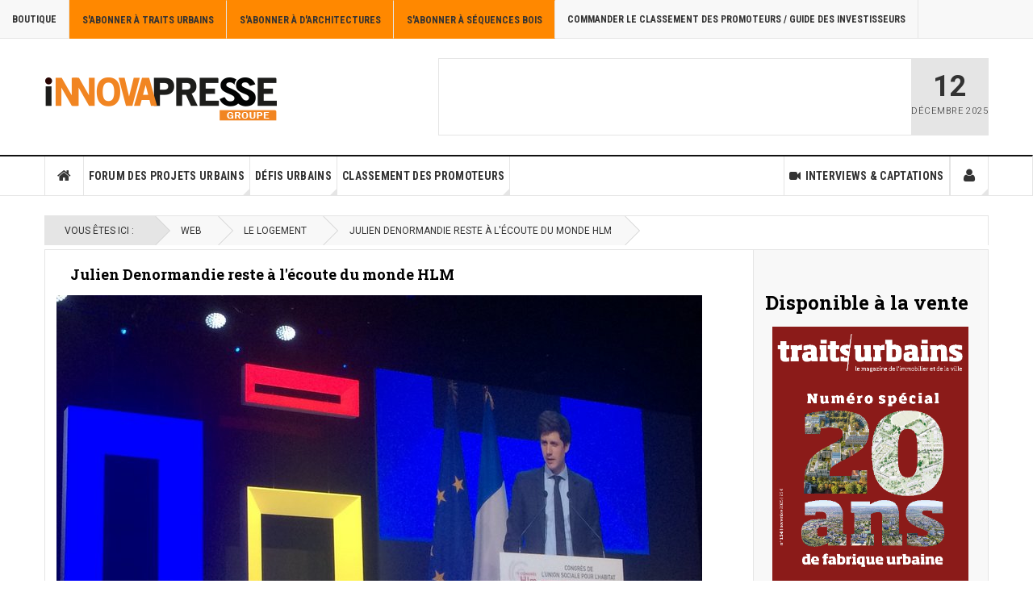

--- FILE ---
content_type: text/html; charset=utf-8
request_url: http://direct.innovapresse.com/logement/36672-julien-denormandie-a-l-ecoute-du-monde-hlm.html
body_size: 16685
content:

<!DOCTYPE html>
<html lang="fr-fr" dir="ltr"
	  class='layout-magazine com_content view-article itemid-984 home j31 mm-hover'>

<head>
	<base href="http://direct.innovapresse.com/logement/36672-julien-denormandie-a-l-ecoute-du-monde-hlm.html" />
	<meta http-equiv="content-type" content="text/html; charset=utf-8" />
	<meta name="author" content="Bruno Poulard" />
	<meta name="description" content="Innovapresse, le site d'actualités de l'Immobilier et de la Ville" />
	<title>Julien Denormandie reste à l'écoute du monde HLM - INNOVAPRESSE</title>
	<link href="/templates/ja_teline_v/favicon.ico" rel="shortcut icon" type="image/vnd.microsoft.icon" />
	<link href="/t3-assets/dev/ic/templates.ja_teline_v.less.bootstrap.less.css" rel="stylesheet" type="text/css" />
	<link href="/index.php?option=com_ajax&plugin=arktypography&format=json" rel="stylesheet" type="text/css" />
	<link href="http://direct.innovapresse.com/plugins/system/ns_fontawesome/fontawesome/css/font-awesome.css" rel="stylesheet" type="text/css" />
	<link href="/media/com_comment/templates/default/css/bootstrap.css" rel="stylesheet" type="text/css" />
	<link href="/media/com_comment/templates/default/css/style.css" rel="stylesheet" type="text/css" />
	<link href="/media/com_comment/js/vendor/sceditor/themes/compojoom.css" rel="stylesheet" type="text/css" />
	<link href="/media/lib_compojoom/third/font-awesome/css/font-awesome.min.css" rel="stylesheet" type="text/css" />
	<link href="/media/lib_compojoom/third/galleria/themes/compojoom/galleria.compojoom.css" rel="stylesheet" type="text/css" />
	<link href="/media/lib_compojoom/css/jquery.fileupload.css" rel="stylesheet" type="text/css" />
	<link href="/media/lib_compojoom/css/jquery.fileupload-ui.css" rel="stylesheet" type="text/css" />
	<link href="/plugins/system/jcemediabox/css/jcemediabox.css?1d12bb5a40100bbd1841bfc0e498ce7b" rel="stylesheet" type="text/css" />
	<link href="/plugins/system/jcemediabox/themes/standard/css/style.css?50fba48f56052a048c5cf30829163e4d" rel="stylesheet" type="text/css" />
	<link href="/templates/system/css/system.css" rel="stylesheet" type="text/css" />
	<link href="/t3-assets/dev/ic/plugins.system.t3.base-bs3.less.legacy-grid.less.css" rel="stylesheet" type="text/css" />
	<link href="/plugins/system/t3/base-bs3/fonts/font-awesome/css/font-awesome.css" rel="stylesheet" type="text/css" />
	<link href="/t3-assets/dev/ic/plugins.system.t3.base-bs3.less.t3.less.css" rel="stylesheet" type="text/css" />
	<link href="/t3-assets/dev/ic/templates.ja_teline_v.less.core.less.css" rel="stylesheet" type="text/css" />
	<link href="/t3-assets/dev/ic/templates.ja_teline_v.less.typography.less.css" rel="stylesheet" type="text/css" />
	<link href="/t3-assets/dev/ic/templates.ja_teline_v.less.forms.less.css" rel="stylesheet" type="text/css" />
	<link href="/t3-assets/dev/ic/templates.ja_teline_v.less.navigation.less.css" rel="stylesheet" type="text/css" />
	<link href="/t3-assets/dev/ic/templates.ja_teline_v.less.navbar.less.css" rel="stylesheet" type="text/css" />
	<link href="/t3-assets/dev/ic/templates.ja_teline_v.less.modules.less.css" rel="stylesheet" type="text/css" />
	<link href="/t3-assets/dev/ic/templates.ja_teline_v.less.joomla.less.css" rel="stylesheet" type="text/css" />
	<link href="/t3-assets/dev/ic/templates.ja_teline_v.less.components.less.css" rel="stylesheet" type="text/css" />
	<link href="/t3-assets/dev/ic/templates.ja_teline_v.less.style.less.css" rel="stylesheet" type="text/css" />
	<link href="/t3-assets/dev/ic/templates.ja_teline_v.less.ie.less.css" rel="stylesheet" type="text/css" />
	<link href="/t3-assets/dev/ic/templates.ja_teline_v.less.template.less.css" rel="stylesheet" type="text/css" />
	<link href="/t3-assets/dev/ic/plugins.system.t3.base-bs3.less.megamenu.less.css" rel="stylesheet" type="text/css" />
	<link href="/t3-assets/dev/ic/templates.ja_teline_v.less.megamenu.less.css" rel="stylesheet" type="text/css" />
	<link href="/t3-assets/dev/ic/plugins.system.t3.base-bs3.less.off-canvas.less.css" rel="stylesheet" type="text/css" />
	<link href="/t3-assets/dev/ic/templates.ja_teline_v.less.off-canvas.less.css" rel="stylesheet" type="text/css" />
	<link href="/templates/ja_teline_v/fonts/font-awesome/css/font-awesome.min.css" rel="stylesheet" type="text/css" />
	<link href="/t3-assets/dev/ic/templates.ja_teline_v.less.home.less.css" rel="stylesheet" type="text/css" />
	<link href="http://direct.innovapresse.com/media/editors/arkeditor/css/squeezebox.css" rel="stylesheet" type="text/css" />
	<link href="/modules/mod_jbcookies/assets/css/jbcookies.css?4aeba62d69c68f565dd16fc012f9c9ec" rel="stylesheet" type="text/css" />
	<link href="/media/system/css/modal.css?4aeba62d69c68f565dd16fc012f9c9ec" rel="stylesheet" type="text/css" />
	<link href="http://direct.innovapresse.com/media/com_acymailing/css/module_default_square_red.css?v=1694785038" rel="stylesheet" type="text/css" />
	<script type="application/json" class="joomla-script-options new">{"csrf.token":"55a3cd5bd806164d475a133f1b9d7148","system.paths":{"root":"","base":""},"joomla.jtext":{"COM_COMMENT_PLEASE_FILL_IN_ALL_REQUIRED_FIELDS":"Merci de remplir tous les champs obligatoires.","COM_COMMENT_ANONYMOUS":"Anonyme","JLIB_FORM_FIELD_INVALID":"Champ invalide&#160;:&#160;"},"system.keepalive":{"interval":300000,"uri":"\/component\/ajax\/?format=json"}}</script>
	<script src="/media/system/js/core.js?4aeba62d69c68f565dd16fc012f9c9ec" type="text/javascript"></script>
	<script src="/media/jui/js/jquery.min.js?4aeba62d69c68f565dd16fc012f9c9ec" type="text/javascript"></script>
	<script src="/media/jui/js/jquery-noconflict.js?4aeba62d69c68f565dd16fc012f9c9ec" type="text/javascript"></script>
	<script src="/media/jui/js/jquery-migrate.min.js?4aeba62d69c68f565dd16fc012f9c9ec" type="text/javascript"></script>
	<script src="/media/system/js/punycode.js?4aeba62d69c68f565dd16fc012f9c9ec" type="text/javascript"></script>
	<script src="/media/system/js/validate.js?4aeba62d69c68f565dd16fc012f9c9ec" type="text/javascript"></script>
	<!--[if lt IE 9]><script src="/media/system/js/polyfill.event.js?4aeba62d69c68f565dd16fc012f9c9ec" type="text/javascript"></script><![endif]-->
	<script src="/media/system/js/keepalive.js?4aeba62d69c68f565dd16fc012f9c9ec" type="text/javascript"></script>
	<script src="/media/lib_compojoom/third/polyfills/assign.js" type="text/javascript"></script>
	<script src="/media/lib_compojoom/third/polyfills/promise.js" type="text/javascript"></script>
	<script src="https://www.google.com/recaptcha/api.js?hl=fr-FR" type="text/javascript"></script>
	<script src="/plugins/system/jcemediabox/js/jcemediabox.js?0c56fee23edfcb9fbdfe257623c5280e" type="text/javascript"></script>
	<script src="/plugins/system/t3/base-bs3/bootstrap/js/bootstrap.js" type="text/javascript"></script>
	<script src="/plugins/system/t3/base-bs3/js/jquery.tap.min.js" type="text/javascript"></script>
	<script src="/plugins/system/t3/base-bs3/js/off-canvas.js" type="text/javascript"></script>
	<script src="/plugins/system/t3/base-bs3/js/script.js" type="text/javascript"></script>
	<script src="/plugins/system/t3/base-bs3/js/menu.js" type="text/javascript"></script>
	<script src="/plugins/system/t3/base-bs3/js/jquery.ckie.js" type="text/javascript"></script>
	<script src="/templates/ja_teline_v/js/script.js" type="text/javascript"></script>
	<script src="http://direct.innovapresse.com/media/editors/arkeditor/js/jquery.easing.min.js" type="text/javascript"></script>
	<script src="http://direct.innovapresse.com/media/editors/arkeditor/js/squeezebox.min.js" type="text/javascript"></script>
	<script src="/media/fitvids/jquery.fitvids.min.js" type="text/javascript"></script>
	<script src="/media/system/js/mootools-core.js?4aeba62d69c68f565dd16fc012f9c9ec" type="text/javascript"></script>
	<script src="/media/system/js/mootools-more.js?4aeba62d69c68f565dd16fc012f9c9ec" type="text/javascript"></script>
	<script src="/media/system/js/modal.js?4aeba62d69c68f565dd16fc012f9c9ec" type="text/javascript"></script>
	<script src="http://direct.innovapresse.com/media/com_acymailing/js/acymailing_module.js?v=51012" type="text/javascript" async="async"></script>
	<script src="/media/plg_captcha_recaptcha/js/recaptcha.min.js?4aeba62d69c68f565dd16fc012f9c9ec" type="text/javascript"></script>
	<script src="https://www.google.com/recaptcha/api.js?onload=JoomlaInitReCaptcha2&render=explicit&hl=fr-FR" type="text/javascript"></script>
	<script type="text/javascript">
JCEMediaBox.init({popup:{width:"",height:"",legacy:0,lightbox:0,shadowbox:0,resize:1,icons:1,overlay:1,overlayopacity:0.8,overlaycolor:"#000000",fadespeed:500,scalespeed:500,hideobjects:0,scrolling:"fixed",close:2,labels:{'close':'Fermer','next':'Suivant','previous':'Précédent','cancel':'Annuler','numbers':'{$current} sur {$total}'},cookie_expiry:"",google_viewer:0},tooltip:{className:"tooltip",opacity:0.8,speed:150,position:"br",offsets:{x: 16, y: 16}},base:"/",imgpath:"plugins/system/jcemediabox/img",theme:"standard",themecustom:"",themepath:"plugins/system/jcemediabox/themes",mediafallback:0,mediaselector:"audio,video"});(function()
				{
					if(typeof jQuery == 'undefined')
						return;
					
					jQuery(function($)
					{
						if($.fn.squeezeBox)
						{
							$( 'a.modal' ).squeezeBox({ parse: 'rel' });
				
							$( 'img.modal' ).each( function( i, el )
							{
								$(el).squeezeBox({
									handler: 'image',
									url: $( el ).attr( 'src' )
								});
							})
						}
						else if(typeof(SqueezeBox) !== 'undefined')
						{
							$( 'img.modal' ).each( function( i, el )
							{
								SqueezeBox.assign( el, 
								{
									handler: 'image',
									url: $( el ).attr( 'src' )
								});
							});
						}
						
						function jModalClose() 
						{
							if(typeof(SqueezeBox) == 'object')
								SqueezeBox.close();
							else
								ARK.squeezeBox.close();
						}
					
					});
				})();(function($) {	$(document).ready(function() {		$(".zen-container").fitVids();	});})(jQuery);
		jQuery(function($) {
			SqueezeBox.initialize({});
			initSqueezeBox();
			$(document).on('subform-row-add', initSqueezeBox);

			function initSqueezeBox(event, container)
			{
				SqueezeBox.assign($(container || document).find('a.jbcookies').get(), {
					parse: 'rel'
				});
			}
		});

		window.jModalClose = function () {
			SqueezeBox.close();
		};

		// Add extra modal close functionality for tinyMCE-based editors
		document.onreadystatechange = function () {
			if (document.readyState == 'interactive' && typeof tinyMCE != 'undefined' && tinyMCE)
			{
				if (typeof window.jModalClose_no_tinyMCE === 'undefined')
				{
					window.jModalClose_no_tinyMCE = typeof(jModalClose) == 'function'  ?  jModalClose  :  false;

					jModalClose = function () {
						if (window.jModalClose_no_tinyMCE) window.jModalClose_no_tinyMCE.apply(this, arguments);
						tinyMCE.activeEditor.windowManager.close();
					};
				}

				if (typeof window.SqueezeBoxClose_no_tinyMCE === 'undefined')
				{
					if (typeof(SqueezeBox) == 'undefined')  SqueezeBox = {};
					window.SqueezeBoxClose_no_tinyMCE = typeof(SqueezeBox.close) == 'function'  ?  SqueezeBox.close  :  false;

					SqueezeBox.close = function () {
						if (window.SqueezeBoxClose_no_tinyMCE)  window.SqueezeBoxClose_no_tinyMCE.apply(this, arguments);
						tinyMCE.activeEditor.windowManager.close();
					};
				}
			}
		};
			if(typeof acymailingModule == 'undefined'){
				var acymailingModule = [];
			}
			
			acymailingModule['emailRegex'] = /^[a-z0-9!#$%&\'*+\/=?^_`{|}~-]+(?:\.[a-z0-9!#$%&\'*+\/=?^_`{|}~-]+)*\@([a-z0-9-]+\.)+[a-z0-9]{2,20}$/i;

			acymailingModule['NAMECAPTION'] = 'Nom';
			acymailingModule['NAME_MISSING'] = 'Saisissez votre nom.';
			acymailingModule['EMAILCAPTION'] = 'E-mail';
			acymailingModule['VALID_EMAIL'] = 'Saisissez une adresse courriel valide.';
			acymailingModule['ACCEPT_TERMS'] = 'Veuillez accepter les Conditions d\'utilisation';
			acymailingModule['CAPTCHA_MISSING'] = 'Le captcha est invalide, veuillez réessayer';
			acymailingModule['NO_LIST_SELECTED'] = 'Veuillez sélectionner les listes auxquelles vous voulez vous inscrire';
		
		acymailingModule['level'] = 'enterprise';
		acymailingModule['reqFieldsformAcymailing88851'] = Array('name','html');
		acymailingModule['validFieldsformAcymailing88851'] = Array('Veuillez spécifier une valeur pour le champ Nom','Veuillez spécifier une valeur pour le champ Recevoir');
acymailingModule['excludeValuesformAcymailing88851'] = [];
acymailingModule['excludeValuesformAcymailing88851']['name'] = 'Nom';
acymailingModule['excludeValuesformAcymailing88851']['email'] = 'E-mail';
jQuery(function($){ initTooltips(); $("body").on("subform-row-add", initTooltips); function initTooltips (event, container) { container = container || document;$(container).find(".hasTooltip").tooltip({"html": true,"container": "body"});} });
	</script>

	
<!-- META FOR IOS & HANDHELD -->
	<meta name="viewport" content="width=device-width, initial-scale=1.0, maximum-scale=1.0, user-scalable=no"/>
	<style type="text/stylesheet">
		@-webkit-viewport   { width: device-width; }
		@-moz-viewport      { width: device-width; }
		@-ms-viewport       { width: device-width; }
		@-o-viewport        { width: device-width; }
		@viewport           { width: device-width; }
	</style>
	<script type="text/javascript">
		//<![CDATA[
		if (navigator.userAgent.match(/IEMobile\/10\.0/)) {
			var msViewportStyle = document.createElement("style");
			msViewportStyle.appendChild(
				document.createTextNode("@-ms-viewport{width:auto!important}")
			);
			document.getElementsByTagName("head")[0].appendChild(msViewportStyle);
		}
		//]]>
	</script>
<meta name="HandheldFriendly" content="true"/>
<meta name="apple-mobile-web-app-capable" content="YES"/>
<!-- //META FOR IOS & HANDHELD -->



<!-- GOOGLE FONTS -->
<link href='https://fonts.googleapis.com/css?family=Roboto:400,400italic,300,300italic,700,700italic' rel='stylesheet' type='text/css'>
<link href='https://fonts.googleapis.com/css?family=Roboto+Slab:400,300,700' rel='stylesheet' type='text/css'>
<link href='https://fonts.googleapis.com/css?family=Roboto+Condensed:700,400' rel='stylesheet' type='text/css'>
<!--//GOOGLE FONTS -->


<!-- Le HTML5 shim and media query for IE8 support -->
<!--[if lt IE 9]>
<script src="//html5shim.googlecode.com/svn/trunk/html5.js"></script>
<script type="text/javascript" src="/plugins/system/t3/base-bs3/js/respond.min.js"></script>
<![endif]-->

<!-- You can add Google Analytics here or use T3 Injection feature -->
<script data-ad-client="ca-pub-2121800549090496" async src="https://pagead2.googlesyndication.com/pagead/js/adsbygoogle.js"></script>
<!--[if (!IE 8)&(!IE 9)]> -->
<script type="text/javascript" src="//s7.addthis.com/js/300/addthis_widget.js#pubid=ra-57793818d054357b" async="async"></script>
<!-- <![endif]-->
<script async src="//openx.mediamatis.com/adserver/www/delivery/asyncjs.php"></script>
<script async type="text/javascript" src="/habillage.js?202110051701"></script>
<link rel="stylesheet" href="/surcharge.css?202203211243" type="text/css" />
<!-- Matomo -->
<script type="text/javascript">
  var _paq = window._paq = window._paq || [];
  /* tracker methods like "setCustomDimension" should be called before "trackPageView" */
  _paq.push(['trackPageView']);
  _paq.push(['enableLinkTracking']);
  (function() {
    var u="//analytics.ficade.fr/";
    _paq.push(['setTrackerUrl', u+'matomo.php']);
    _paq.push(['setSiteId', '8']);
    var d=document, g=d.createElement('script'), s=d.getElementsByTagName('script')[0];
    g.type='text/javascript'; g.async=true; g.src=u+'matomo.js'; s.parentNode.insertBefore(g,s);
  })();
</script>
<!-- End Matomo Code -->
</head>

<body>
<div style="width:100%;height:112px;position:absolute;top:49px;cursor:pointer;z-index:9999;display:none;" class="habillageLink"></div>
<div style="width:204px;height:1050px;position:absolute;top:49px;left:0px;cursor:pointer;z-index:9999;display:none;" id="pubbcgL" class="habillageLink"></div>
<div style="width:204px;height:1050px;position:absolute;top:49px;right:0px;cursor:pointer;z-index:9999;display:none;" id="pubbcgR" class="habillageLink"></div>
<div id="pixelOpenx"></div>

<div class="t3-wrapper"> <!-- Need this wrapper for off-canvas menu. Remove if you don't use of-canvas -->

  
	<!-- TOPBAR -->
	<div class="t3-topbar">

		<div class="top-left">
			<nav class="t3-topnav">
				

<ul class="nav menu menu mod-list ">
<li class="item-329"><a href="/boutique.html" class="nav-icon nav-magazine">Boutique</a></li><li class="item-677"><a href="https://www.innovapresse.com/boutique/abonnements/traits-urbains-detail.html" class="btn btn-primary login-switch">S'abonner à Traits Urbains </a></li><li class="item-982"><a href="https://www.innovapresse.com/boutique/abonnements/darchitectures-1-detail.html" class="btn btn-primary login-switch">S'abonner à d'architectures </a></li><li class="item-983"><a href="https://www.innovapresse.com/boutique/abonnements/sequences-bois-abonnement-detail.html" class="btn btn-primary login-switch">S'abonner à Séquences Bois </a></li><li class="item-337"><a href="https://www.innovapresse.com/boutique/librairie.html" class="" target="_blank" rel="noopener noreferrer">Commander le Classement des Promoteurs / Guide des Investisseurs </a></li></ul>

			</nav>
		</div>

		<div class="top-right">
			
		</div>

	</div>

			<script>
			(function ($) {
				$('.t3-topnav li.item-113').addClass('active');
			})(jQuery);
		</script>
		<!-- //TOP BAR -->


	
<!-- HEADER -->
<header id="t3-header" class="t3-header">
	<div class="container">
		<div class="row">

			<div class="col-md-5 header-left">

				<!-- OFF CANVAS TOGGLE -->
				
<button class="btn btn-default off-canvas-toggle" type="button" data-pos="left" data-nav="#t3-off-canvas" data-effect="off-canvas-effect-4">
  <i class="fa fa-bars"></i>
</button>

<div id="t3-off-canvas" class="t3-off-canvas">

  <div class="t3-off-canvas-header">
    <h2 class="t3-off-canvas-header-title">Sidebar</h2>
    <button type="button" class="close" data-dismiss="modal" aria-hidden="true">&times;</button>
  </div>

  <div class="t3-off-canvas-body">
    <div class="t3-module module " id="Mod217"><div class="module-inner"><div class="module-ct">

<ul class="nav menu menu mod-list ">
<li class="item-535 divider deeper parent"><span class="separator ">Mon compte</span>
<ul class="nav-child unstyled small"><li class="item-534"><a href="/abonnes/connexion.html" class="">Abonné(e) Pack Digital</a></li><li class="item-225"><a href="/abonnes/acces-abonnes-lettres.html" class="">Abonné(e) aux Lettres</a></li><li class="item-619"><a href="https://www.innovapresse.com/boutique/abonnements/pack-digital-detail.html" class="">S'abonner </a></li></ul></li><li class="item-151"><a href="/magazine.html" class="">Accueil </a></li><li class="item-740"><a href="/?Itemid=" class="">Forum des Projets Urbains </a></li><li class="item-675"><a href="https://www.defisurbains.fr/" class="" onclick="window.open(this.href, 'targetWindow', 'toolbar=no,location=no,status=no,menubar=no,scrollbars=yes,resizable=yes,'); return false;">Défis Urbains </a></li><li class="item-668"><a href="/?Itemid=" class="">Classement des Promoteurs </a></li><li class="item-389"><a href="/tv.html" class=".blogMargin { margin-top: 150px}">Interviews &amp; captations</a></li></ul>
</div></div></div><div class="t3-module module " id="Mod216"><div class="module-inner"><div class="module-ct">

<ul class="nav menu menu mod-list ">
<li class="item-329"><a href="/boutique.html" class="nav-icon nav-magazine">Boutique</a></li><li class="item-677"><a href="https://www.innovapresse.com/boutique/abonnements/traits-urbains-detail.html" class="btn btn-primary login-switch">S'abonner à Traits Urbains </a></li><li class="item-982"><a href="https://www.innovapresse.com/boutique/abonnements/darchitectures-1-detail.html" class="btn btn-primary login-switch">S'abonner à d'architectures </a></li><li class="item-983"><a href="https://www.innovapresse.com/boutique/abonnements/sequences-bois-abonnement-detail.html" class="btn btn-primary login-switch">S'abonner à Séquences Bois </a></li><li class="item-337"><a href="https://www.innovapresse.com/boutique/librairie.html" class="" target="_blank" rel="noopener noreferrer">Commander le Classement des Promoteurs / Guide des Investisseurs </a></li></ul>
</div></div></div>
  </div>

</div>

				<!-- // OFF CANVAS TOGGLE -->

				<!-- LOGO -->
				<div class="logo">
					<div class="logo-image">
						<a href="/" title="INNOVAPRESSE & COMMUNICATION">
															<img class="logo-img" src="/images/stories/logo.png" alt="INNOVAPRESSE & COMMUNICATION" />
																					<span>INNOVAPRESSE & COMMUNICATION</span>
						</a>
						<small class="site-slogan">Presse spécialisée et conseil en communication/concertation dans le secteur local, l'immobilier, l’aménagement, l’urbanisme et le logement.</small>
					</div>
				</div>
				<!-- //LOGO -->

			</div>

			<!-- HEADER RIGHT -->
			<div class="col-md-7 header-right">
				<div class="header-right-inner">

					<div class="col trending ">
						

<div class="custom"  >
	<!-- GROUPE FICADE - AdServer Asynchronous JS Tag - Generated with Revive Adserver v5.0.5 -->
<ins data-revive-zoneid="203" data-revive-id="c8f528e00cc5bc3ffdb3d7e36aa37d24"></ins>
<script async src="//openx.mediamatis.com/adserver/www/delivery/asyncjs.php"></script></div>

					</div>
										<div class="col calendar">
						<div class="col-inner">						
							<span class="number date">12</span>
							<div class="text">
								<span class="month">décembre</span> <span class="day">2025</span>
							</div>
						</div>
					</div>

					
				</div>
			</div>
			<!-- // HEADER RIGHT -->

		</div>
	</div>
</header>
<!-- // HEADER -->


  
<!-- MAIN NAVIGATION -->
<nav id="t3-mainnav" class="wrap navbar navbar-default t3-mainnav">
	<div class="container">

		<!-- Brand and toggle get grouped for better mobile display -->
		<div class="navbar-header">
					</div>

		
		<div class="t3-navbar navbar-collapse collapse">
			<div  class="t3-megamenu"  data-responsive="true">
<ul itemscope itemtype="http://www.schema.org/SiteNavigationElement" class="nav navbar-nav level0">
<li itemprop='name' class="dropdown mega item-account2 mega-align-right" data-id="535" data-level="1" data-class="item-account2" data-alignsub="right" data-xicon="fa fa-user">
<span class=" dropdown-toggle separator"   data-target="#" data-toggle="dropdown"><span class="fa fa-user"></span> Mon compte<em class="caret"></em></span>

<div class="nav-child dropdown-menu mega-dropdown-menu"  ><div class="mega-dropdown-inner">
<div class="row">
<div class="col-xs-12 mega-col-nav" data-width="12"><div class="mega-inner">
<ul itemscope itemtype="http://www.schema.org/SiteNavigationElement" class="mega-nav level1">
<li itemprop='name'  data-id="534" data-level="2">
<a itemprop='url' class=""  href="/abonnes/connexion.html"   data-target="#">Abonné(e) Pack Digital </a>

</li>
<li itemprop='name'  data-id="225" data-level="2">
<a itemprop='url' class=""  href="/abonnes/acces-abonnes-lettres.html"   data-target="#">Abonné(e) aux Lettres </a>

</li>
<li itemprop='name'  data-id="619" data-level="2">
<a itemprop='url' class=""  href="https://www.innovapresse.com/boutique/abonnements/pack-digital-detail.html"   data-target="#">S'abonner</a>

</li>
</ul>
</div></div>
</div>
</div></div>
</li>
<li itemprop='name' class="item-home" data-id="151" data-level="1" data-class="item-home" data-xicon="fa fa-home">
<a itemprop='url' class=""  href="/magazine.html"   data-target="#"><span class="fa fa-home"></span>Accueil</a>

</li>
<li itemprop='name' class="dropdown mega cat-blue-light mega-align-justify" data-id="740" data-level="1" data-class="cat-blue-light" data-alignsub="justify">
<a itemprop='url' class=" dropdown-toggle"  href="/?Itemid="   data-target="#" data-toggle="dropdown">Forum des Projets Urbains<em class="caret"></em></a>

<div class="nav-child dropdown-menu mega-dropdown-menu col-xs-12"  ><div class="mega-dropdown-inner">
<div class="row">
<div class="col-xs-3 mega-col-module mega-left" data-width="3" data-position="446" data-class="mega-left"><div class="mega-inner">
</div></div>
<div class="col-xs-9 mega-col-module mega-right" data-width="9" data-position="257" data-class="mega-right"><div class="mega-inner">
</div></div>
</div>
</div></div>
</li>
<li itemprop='name' class="dropdown mega cat-blue mega-align-justify" data-id="675" data-level="1" data-class="cat-blue" data-alignsub="justify">
<a itemprop='url' class=" dropdown-toggle"  href="https://www.defisurbains.fr/" onclick="window.open(this.href,'targetWindow','toolbar=no,location=no,status=no,menubar=no,scrollbars=yes,resizable=yes');return false;"   data-target="#" data-toggle="dropdown">Défis Urbains<em class="caret"></em></a>

<div class="nav-child dropdown-menu mega-dropdown-menu col-xs-12"  ><div class="mega-dropdown-inner">
<div class="row">
<div class="col-xs-3 mega-col-module mega-left" data-width="3" data-position="396" data-class="mega-left"><div class="mega-inner">
</div></div>
<div class="col-xs-9 mega-col-module mega-right" data-width="9" data-position="253" data-class="mega-right"><div class="mega-inner">
</div></div>
</div>
</div></div>
</li>
<li itemprop='name' class="dropdown mega cat-green mega-align-justify" data-id="668" data-level="1" data-class="cat-green" data-alignsub="justify">
<a itemprop='url' class=" dropdown-toggle"  href="/?Itemid="   data-target="#" data-toggle="dropdown">Classement des Promoteurs<em class="caret"></em></a>

<div class="nav-child dropdown-menu mega-dropdown-menu col-xs-12"  ><div class="mega-dropdown-inner">
<div class="row">
<div class="col-xs-3 mega-col-module mega-left" data-width="3" data-position="395" data-class="mega-left"><div class="mega-inner">
</div></div>
<div class="col-xs-9 mega-col-module mega-right" data-width="9" data-position="251" data-class="mega-right"><div class="mega-inner">
</div></div>
</div>
</div></div>
</li>
<li itemprop='name' class="item-more" data-id="389" data-level="1" data-class="item-more" data-xicon="fa fa-video-camera">
<a itemprop='url' class=".blogMargin { margin-top: 150px}"  href="/tv.html"   data-target="#"><span class="fa fa-video-camera"></span>Interviews &amp; captations </a>

</li>
</ul>
</div>

		</div>

	</div>
</nav>

<script>
	(function ($){
		var maps = [];
		$(maps).each (function (){
			$('li[data-id="' + this['id'] + '"]').addClass (this['class']);
		});
	})(jQuery);
</script>
<!-- //MAIN NAVIGATION -->


  
	<!-- NAV HELPER -->
	<nav class="wrap t3-navhelper  hidden-sm hidden-xs">
    <div class="container">
		  
<ol class="breadcrumb ">
	<li class="active">Vous êtes ici : &#160;</li><li><a href="/magazine.html" class="pathway">WEB</a><span class="divider"><img src="/templates/ja_teline_v/images/system/arrow.png" alt="" /></span></li><li><a href="/magazine/179-le-logement.html" class="pathway">Le logement</a><span class="divider"><img src="/templates/ja_teline_v/images/system/arrow.png" alt="" /></span></li><li><span>Julien Denormandie reste à l'écoute du monde HLM</span></li></ol>

    </div>
	</nav>
	<!-- //NAV HELPER -->


	
<div class="main">

			<div class="wrap ">
			<div class="container">
				<style>#megaBan img { width: 100%; max-width:980px; height:auto; } </style>
<div id="megaBan" align="center" style="margin-bottom:5px;"><!-- GROUPE FICADE - AdServer Asynchronous JS Tag - Generated with Revive Adserver v4.1.4 -->
<ins data-revive-zoneid="91" data-revive-id="c8f528e00cc5bc3ffdb3d7e36aa37d24"></ins>
<script async src="//openx.mediamatis.com/adserver/www/delivery/asyncjs.php"></script>
</div><noscript><strong>JavaScript is currently disabled.</strong>Please enable it for a better experience of <a href="http://2glux.com/projects/jumi">Jumi</a>.</noscript>
			</div>
		</div>
	
  <div id="t3-mainbody" class="container t3-mainbody mainbody-magazine">
  
  	<div class="row equal-height">

			<!-- MAIN CONTENT -->
			<div id="t3-content" class="col t3-content col-md-9">
								
    <style>
        .label-info {
            background-color: #f18522;
        }

        .label-info:hover {
            background-color: #000000;
        }

        #fadeout {
            position: relative;
        }

        #fadetext {
            background: white;

        }

        .abonnement {
            width: 100%;
            /*height:300px;*/
            border-top: 5px solid #e5e5e5;
            border-bottom: 1px solid #e5e5e5;
            border-right: 1px solid #e5e5e5;
            border-left: 1px solid #e5e5e5;
            background-color: #f8f8f8;
            padding: 5px;
            margin-bottom: 50px;
        }

        .abonnement-bouton {
            padding-left: 8px;
            padding-right: 8px;
            float: right;
            margin-left: 50px;
            background-color: #ff8800;
            text-align: center;
            border-radius: 3px;
            box-shadow: 3px 3px 3px #c5c5c5;
        }

        .abonnement-bouton:hover {
            box-shadow: 3px 3px 3px #a5a5a5;
        }

        .abonnement-bouton a:hover {
            text-decoration: none;
        }

        #readmoretext {
            text-align: center;
            padding-bottom: 5px;
            border-bottom: 1px solid #333;
            margin-top: 0;
            padding-top: 0;
        }

        #gradient {
            position: absolute;
            z-index: 2;
            right: 0;
            bottom: 0;
            left: 0;
            height: 200px; /* adjust it to your needs */
            background: url([data-uri]);
            background: -moz-linear-gradient(top, rgba(255, 255, 255, 0) 0%, rgba(255, 255, 255, 1) 70%);
            background: -webkit-gradient(linear, left top, left bottom, color-stop(0%, rgba(255, 255, 255, 0)), color-stop(70%, rgba(255, 255, 255, 1)));
            background: -webkit-linear-gradient(top, rgba(255, 255, 255, 0) 0%, rgba(255, 255, 255, 1) 70%);
            background: -o-linear-gradient(top, rgba(255, 255, 255, 0) 0%, rgba(255, 255, 255, 1) 70%);
            background: -ms-linear-gradient(top, rgba(255, 255, 255, 0) 0%, rgba(255, 255, 255, 1) 70%);
            background: linear-gradient(to bottom, rgba(255, 255, 255, 0) 0%, rgba(255, 255, 255, 1) 70%);
        }

        ​
    </style>


    
    <div class="item-row row-main">
        <div class="article-main">
            <article class="article" itemscope itemtype="http://schema.org/Article">
	<meta itemprop="inLanguage" content="fr-FR" />
	<meta itemprop="url" content="/magazine/179-le-logement/36672-julien-denormandie-a-l-ecoute-du-monde-hlm.html" />
	<div id="padding10" style="width:96%;margin-left:2%;">
			
<header class="article-header clearfix">
	<h2 class="article-title" itemprop="headline">
					Julien Denormandie reste à l'écoute du monde HLM			<meta itemprop="url" content="http://direct.innovapresse.com/magazine/179-le-logement/36672-julien-denormandie-a-l-ecoute-du-monde-hlm.html" />
			</h2>

			</header>
			</div>

	<section class="article-intro-media">
		<div class="pull-left item-image" itemprop="image">

      <a href="/magazine/179-le-logement/36672-julien-denormandie-a-l-ecoute-du-monde-hlm.html" itemprop="url">
  	   <img  src="/images/USH79Econgres.jpg" alt="" itemprop="thumbnailUrl"/>
      </a>
		

  

</div>
		
			</section>
	
	
	
	<section class="article-full">

		
		<div class="article-content-main">

				
		

			<section class="article-content" itemprop="articleBody">
				
							<!--<blockquote class="article-intro" itemprop="description">-->
				<div id="fadeout"><div id="fadetext">Julien Denormandie, secrétaire d’Etat au logement, a voulu faire passer un message très clair au monde HLM à l’occasion du 79e congrès de l’USH, à Marseille, le premier après l’adoption de la loi Elan : "je crois au modèle du logement social français qu’il faut préserver".
Le secrétaire d’Etat s’est félicité des échanges "constructifs" qu’il a eus avec les organismes HLM et considère que c’est "un moment important pour le logement social de demain". Au-delà du modèle, pour les bailleurs sociaux, c’est surtout la question du financement qui inquiète. "Tout le monde nous le dit : si la Réduction du loyer de solidarité (RLS) restent à 1,5&nbsp;Md€ pour 2021 et la TVA à 10&nbsp;%, on n’y arrivera pas", assure Marianne Louis, secrétaire générale de l’USH.
Entre aujourd’hui et 2020, la RLS compte pour 800&nbsp;M€ et la TVA pour 700&nbsp;M€. A partir de 2020, la RLS coûtera à elle seule 1,5&nbsp;Md€. "Etes-vous prêt à rouvrir (...)</div><div id="gradient"></div></div><h3 id="readmoretext"><span style="color:#f18522">Vous êtes abonné(e) : identifiez-vous</span></h3><div class="abonnement"><h5 class="abonnement-bouton"><a style="color:white;" href="/abonnes/connexion.html?return=aHR0cDovL2RpcmVjdC5pbm5vdmFwcmVzc2UuY29tL2xvZ2VtZW50LzM2NjcyLWp1bGllbi1kZW5vcm1hbmRpZS1hLWwtZWNvdXRlLWR1LW1vbmRlLWhsbS5odG1s">Je m'identifie</a></h5><h5 style="float:right;">Abonné PACK DIGITAL</h5><div style="clear:both;background-color:#e5e5e5;height:1px;width:100%;"></div><h5 class="abonnement-bouton"><a style="color:white;" href="/abonnes/acces-abonnes-lettres.html?return=aHR0cDovL2RpcmVjdC5pbm5vdmFwcmVzc2UuY29tL2xvZ2VtZW50LzM2NjcyLWp1bGllbi1kZW5vcm1hbmRpZS1hLWwtZWNvdXRlLWR1LW1vbmRlLWhsbS5odG1s">Je m'identifie</a></h5><h5 style="float:right;">Abonné aux Lettres d'informations</h5><div style="clear:both;background-color:#e5e5e5;height:1px;width:100%;"></div><div style="clear:both;"></div></div><h3 id="readmoretext">Pour vous abonner :</h3><div class="abonnement"><h5 class="abonnement-bouton"><a style="color:white;" href="/boutique/abonnements/pack-digital-detail.html">Je m'abonne</a></h5><h5 style="float:right;">PACK DIGITAL</h5><div style="clear:both;"></div></div>			<!--</blockquote>-->
		
				<!---->

					<footer class="article-footer" style="text-align:right;">
																										Bruno Poulard																		<br />
						<a href="https://twitter.com/Innovapresse" class="twitter-follow-button" data-show-count="false">Suivre @Innovapresse</a><script async src="https://platform.twitter.com/widgets.js" charset="utf-8"></script>
					</footer>
				


							</section>

				

		
		<script type="text/x-template" id="ccomment-pagination">
	<nav class="pagination text-center" v-if="pagination.last_page > 0">
		<ul >
			<li v-if="showPrevious()" :class="{ 'disabled' : pagination.current_page <= 1 }">
				<span v-if="pagination.current_page <= 1">
					<span aria-hidden="true">Précédent</span>
				</span>
				<a href="#" v-if="pagination.current_page > 1 " :aria-label="config.ariaPrevioius"
				   @click.prevent="changePage(pagination.current_page - 1)">
					<span aria-hidden="true">Précédent</span>
				</a>
			</li>
			<li v-for="num in array" :class="{ 'active': num === pagination.current_page }">
				<a href="#" @click.prevent="changePage(num)">{{ num }}</a>
			</li>
			<li v-if="showNext()"
			    :class="{ 'disabled' : pagination.current_page === pagination.last_page || pagination.last_page === 0 }">
				<span v-if="pagination.current_page === pagination.last_page || pagination.last_page === 0">
					<span aria-hidden="true">Suivant</span>
				</span>
				<a href="#" v-if="pagination.current_page < pagination.last_page" :aria-label="config.ariaNext"
				   @click.prevent="changePage(pagination.current_page + 1)">
					<span aria-hidden="true">Suivant</span>
				</a>
			</li>
		</ul>
	</nav>
</script>
	<script type="text/x-template" id="ccomment-avatar">
		<div class="ccomment-avatar">
			<a v-if="profileLink" v-bind:href="profileLink">
				<img v-bind:src="avatar"/>
			</a>
			<img v-else v-bind:src="avatar"/>
		</div>
	</script>

	<script type="text/x-template" id="ccomment-user-name">
		<a v-if="profileLink" :href="profileLink">
			<span class="ccomment-author">{{name}}</span>
		</a>
		<span v-else class="ccomment-author">{{name}}</span>
	</script>

	<script type="text/x-template" id="ccomment-created">
		<a :href="'#!/ccomment-comment=' + id" class="muted ccomment-created">
			{{date}}
		</a>
	</script>

	<div id="ccomment-token" style="display:none;">
		<input type="hidden" name="d2c54df839ed95ddd3567ed2363b8942" value="1" />	</div>

	
<script type="text/x-template" id="ccomment-customfields">
	<div class="ccomment-customfields" v-if="customfields">
		<strong>Champs personnalisés</strong>
		<dl class="dl-horizontal">
			<template v-for="customfield in customfields">
				<dt>{{customfield.title}}</dt>
				<dd>{{customfield.value}}</dd>
			</template>
		</dl>
	</div>
</script>

<script type="text/x-template" id="ccomment-template">
	<li v-bind:class="model.class+' ccomment-level-'+model.level">
		<div class="ccomment-comment-content" v-bind:id="'ccomment-comment-'+model.id">
			<div class="ccomment-data">
									<ccomment-avatar
							v-bind:avatar="model.avatar"
							v-bind:profileLink="model.profileLink"/>
								<div class="ccomment-content">
					<div class="ccomment-meta">
						<ccomment-user-name v-bind:name="model.name" v-bind:profileLink="model.profileLink"></ccomment-user-name>
						<ccomment-created v-bind:date="model.date" v-bind:id="model.id"></ccomment-created>
					</div>

					<div v-html="model.comment">
					</div>


					<div v-if="model.galleria" class="js-ccomment-galleria galleria ccomment-galleria"></div>

					<ccomment-customfields v-bind:customfields="model.customfields"></ccomment-customfields>
					<div class="ccomment-actions">
													<span class="muted">
					{{model.votes}}
					<i class="ccomment-thumbs-up ccomment-voting" v-on:click="vote(+1, model.id)"></i>
					<i class="ccomment-thumbs-down ccomment-voting" v-on:click="vote(-1, model.id)"></i>
				</span>
						
													<button class="btn btn-small ccomment-quote btn-link" v-on:click="quote(model.id)">
								Citer							</button>
						
													<button v-if="showReply" v-on:click="reply = !reply" class="btn btn-small ccomment-reply btn-link">
								Répondre							</button>
						
						<div class="pull-right ccomment-moderation">
							<button v-if="model.commentModerator" class="btn btn-mini btn-ccomment-edit" v-on:click="edit(model.id)">
								Modifier							</button>

													</div>
					</div>
				</div>
			</div>


			<keep-alive>
				<ccomment-form v-if="reply" :ref="'form-'+model.id" v-bind:focus="true">
					<input slot="parent-id" name="jform[parentid]" type="hidden" v-bind:value="model.id"/>
				</ccomment-form>
			</keep-alive>
		</div>

		<ul v-if="hasChildren">
			<ccomment-comment class="item" v-for="model in getChild()" v-bind:key="model.id" v-bind:model="model">
			</ccomment-comment>
		</ul>
	</li>

</script>
	
	

		<script type="text/x-template" id="ccomment-form">
			<form class="ccomment-form" v-on:submit.prevent="onSubmit">
				<div class="ccomment-error-form row-fluid  margin-bottom" v-if="error">
					<div class="alert alert-error">
						{{errorMessage}}
					</div>
				</div>
				<div class="ccomment-info-form row-fluid  margin-bottom" v-if="info">
					<div class="alert alert-info">
						{{infoMessage}}
					</div>
				</div>
				<div class="row-fluid margin-bottom">
											<div class="span1 hidden-phone">
							<ccomment-avatar v-bind:avatar="getAvatar"></ccomment-avatar>
						</div>
					
					<div class="span11">
						<textarea v-on:focus="toggle"
								  name="jform[comment]"
								  class='js-ccomment-textarea ccomment-textarea span12 required'
								  placeholder="Commentez cet article"
						></textarea>

						<div v-show="uploadImage">
							
<div class="fileupload">
	<!-- The fileupload-buttonbar contains buttons to add/delete files and start/cancel the upload -->
	<div class="row fileupload-buttonbar">
		<input type="file" name="files[]" class="js-ccomment-file-upload-real ccomment-file-upload-real" multiple/>
		<div class="">
			<!-- The global file processing state -->
			<span class="fileupload-process"><span class="fa fa-spinner fa-pulse"></span></span>
			Attach images by dragging & dropping or <span type="button" class="js-file-upload-fake ccomment-file-upload-fake btn-link"> by selecting them.</span>			<br/>
			<small class="muted">The maximum file size for uploads is <strong>MB</strong>.				Only <strong></strong> files are allowed.</small>

			<!-- The global progress state -->
			<div class="fileupload-progress fade hide">
				<!-- The global progress bar -->
				<div class="progress progress-striped active" role="progressbar" aria-valuemin="0" aria-valuemax="100">
					<div class="progress-bar progress-bar-success" style="width:0%;"></div>
				</div>
				<!-- The extended global progress state -->
				<div class="progress-extended">&nbsp;</div>
			</div>
			<div class="ccomment-file-list">
				<div class="alert alert-error hide compojoom-max-number-files">
					The maximum number of 3 allowed files to upload has been reached. If you want to upload more files you have to delete one of the existing uploaded files first.				</div>
				<table role="presentation" class="table table-striped">
					<thead></thead>
					<tbody class="files"></tbody>
				</table>
				<div class="alert alert-error hide compojoom-max-number-files">
					The maximum number of 3 allowed files to upload has been reached. If you want to upload more files you have to delete one of the existing uploaded files first.				</div>
			</div>
		</div>
	</div>
</div>
						</div>

						<div v-show="active">
							<div class="span4 muted small">
								Commentaire de																	<button type="button"
											v-on:click="display = !display"
											class="btn-link btn-small ccomment-posting-as">{{getDefaultName}}
									</button>
															</div>
															<label class="checkbox pull-right small ccomment-notify">
									<input type="checkbox" value="1" name="jform[notify]ƒ"
										   v-on:click="notify = !notify"/>
									<span class="muted">
										Envoyez-moi un email pour suivre ces commentaires									</span>
								</label>
							

						</div>
					</div>
											<div v-show="display"
							 class="row-fluid ccomment-user-info offset1					span11">
							<div class="span6">
								<input name="jform[name]"
									   class="ccomment-name span12 no-margin "
									   type='text'
									   v-bind:value="getName"
									   v-on:input="updateDefaultName"
																			   placeholder="saisissez votre nom"
									   tabindex="2"
																	/>
								<span class="help-block pull-right small muted">
								Affiché à côté de vos commentaires.							</span>
							</div>

															<div class="span6">
									<input name='jform[email]'
										   class="ccomment-email span12 no-margin required nonEmpty"
										   type='text'
										   v-bind:value='getEmail'
										   v-on:input="updateUserEmail"
										   placeholder="saississez votre email*"
										required="required"										   tabindex="3"
																			/>
									<p class="help-block small pull-right muted">
										Pas d'affichage publique																					<span class='gravatar'>
											<a href='http://gravatar.com' target='_blank'>Gravatar</a> permis										</span>
																			</p>
								</div>
													</div>
					

					
											<div class="offset1 span11 ccomment-actions"
							 v-show="active">
							<div class='muted small'>
																	<div class="ccomment-recaptcha-placeholder">

									</div>
															</div>
						</div>
					

					<div class="row-fluid ccomment-actions" v-show="active">
												<div class="pull-right">
							<button v-on:click="reset()"
									type="button"
									class="btn ccomment-cancel">
								Annuler</button>
							<button type="submit" class='btn btn-primary ccomment-send'
									tabindex="7"
									name='bsend'>
								<span v-if="isSending">
									Enregistrement...								</span>
								<span v-else>
									Valider								</span>
							</button>
						</div>
					</div>
				</div>

				<input type="hidden" name="jform[contentid]" v-bind:value="itemConfig.contentid"/>
				<input type="hidden" name="jform[component]" v-bind:value="itemConfig.component"/>
				<input type="hidden" name="jform[page]" v-bind:value="page"/>
				<slot name="parent-id"></slot>
			</form>
		</script>

	




<!-- The template to display files available for upload -->
<script id="template-upload" type="text/x-tmpl">
{% for (var i=0, file; file=o.files[i]; i++) { %}
    <tr class="template-upload fade">
        <td>
            <span class="preview"></span>
        </td>
        <td>
         <span class="name"><i>{%=file.name%}</i></span>
            <div class="compojoom-single-file-progress">
	            <div class="progress progress-striped active" role="progressbar" aria-valuemin="0" aria-valuemax="100" aria-valuenow="0">
	                <div class="progress-bar progress-bar-success" style="width:0%;"></div>
	            </div>
	           <small><strong class="size">Processing...</strong></small>
			</div>
        </td>
        <td>
            {% if (!i && !o.options.autoUpload) { %}
                <button class="btn btn-default btn-xs start" disabled>
                    <i class="fa fa-upload"></i>
                    <span>Start</span>
                </button>
            {% } %}
            {% if (!i) { %}
                <button class="btn btn-default btn-xs btn-xs cancel pull-left">
                    <i class="fa fa-stop"></i>
                    <span>Cancel</span>
                </button>
            {% } %}
        </td>
    </tr>
{% } %}
</script>

<!-- The template to display files available for download -->
<script id="template-download" type="text/x-tmpl">
{% for (var i=0, file; file=o.files[i]; i++) { %}
    <tr class="template-download fade">
        <td style="">
        {% if (file.thumbnailUrl) { %}
            <span class="preview">
                {% if (file.url) { %}
					<a href="/{%=file.url%}" title="{%=file.name%}" download="{%=file.name%}" data-gallery>
						<img src='{%=file.thumbnailUrl%}'>
					</a>
				{% } else { %}
					<img src='{%=file.thumbnailUrl%}'>
				{% } %}
            </span>
		{% } %}
        </td>
        <td>
        {% if (!file.error) { %}
	        <div class="file-meta">
			    <div class="row">
			        <div class="col-lg-4">
			           <input type="text" class="form-control"
			                placeholder="Title"
							name="jform[picture_data][{%=file.name%}][title]"
					        value="{%=file.title%}" />
			        </div>
			        <div class="col-lg-8">
			            <input type="text" placeholder="Description" class="form-control"
					                name="jform[picture_data][{%=file.name%}][description]"

					                value="{%=file.description%}" />
			        </div>
			    </div>
	        </div>
		 {% } %}
        {% if (file.error) { %}
            <div><span class="label label-danger">Error</span> {%=file.error%}</div>
        {% } %}
        </td>
        <td style="text-align: center">
            {% if (file.deleteUrl) { %}
                            {% } else { %}
                 <button class="btn btn-default btn-xs btn-xs cancel">
                    <i class="fa fa-stop"></i>
                    <span>Cancel</span>
                </button>
            {% }%}
            {% if (!file.error) { %}
            <input type="hidden" name="jform[picture][]" value="{%=file.name%}" />
            {% } %}
        </td>
    </tr>
{% } %}
</script>
	
<script type="text/x-template" id="ccomment-menu">
	<div class="row-fluid ccomment-menu">
		<h4 class="pull-left">
			Commentaires			(<span class="ccomment-comment-counter">{{pagination.total_with_children}}</span>)
		</h4>
		<div class="pull-right">
							<button
						v-on:click="newComment"
						class="ccomment-add-new btn btn-mini" title='Ajouter un commentaire'>
					Ajouter un commentaire				</button>
														</div>
	</div>
</script>

	<!-- the ccomment root element -->
	<div class="ccomment" id="ccomment">

		<ccomment-menu></ccomment-menu>

		
		
		<ul class="ccomment-comments-list">
			<ccomment-comment v-for="item in comments"
							  v-if="item.parentid === -1"
							  class="item"
							  v-bind:key="item.id"
							  v-bind:model="item">
			</ccomment-comment>
		</ul>

					<pagination v-if="pagination.last_page > 1" :pagination="pagination" :callback="loadData" :options="paginationOptions"></pagination>
		
					<ccomment-form></ccomment-form>
		
			</div>

	<script type="text/javascript">
		window.compojoom = compojoom = window.compojoom || {};
		compojoom.ccomment = {
			user: {"loggedin":false,"avatar":"http:\/\/direct.innovapresse.com\/media\/com_comment\/images\/noavatar.png"},
			item: {"contentid":36672,"component":"com_content","count":0},
			config: {"comments_per_page":0,"sort":0,"tree":1,"use_name":1,"tree_depth":5,"form_position":0,"voting":1,"copyright":0,"pagination_position":0,"avatars":0,"gravatar":1,"support_ubb":1,"support_emoticons":1,"support_picture":0,"name_required":0,"email_required":1,"baseUrl":"http:\/\/direct.innovapresse.com\/","langCode":"fr","emoticons_pack":{"hidden":[],"dropdown":{":D":"\/media\/com_comment\/emoticons\/default\/images\/icon_biggrin.gif",":)":"\/media\/com_comment\/emoticons\/default\/images\/icon_smile.gif",":(":"\/media\/com_comment\/emoticons\/default\/images\/icon_sad.gif",":0":"\/media\/com_comment\/emoticons\/default\/images\/icon_surprised.gif",":shock:":"\/media\/com_comment\/emoticons\/default\/images\/icon_eek.gif",":confused:":"\/media\/com_comment\/emoticons\/default\/images\/icon_confused.gif","8)":"\/media\/com_comment\/emoticons\/default\/images\/icon_cool.gif",":lol:":"\/media\/com_comment\/emoticons\/default\/images\/icon_lol.gif",":x":"\/media\/com_comment\/emoticons\/default\/images\/icon_mad.gif",":P":"\/media\/com_comment\/emoticons\/default\/images\/icon_razz.gif"},"more":{":oops:":"\/media\/com_comment\/emoticons\/default\/images\/icon_redface.gif",":cry:":"\/media\/com_comment\/emoticons\/default\/images\/icon_cry.gif",":evil:":"\/media\/com_comment\/emoticons\/default\/images\/icon_evil.gif",":twisted:":"\/media\/com_comment\/emoticons\/default\/images\/icon_twisted.gif",":roll:":"\/media\/com_comment\/emoticons\/default\/images\/icon_rolleyes.gif",":wink:":"\/media\/com_comment\/emoticons\/default\/images\/icon_wink.gif",":!:":"\/media\/com_comment\/emoticons\/default\/images\/icon_exclaim.gif",":?:":"\/media\/com_comment\/emoticons\/default\/images\/icon_question.gif",":idea:":"\/media\/com_comment\/emoticons\/default\/images\/icon_idea.gif",":arrow:":"\/media\/com_comment\/emoticons\/default\/images\/icon_arrow.gif"}},"file_upload":{"url":"http:\/\/direct.innovapresse.com\/index.php?option=com_comment&amp;task=multimedia.doIt","formControl":"jform","fieldName":"picture","maxNumberOfFiles":3,"fileTypes":null,"maxSize":null,"component":"com_comment","imageSize":{"x":"2400","y":"1800"}},"captcha_pub_key":"6LcA4AsUAAAAAJbofgIFmvHlK7DyiiW0qfo_SoWI"}		};
	</script>

<script data-inline type="text/javascript" src="/media/com_comment/cache/8e12eb270706cd6b2c8483104bf89b54.min.js"></script>
		</div>
	</section>

	<section class="row article-navigation bottom">
			</section>

</article>



                                                </div>
    </div>

    
    
    


			</div>
			<!-- //MAIN CONTENT -->

						<!-- SIDEBAR RIGHT -->
			<div class="col t3-sidebar t3-sidebar-right col-md-3 ">
				<div class="t3-module module " id="Mod463"><div class="module-inner"><div class="module-ct">

<div class="custom"  >
	<div class="module-inner">
<h3>Disponible à la vente</h3>
<div class="module-ct ">
<div class="customopenx">
<div style="text-align: justify;"><a title="Guide Décideurs Immobilier" href="/boutique/vente-au-num%C3%A9ro-traits-urbains/traits-urbains-n-138-139-br-les-100-qui-font-la-ville-detail.html" target="_blank" rel="noopener" data-ga-event-category="Bloc e-boutique MAG" data-ga-event-action="Click" data-ga-event-label="Bloc e-boutique MAG - Visuel"> </a><a href="/boutique/vente-au-num%C3%A9ro-traits-urbains/traits-urbains-n-154-br-num%C3%A9ro-sp%C3%A9cial-20-ans-de-fabrique-urbaine-detail.html"><img style="display: block; margin-left: auto; margin-right: auto;" src="/images/Autopromo_TU/COUV_TU_154.png" alt="COUV TU 154" width="243" height="324" /></a></div>
</div>
</div>
</div></div>
</div></div></div>
			</div>
			<!-- //SIDEBAR RIGHT -->
			
			</div>

  </div> 

	

</div>


	
<!-- FOOTER -->
<footer id="t3-footer" class="wrap t3-footer">
  <div class="container">

  <section class="t3-footer-links">
    <div class="row">

      <div class="col-md-4">
        <!-- LOGO -->
        <div class="logo">
          <div class="logo-image">
            <a href="/" title="INNOVAPRESSE & COMMUNICATION">
                              <img class="logo-img" src="/images/stories/logo-bottom.png" alt="INNOVAPRESSE & COMMUNICATION" />
                            <span>INNOVAPRESSE & COMMUNICATION</span>
            </a>
            <small class="site-slogan">Presse spécialisée et conseil en communication/concertation dans le secteur local, l'immobilier, l’aménagement, l’urbanisme et le logement.</small>
          </div>
        </div>
        <!-- //LOGO -->

        <!-- NEWSLETTER -->
        <div class="acy-email-footer">
            <div class="acymailing_moduleacy-email-footer" id="acymailing_module_formAcymailing88851">
	<div class="acymailing_fulldiv" id="acymailing_fulldiv_formAcymailing88851"  >
		<form id="formAcymailing88851" action="/" onsubmit="return submitacymailingform('optin','formAcymailing88851')" method="post" name="formAcymailing88851"  >
		<div class="acymailing_module_form" >
			<div class="acymailing_introtext">Inscrivez-vous pour recevoir notre newsletter</div>			<table class="acymailing_form">
				<tr>
													<td class="acyfield_name acy_requiredField">
								<input id="user_name_formAcymailing88851"  style="width:100%" onfocus="if(this.value == 'Nom') this.value = '';" onblur="if(this.value=='') this.value='Nom';" type="text" class="inputbox required" name="user[name]" value="Nom" title="Nom"/>								</td>								<td class="acyfield_email acy_requiredField">
								<input id="user_email_formAcymailing88851"  style="width:100%" onfocus="if(this.value == 'E-mail') this.value = '';" onblur="if(this.value=='') this.value='E-mail';" type="text" class="inputbox required" name="user[email]" value="E-mail" title="E-mail"/>								</td>					<td class="captchakeymodule">
					<div id="formAcymailing88851-captcha" class='class="" g-recaptcha' data-sitekey="6Lc_bx8dAAAAAI_2KrkHo4Vugdeozxgg4Fb_Kzxr" data-theme="light" data-size="normal" data-tabindex="0" data-callback="" data-expired-callback="" data-error-callback=""></div>					</td>
					
					
					<td  class="acysubbuttons">
												<input class="button subbutton btn btn-primary" type="submit" value="S'abonner" name="Submit" onclick="try{ return submitacymailingform('optin','formAcymailing88851'); }catch(err){alert('The form could not be submitted '+err);return false;}"/>
											</td>
				</tr>
			</table>
						<input type="hidden" name="ajax" value="0" />
			<input type="hidden" name="acy_source" value="module_185" />
			<input type="hidden" name="ctrl" value="sub"/>
			<input type="hidden" name="task" value="notask"/>
			<input type="hidden" name="redirect" value="http%3A%2F%2Fdirect.innovapresse.com%2Flogement%2F36672-julien-denormandie-a-l-ecoute-du-monde-hlm.html"/>
			<input type="hidden" name="redirectunsub" value="http%3A%2F%2Fdirect.innovapresse.com%2Flogement%2F36672-julien-denormandie-a-l-ecoute-du-monde-hlm.html"/>
			<input type="hidden" name="option" value="com_acymailing"/>
						<input type="hidden" name="hiddenlists" value="136,134,116,125,122,124,123,130,71,128,127,131,132,121,120,107,113,114,115,129,106,105,87,88,89,90,92,91,93,94,95,96,97,98,100,101,103,104,99,102,126,112,117,86,85,77,84,81,75,74,79,72,73,48,65,62,82,80,70,68,66,64,63,60,58,50,20,78"/>
			<input type="hidden" name="acyformname" value="formAcymailing88851" />
									</div>
		</form>
	</div>
	</div>


        </div>
        <!-- //NEWSLETTER -->
      </div>

      <div class="col-md-8">
      	      	<!-- FOOT NAVIGATION -->
      			<!-- SPOTLIGHT -->
	<div class="t3-spotlight t3-footnav  row">
					<div class=" col-lg-3 col-md-3  col-sm-3 hidden-sm   col-xs-6 hidden-xs ">
								<div class="t3-module module " id="Mod460"><div class="module-inner"><div class="module-ct"><!--googleoff: all-->
	<!-- Template Default bootstrap -->
	<div class="jb-cookie bottom black green  robots-noindex robots-nofollow robots-nocontent" style="display: none;">
		<!-- BG color -->
		<div class="jb-cookie-bg black"></div>
	    
		<p class="jb-cookie-title">Charte d'utilisation des cookies</p>
		<p>Innovapresse est un site d'information professionnelle qui ne fait appel à aucun cookies tiers à des fins commerciales.
Seuls des cookies de navigation nécessaires au bon fonctionnement du site sont utilisés.					</p>
		<div class="jb-accept btn green">Ok, j'ai compris</div>
	</div>
	
	
<!--googleon: all--><script type="text/javascript">
    jQuery(document).ready(function () { 
    	function setCookie(c_name,value,exdays,domain) {
			if (domain != '') {domain = '; domain=' + domain}

			var exdate=new Date();
			exdate.setDate(exdate.getDate() + exdays);
			var c_value=escape(value) + ((exdays==null) ? "" : "; expires="+exdate.toUTCString()) + "; path=/" + domain;

			document.cookie=c_name + "=" + c_value;
		}

		var $jb_cookie = jQuery('.jb-cookie'),
			cookieValue = document.cookie.replace(/(?:(?:^|.*;\s*)jbcookies\s*\=\s*([^;]*).*$)|^.*$/, "$1");

		if (cookieValue === '') { // NO EXIST
			$jb_cookie.delay(1000).slideDown('fast');
				}

		jQuery('.jb-accept').click(function() {
			setCookie("jbcookies","yes",90,"");
			$jb_cookie.slideUp('slow');
					});

		jQuery('.jb-decline').click(function() {
			jQuery('.jb-cookie-decline').fadeOut('slow', function() {
							});
			setCookie("jbcookies","",0,"");
			$jb_cookie.delay(1000).slideDown('fast');
		});
    });
</script>
</div></div></div>
							</div>
					<div class=" col-lg-3 col-md-3  col-sm-4 hidden-sm   col-xs-6 hidden-xs ">
								&nbsp;
							</div>
					<div class=" col-lg-3 col-md-3  col-sm-6 hidden-sm   col-xs-6 hidden-xs ">
								&nbsp;
							</div>
					<div class=" col-lg-3 col-md-3 col-sm-12 col-xs-12">
								&nbsp;
							</div>
			</div>
<!-- SPOTLIGHT -->
      	<!-- //FOOT NAVIGATION -->
      	          <div class="footer-banner">
              <!-- GROUPE FICADE - AdServer Asynchronous JS Tag - Generated with Revive Adserver v4.1.4 -->
<ins data-revive-zoneid="94" data-revive-id="c8f528e00cc5bc3ffdb3d7e36aa37d24"></ins>
<script async src="//openx.mediamatis.com/adserver/www/delivery/asyncjs.php"></script><noscript><strong>JavaScript is currently disabled.</strong>Please enable it for a better experience of <a href="http://2glux.com/projects/jumi">Jumi</a>.</noscript>

<div class="custom"  >
	<p style="text-align: center;"><br /><br /><span style="font-size: 10pt;"><strong><span class="bg "><a class="level1 item2" href="/kit-media.html">Publicité</a></span></strong></span>&nbsp; &nbsp;|&nbsp; &nbsp;<strong><a class="level1 item2" href="/mentions-legales.html">Mentions légales</a> </strong>&nbsp; |&nbsp; &nbsp;<a href="/conditions-generales-de-vente.html"><strong><span class="bg ">Conditions générales de vente</span></strong> </a>&nbsp; |&nbsp; &nbsp;<a href="/presentation-groupe-innovapresse.html"><strong><span class="bg ">Qui sommes nous ?</span></strong>&nbsp;</a> &nbsp;|&nbsp; &nbsp;<a class="level1 item5" href="/contacts.html"><span class="bg "><strong>Nous contacter</strong><br /><br /></span></a></p></div>
<br /><br/>Copyright © 2025 INNOVAPRESSE - Tous droits réservés - Réalisation : <a href="http://www.mediamatis.com/" target=_blank>Mediamatis</a>
<br>
Le site est édité par Innovapresse - Une société du <a href="http://www.ficade.fr/" target=_blank>Groupe Ficade</a>
<br>
15, avenue de la Grande Armée - 75116 Paris<noscript><strong>JavaScript is currently disabled.</strong>Please enable it for a better experience of <a href="http://2glux.com/projects/jumi">Jumi</a>.</noscript>
          </div>
      </div>

    </div>
  </section>
  </div>
</footer>
<!-- //FOOTER -->

</div>
<script>
  (function(i,s,o,g,r,a,m){i['GoogleAnalyticsObject']=r;i[r]=i[r]||function(){
  (i[r].q=i[r].q||[]).push(arguments)},i[r].l=1*new Date();a=s.createElement(o),
  m=s.getElementsByTagName(o)
[0];a.async=1;a.src=g;m.parentNode.insertBefore(a,m)
  })(window,document,'script','//www.google-analytics.com/analytics.js','ga');

  ga('create', 'UA-69801886-1', 'auto');
  ga('send', 'pageview');

</script>
<!-- Go to www.addthis.com/dashboard to customize your tools --> <script type="text/javascript" src="//s7.addthis.com/js/300/addthis_widget.js#pubid=ra-57793818d054357b"></script>
<noscript><strong>JavaScript is currently disabled.</strong>Please enable it for a better experience of <a href="http://2glux.com/projects/jumi">Jumi</a>.</noscript></body>
</html>

--- FILE ---
content_type: text/html; charset=utf-8
request_url: https://www.google.com/recaptcha/api2/anchor?ar=1&k=6Lc_bx8dAAAAAI_2KrkHo4Vugdeozxgg4Fb_Kzxr&co=aHR0cDovL2RpcmVjdC5pbm5vdmFwcmVzc2UuY29tOjgw&hl=fr&v=7gg7H51Q-naNfhmCP3_R47ho&theme=light&size=normal&anchor-ms=20000&execute-ms=15000&cb=dzbya572fhzh
body_size: 48832
content:
<!DOCTYPE HTML><html dir="ltr" lang="fr"><head><meta http-equiv="Content-Type" content="text/html; charset=UTF-8">
<meta http-equiv="X-UA-Compatible" content="IE=edge">
<title>reCAPTCHA</title>
<style type="text/css">
/* cyrillic-ext */
@font-face {
  font-family: 'Roboto';
  font-style: normal;
  font-weight: 400;
  font-stretch: 100%;
  src: url(//fonts.gstatic.com/s/roboto/v48/KFO7CnqEu92Fr1ME7kSn66aGLdTylUAMa3GUBHMdazTgWw.woff2) format('woff2');
  unicode-range: U+0460-052F, U+1C80-1C8A, U+20B4, U+2DE0-2DFF, U+A640-A69F, U+FE2E-FE2F;
}
/* cyrillic */
@font-face {
  font-family: 'Roboto';
  font-style: normal;
  font-weight: 400;
  font-stretch: 100%;
  src: url(//fonts.gstatic.com/s/roboto/v48/KFO7CnqEu92Fr1ME7kSn66aGLdTylUAMa3iUBHMdazTgWw.woff2) format('woff2');
  unicode-range: U+0301, U+0400-045F, U+0490-0491, U+04B0-04B1, U+2116;
}
/* greek-ext */
@font-face {
  font-family: 'Roboto';
  font-style: normal;
  font-weight: 400;
  font-stretch: 100%;
  src: url(//fonts.gstatic.com/s/roboto/v48/KFO7CnqEu92Fr1ME7kSn66aGLdTylUAMa3CUBHMdazTgWw.woff2) format('woff2');
  unicode-range: U+1F00-1FFF;
}
/* greek */
@font-face {
  font-family: 'Roboto';
  font-style: normal;
  font-weight: 400;
  font-stretch: 100%;
  src: url(//fonts.gstatic.com/s/roboto/v48/KFO7CnqEu92Fr1ME7kSn66aGLdTylUAMa3-UBHMdazTgWw.woff2) format('woff2');
  unicode-range: U+0370-0377, U+037A-037F, U+0384-038A, U+038C, U+038E-03A1, U+03A3-03FF;
}
/* math */
@font-face {
  font-family: 'Roboto';
  font-style: normal;
  font-weight: 400;
  font-stretch: 100%;
  src: url(//fonts.gstatic.com/s/roboto/v48/KFO7CnqEu92Fr1ME7kSn66aGLdTylUAMawCUBHMdazTgWw.woff2) format('woff2');
  unicode-range: U+0302-0303, U+0305, U+0307-0308, U+0310, U+0312, U+0315, U+031A, U+0326-0327, U+032C, U+032F-0330, U+0332-0333, U+0338, U+033A, U+0346, U+034D, U+0391-03A1, U+03A3-03A9, U+03B1-03C9, U+03D1, U+03D5-03D6, U+03F0-03F1, U+03F4-03F5, U+2016-2017, U+2034-2038, U+203C, U+2040, U+2043, U+2047, U+2050, U+2057, U+205F, U+2070-2071, U+2074-208E, U+2090-209C, U+20D0-20DC, U+20E1, U+20E5-20EF, U+2100-2112, U+2114-2115, U+2117-2121, U+2123-214F, U+2190, U+2192, U+2194-21AE, U+21B0-21E5, U+21F1-21F2, U+21F4-2211, U+2213-2214, U+2216-22FF, U+2308-230B, U+2310, U+2319, U+231C-2321, U+2336-237A, U+237C, U+2395, U+239B-23B7, U+23D0, U+23DC-23E1, U+2474-2475, U+25AF, U+25B3, U+25B7, U+25BD, U+25C1, U+25CA, U+25CC, U+25FB, U+266D-266F, U+27C0-27FF, U+2900-2AFF, U+2B0E-2B11, U+2B30-2B4C, U+2BFE, U+3030, U+FF5B, U+FF5D, U+1D400-1D7FF, U+1EE00-1EEFF;
}
/* symbols */
@font-face {
  font-family: 'Roboto';
  font-style: normal;
  font-weight: 400;
  font-stretch: 100%;
  src: url(//fonts.gstatic.com/s/roboto/v48/KFO7CnqEu92Fr1ME7kSn66aGLdTylUAMaxKUBHMdazTgWw.woff2) format('woff2');
  unicode-range: U+0001-000C, U+000E-001F, U+007F-009F, U+20DD-20E0, U+20E2-20E4, U+2150-218F, U+2190, U+2192, U+2194-2199, U+21AF, U+21E6-21F0, U+21F3, U+2218-2219, U+2299, U+22C4-22C6, U+2300-243F, U+2440-244A, U+2460-24FF, U+25A0-27BF, U+2800-28FF, U+2921-2922, U+2981, U+29BF, U+29EB, U+2B00-2BFF, U+4DC0-4DFF, U+FFF9-FFFB, U+10140-1018E, U+10190-1019C, U+101A0, U+101D0-101FD, U+102E0-102FB, U+10E60-10E7E, U+1D2C0-1D2D3, U+1D2E0-1D37F, U+1F000-1F0FF, U+1F100-1F1AD, U+1F1E6-1F1FF, U+1F30D-1F30F, U+1F315, U+1F31C, U+1F31E, U+1F320-1F32C, U+1F336, U+1F378, U+1F37D, U+1F382, U+1F393-1F39F, U+1F3A7-1F3A8, U+1F3AC-1F3AF, U+1F3C2, U+1F3C4-1F3C6, U+1F3CA-1F3CE, U+1F3D4-1F3E0, U+1F3ED, U+1F3F1-1F3F3, U+1F3F5-1F3F7, U+1F408, U+1F415, U+1F41F, U+1F426, U+1F43F, U+1F441-1F442, U+1F444, U+1F446-1F449, U+1F44C-1F44E, U+1F453, U+1F46A, U+1F47D, U+1F4A3, U+1F4B0, U+1F4B3, U+1F4B9, U+1F4BB, U+1F4BF, U+1F4C8-1F4CB, U+1F4D6, U+1F4DA, U+1F4DF, U+1F4E3-1F4E6, U+1F4EA-1F4ED, U+1F4F7, U+1F4F9-1F4FB, U+1F4FD-1F4FE, U+1F503, U+1F507-1F50B, U+1F50D, U+1F512-1F513, U+1F53E-1F54A, U+1F54F-1F5FA, U+1F610, U+1F650-1F67F, U+1F687, U+1F68D, U+1F691, U+1F694, U+1F698, U+1F6AD, U+1F6B2, U+1F6B9-1F6BA, U+1F6BC, U+1F6C6-1F6CF, U+1F6D3-1F6D7, U+1F6E0-1F6EA, U+1F6F0-1F6F3, U+1F6F7-1F6FC, U+1F700-1F7FF, U+1F800-1F80B, U+1F810-1F847, U+1F850-1F859, U+1F860-1F887, U+1F890-1F8AD, U+1F8B0-1F8BB, U+1F8C0-1F8C1, U+1F900-1F90B, U+1F93B, U+1F946, U+1F984, U+1F996, U+1F9E9, U+1FA00-1FA6F, U+1FA70-1FA7C, U+1FA80-1FA89, U+1FA8F-1FAC6, U+1FACE-1FADC, U+1FADF-1FAE9, U+1FAF0-1FAF8, U+1FB00-1FBFF;
}
/* vietnamese */
@font-face {
  font-family: 'Roboto';
  font-style: normal;
  font-weight: 400;
  font-stretch: 100%;
  src: url(//fonts.gstatic.com/s/roboto/v48/KFO7CnqEu92Fr1ME7kSn66aGLdTylUAMa3OUBHMdazTgWw.woff2) format('woff2');
  unicode-range: U+0102-0103, U+0110-0111, U+0128-0129, U+0168-0169, U+01A0-01A1, U+01AF-01B0, U+0300-0301, U+0303-0304, U+0308-0309, U+0323, U+0329, U+1EA0-1EF9, U+20AB;
}
/* latin-ext */
@font-face {
  font-family: 'Roboto';
  font-style: normal;
  font-weight: 400;
  font-stretch: 100%;
  src: url(//fonts.gstatic.com/s/roboto/v48/KFO7CnqEu92Fr1ME7kSn66aGLdTylUAMa3KUBHMdazTgWw.woff2) format('woff2');
  unicode-range: U+0100-02BA, U+02BD-02C5, U+02C7-02CC, U+02CE-02D7, U+02DD-02FF, U+0304, U+0308, U+0329, U+1D00-1DBF, U+1E00-1E9F, U+1EF2-1EFF, U+2020, U+20A0-20AB, U+20AD-20C0, U+2113, U+2C60-2C7F, U+A720-A7FF;
}
/* latin */
@font-face {
  font-family: 'Roboto';
  font-style: normal;
  font-weight: 400;
  font-stretch: 100%;
  src: url(//fonts.gstatic.com/s/roboto/v48/KFO7CnqEu92Fr1ME7kSn66aGLdTylUAMa3yUBHMdazQ.woff2) format('woff2');
  unicode-range: U+0000-00FF, U+0131, U+0152-0153, U+02BB-02BC, U+02C6, U+02DA, U+02DC, U+0304, U+0308, U+0329, U+2000-206F, U+20AC, U+2122, U+2191, U+2193, U+2212, U+2215, U+FEFF, U+FFFD;
}
/* cyrillic-ext */
@font-face {
  font-family: 'Roboto';
  font-style: normal;
  font-weight: 500;
  font-stretch: 100%;
  src: url(//fonts.gstatic.com/s/roboto/v48/KFO7CnqEu92Fr1ME7kSn66aGLdTylUAMa3GUBHMdazTgWw.woff2) format('woff2');
  unicode-range: U+0460-052F, U+1C80-1C8A, U+20B4, U+2DE0-2DFF, U+A640-A69F, U+FE2E-FE2F;
}
/* cyrillic */
@font-face {
  font-family: 'Roboto';
  font-style: normal;
  font-weight: 500;
  font-stretch: 100%;
  src: url(//fonts.gstatic.com/s/roboto/v48/KFO7CnqEu92Fr1ME7kSn66aGLdTylUAMa3iUBHMdazTgWw.woff2) format('woff2');
  unicode-range: U+0301, U+0400-045F, U+0490-0491, U+04B0-04B1, U+2116;
}
/* greek-ext */
@font-face {
  font-family: 'Roboto';
  font-style: normal;
  font-weight: 500;
  font-stretch: 100%;
  src: url(//fonts.gstatic.com/s/roboto/v48/KFO7CnqEu92Fr1ME7kSn66aGLdTylUAMa3CUBHMdazTgWw.woff2) format('woff2');
  unicode-range: U+1F00-1FFF;
}
/* greek */
@font-face {
  font-family: 'Roboto';
  font-style: normal;
  font-weight: 500;
  font-stretch: 100%;
  src: url(//fonts.gstatic.com/s/roboto/v48/KFO7CnqEu92Fr1ME7kSn66aGLdTylUAMa3-UBHMdazTgWw.woff2) format('woff2');
  unicode-range: U+0370-0377, U+037A-037F, U+0384-038A, U+038C, U+038E-03A1, U+03A3-03FF;
}
/* math */
@font-face {
  font-family: 'Roboto';
  font-style: normal;
  font-weight: 500;
  font-stretch: 100%;
  src: url(//fonts.gstatic.com/s/roboto/v48/KFO7CnqEu92Fr1ME7kSn66aGLdTylUAMawCUBHMdazTgWw.woff2) format('woff2');
  unicode-range: U+0302-0303, U+0305, U+0307-0308, U+0310, U+0312, U+0315, U+031A, U+0326-0327, U+032C, U+032F-0330, U+0332-0333, U+0338, U+033A, U+0346, U+034D, U+0391-03A1, U+03A3-03A9, U+03B1-03C9, U+03D1, U+03D5-03D6, U+03F0-03F1, U+03F4-03F5, U+2016-2017, U+2034-2038, U+203C, U+2040, U+2043, U+2047, U+2050, U+2057, U+205F, U+2070-2071, U+2074-208E, U+2090-209C, U+20D0-20DC, U+20E1, U+20E5-20EF, U+2100-2112, U+2114-2115, U+2117-2121, U+2123-214F, U+2190, U+2192, U+2194-21AE, U+21B0-21E5, U+21F1-21F2, U+21F4-2211, U+2213-2214, U+2216-22FF, U+2308-230B, U+2310, U+2319, U+231C-2321, U+2336-237A, U+237C, U+2395, U+239B-23B7, U+23D0, U+23DC-23E1, U+2474-2475, U+25AF, U+25B3, U+25B7, U+25BD, U+25C1, U+25CA, U+25CC, U+25FB, U+266D-266F, U+27C0-27FF, U+2900-2AFF, U+2B0E-2B11, U+2B30-2B4C, U+2BFE, U+3030, U+FF5B, U+FF5D, U+1D400-1D7FF, U+1EE00-1EEFF;
}
/* symbols */
@font-face {
  font-family: 'Roboto';
  font-style: normal;
  font-weight: 500;
  font-stretch: 100%;
  src: url(//fonts.gstatic.com/s/roboto/v48/KFO7CnqEu92Fr1ME7kSn66aGLdTylUAMaxKUBHMdazTgWw.woff2) format('woff2');
  unicode-range: U+0001-000C, U+000E-001F, U+007F-009F, U+20DD-20E0, U+20E2-20E4, U+2150-218F, U+2190, U+2192, U+2194-2199, U+21AF, U+21E6-21F0, U+21F3, U+2218-2219, U+2299, U+22C4-22C6, U+2300-243F, U+2440-244A, U+2460-24FF, U+25A0-27BF, U+2800-28FF, U+2921-2922, U+2981, U+29BF, U+29EB, U+2B00-2BFF, U+4DC0-4DFF, U+FFF9-FFFB, U+10140-1018E, U+10190-1019C, U+101A0, U+101D0-101FD, U+102E0-102FB, U+10E60-10E7E, U+1D2C0-1D2D3, U+1D2E0-1D37F, U+1F000-1F0FF, U+1F100-1F1AD, U+1F1E6-1F1FF, U+1F30D-1F30F, U+1F315, U+1F31C, U+1F31E, U+1F320-1F32C, U+1F336, U+1F378, U+1F37D, U+1F382, U+1F393-1F39F, U+1F3A7-1F3A8, U+1F3AC-1F3AF, U+1F3C2, U+1F3C4-1F3C6, U+1F3CA-1F3CE, U+1F3D4-1F3E0, U+1F3ED, U+1F3F1-1F3F3, U+1F3F5-1F3F7, U+1F408, U+1F415, U+1F41F, U+1F426, U+1F43F, U+1F441-1F442, U+1F444, U+1F446-1F449, U+1F44C-1F44E, U+1F453, U+1F46A, U+1F47D, U+1F4A3, U+1F4B0, U+1F4B3, U+1F4B9, U+1F4BB, U+1F4BF, U+1F4C8-1F4CB, U+1F4D6, U+1F4DA, U+1F4DF, U+1F4E3-1F4E6, U+1F4EA-1F4ED, U+1F4F7, U+1F4F9-1F4FB, U+1F4FD-1F4FE, U+1F503, U+1F507-1F50B, U+1F50D, U+1F512-1F513, U+1F53E-1F54A, U+1F54F-1F5FA, U+1F610, U+1F650-1F67F, U+1F687, U+1F68D, U+1F691, U+1F694, U+1F698, U+1F6AD, U+1F6B2, U+1F6B9-1F6BA, U+1F6BC, U+1F6C6-1F6CF, U+1F6D3-1F6D7, U+1F6E0-1F6EA, U+1F6F0-1F6F3, U+1F6F7-1F6FC, U+1F700-1F7FF, U+1F800-1F80B, U+1F810-1F847, U+1F850-1F859, U+1F860-1F887, U+1F890-1F8AD, U+1F8B0-1F8BB, U+1F8C0-1F8C1, U+1F900-1F90B, U+1F93B, U+1F946, U+1F984, U+1F996, U+1F9E9, U+1FA00-1FA6F, U+1FA70-1FA7C, U+1FA80-1FA89, U+1FA8F-1FAC6, U+1FACE-1FADC, U+1FADF-1FAE9, U+1FAF0-1FAF8, U+1FB00-1FBFF;
}
/* vietnamese */
@font-face {
  font-family: 'Roboto';
  font-style: normal;
  font-weight: 500;
  font-stretch: 100%;
  src: url(//fonts.gstatic.com/s/roboto/v48/KFO7CnqEu92Fr1ME7kSn66aGLdTylUAMa3OUBHMdazTgWw.woff2) format('woff2');
  unicode-range: U+0102-0103, U+0110-0111, U+0128-0129, U+0168-0169, U+01A0-01A1, U+01AF-01B0, U+0300-0301, U+0303-0304, U+0308-0309, U+0323, U+0329, U+1EA0-1EF9, U+20AB;
}
/* latin-ext */
@font-face {
  font-family: 'Roboto';
  font-style: normal;
  font-weight: 500;
  font-stretch: 100%;
  src: url(//fonts.gstatic.com/s/roboto/v48/KFO7CnqEu92Fr1ME7kSn66aGLdTylUAMa3KUBHMdazTgWw.woff2) format('woff2');
  unicode-range: U+0100-02BA, U+02BD-02C5, U+02C7-02CC, U+02CE-02D7, U+02DD-02FF, U+0304, U+0308, U+0329, U+1D00-1DBF, U+1E00-1E9F, U+1EF2-1EFF, U+2020, U+20A0-20AB, U+20AD-20C0, U+2113, U+2C60-2C7F, U+A720-A7FF;
}
/* latin */
@font-face {
  font-family: 'Roboto';
  font-style: normal;
  font-weight: 500;
  font-stretch: 100%;
  src: url(//fonts.gstatic.com/s/roboto/v48/KFO7CnqEu92Fr1ME7kSn66aGLdTylUAMa3yUBHMdazQ.woff2) format('woff2');
  unicode-range: U+0000-00FF, U+0131, U+0152-0153, U+02BB-02BC, U+02C6, U+02DA, U+02DC, U+0304, U+0308, U+0329, U+2000-206F, U+20AC, U+2122, U+2191, U+2193, U+2212, U+2215, U+FEFF, U+FFFD;
}
/* cyrillic-ext */
@font-face {
  font-family: 'Roboto';
  font-style: normal;
  font-weight: 900;
  font-stretch: 100%;
  src: url(//fonts.gstatic.com/s/roboto/v48/KFO7CnqEu92Fr1ME7kSn66aGLdTylUAMa3GUBHMdazTgWw.woff2) format('woff2');
  unicode-range: U+0460-052F, U+1C80-1C8A, U+20B4, U+2DE0-2DFF, U+A640-A69F, U+FE2E-FE2F;
}
/* cyrillic */
@font-face {
  font-family: 'Roboto';
  font-style: normal;
  font-weight: 900;
  font-stretch: 100%;
  src: url(//fonts.gstatic.com/s/roboto/v48/KFO7CnqEu92Fr1ME7kSn66aGLdTylUAMa3iUBHMdazTgWw.woff2) format('woff2');
  unicode-range: U+0301, U+0400-045F, U+0490-0491, U+04B0-04B1, U+2116;
}
/* greek-ext */
@font-face {
  font-family: 'Roboto';
  font-style: normal;
  font-weight: 900;
  font-stretch: 100%;
  src: url(//fonts.gstatic.com/s/roboto/v48/KFO7CnqEu92Fr1ME7kSn66aGLdTylUAMa3CUBHMdazTgWw.woff2) format('woff2');
  unicode-range: U+1F00-1FFF;
}
/* greek */
@font-face {
  font-family: 'Roboto';
  font-style: normal;
  font-weight: 900;
  font-stretch: 100%;
  src: url(//fonts.gstatic.com/s/roboto/v48/KFO7CnqEu92Fr1ME7kSn66aGLdTylUAMa3-UBHMdazTgWw.woff2) format('woff2');
  unicode-range: U+0370-0377, U+037A-037F, U+0384-038A, U+038C, U+038E-03A1, U+03A3-03FF;
}
/* math */
@font-face {
  font-family: 'Roboto';
  font-style: normal;
  font-weight: 900;
  font-stretch: 100%;
  src: url(//fonts.gstatic.com/s/roboto/v48/KFO7CnqEu92Fr1ME7kSn66aGLdTylUAMawCUBHMdazTgWw.woff2) format('woff2');
  unicode-range: U+0302-0303, U+0305, U+0307-0308, U+0310, U+0312, U+0315, U+031A, U+0326-0327, U+032C, U+032F-0330, U+0332-0333, U+0338, U+033A, U+0346, U+034D, U+0391-03A1, U+03A3-03A9, U+03B1-03C9, U+03D1, U+03D5-03D6, U+03F0-03F1, U+03F4-03F5, U+2016-2017, U+2034-2038, U+203C, U+2040, U+2043, U+2047, U+2050, U+2057, U+205F, U+2070-2071, U+2074-208E, U+2090-209C, U+20D0-20DC, U+20E1, U+20E5-20EF, U+2100-2112, U+2114-2115, U+2117-2121, U+2123-214F, U+2190, U+2192, U+2194-21AE, U+21B0-21E5, U+21F1-21F2, U+21F4-2211, U+2213-2214, U+2216-22FF, U+2308-230B, U+2310, U+2319, U+231C-2321, U+2336-237A, U+237C, U+2395, U+239B-23B7, U+23D0, U+23DC-23E1, U+2474-2475, U+25AF, U+25B3, U+25B7, U+25BD, U+25C1, U+25CA, U+25CC, U+25FB, U+266D-266F, U+27C0-27FF, U+2900-2AFF, U+2B0E-2B11, U+2B30-2B4C, U+2BFE, U+3030, U+FF5B, U+FF5D, U+1D400-1D7FF, U+1EE00-1EEFF;
}
/* symbols */
@font-face {
  font-family: 'Roboto';
  font-style: normal;
  font-weight: 900;
  font-stretch: 100%;
  src: url(//fonts.gstatic.com/s/roboto/v48/KFO7CnqEu92Fr1ME7kSn66aGLdTylUAMaxKUBHMdazTgWw.woff2) format('woff2');
  unicode-range: U+0001-000C, U+000E-001F, U+007F-009F, U+20DD-20E0, U+20E2-20E4, U+2150-218F, U+2190, U+2192, U+2194-2199, U+21AF, U+21E6-21F0, U+21F3, U+2218-2219, U+2299, U+22C4-22C6, U+2300-243F, U+2440-244A, U+2460-24FF, U+25A0-27BF, U+2800-28FF, U+2921-2922, U+2981, U+29BF, U+29EB, U+2B00-2BFF, U+4DC0-4DFF, U+FFF9-FFFB, U+10140-1018E, U+10190-1019C, U+101A0, U+101D0-101FD, U+102E0-102FB, U+10E60-10E7E, U+1D2C0-1D2D3, U+1D2E0-1D37F, U+1F000-1F0FF, U+1F100-1F1AD, U+1F1E6-1F1FF, U+1F30D-1F30F, U+1F315, U+1F31C, U+1F31E, U+1F320-1F32C, U+1F336, U+1F378, U+1F37D, U+1F382, U+1F393-1F39F, U+1F3A7-1F3A8, U+1F3AC-1F3AF, U+1F3C2, U+1F3C4-1F3C6, U+1F3CA-1F3CE, U+1F3D4-1F3E0, U+1F3ED, U+1F3F1-1F3F3, U+1F3F5-1F3F7, U+1F408, U+1F415, U+1F41F, U+1F426, U+1F43F, U+1F441-1F442, U+1F444, U+1F446-1F449, U+1F44C-1F44E, U+1F453, U+1F46A, U+1F47D, U+1F4A3, U+1F4B0, U+1F4B3, U+1F4B9, U+1F4BB, U+1F4BF, U+1F4C8-1F4CB, U+1F4D6, U+1F4DA, U+1F4DF, U+1F4E3-1F4E6, U+1F4EA-1F4ED, U+1F4F7, U+1F4F9-1F4FB, U+1F4FD-1F4FE, U+1F503, U+1F507-1F50B, U+1F50D, U+1F512-1F513, U+1F53E-1F54A, U+1F54F-1F5FA, U+1F610, U+1F650-1F67F, U+1F687, U+1F68D, U+1F691, U+1F694, U+1F698, U+1F6AD, U+1F6B2, U+1F6B9-1F6BA, U+1F6BC, U+1F6C6-1F6CF, U+1F6D3-1F6D7, U+1F6E0-1F6EA, U+1F6F0-1F6F3, U+1F6F7-1F6FC, U+1F700-1F7FF, U+1F800-1F80B, U+1F810-1F847, U+1F850-1F859, U+1F860-1F887, U+1F890-1F8AD, U+1F8B0-1F8BB, U+1F8C0-1F8C1, U+1F900-1F90B, U+1F93B, U+1F946, U+1F984, U+1F996, U+1F9E9, U+1FA00-1FA6F, U+1FA70-1FA7C, U+1FA80-1FA89, U+1FA8F-1FAC6, U+1FACE-1FADC, U+1FADF-1FAE9, U+1FAF0-1FAF8, U+1FB00-1FBFF;
}
/* vietnamese */
@font-face {
  font-family: 'Roboto';
  font-style: normal;
  font-weight: 900;
  font-stretch: 100%;
  src: url(//fonts.gstatic.com/s/roboto/v48/KFO7CnqEu92Fr1ME7kSn66aGLdTylUAMa3OUBHMdazTgWw.woff2) format('woff2');
  unicode-range: U+0102-0103, U+0110-0111, U+0128-0129, U+0168-0169, U+01A0-01A1, U+01AF-01B0, U+0300-0301, U+0303-0304, U+0308-0309, U+0323, U+0329, U+1EA0-1EF9, U+20AB;
}
/* latin-ext */
@font-face {
  font-family: 'Roboto';
  font-style: normal;
  font-weight: 900;
  font-stretch: 100%;
  src: url(//fonts.gstatic.com/s/roboto/v48/KFO7CnqEu92Fr1ME7kSn66aGLdTylUAMa3KUBHMdazTgWw.woff2) format('woff2');
  unicode-range: U+0100-02BA, U+02BD-02C5, U+02C7-02CC, U+02CE-02D7, U+02DD-02FF, U+0304, U+0308, U+0329, U+1D00-1DBF, U+1E00-1E9F, U+1EF2-1EFF, U+2020, U+20A0-20AB, U+20AD-20C0, U+2113, U+2C60-2C7F, U+A720-A7FF;
}
/* latin */
@font-face {
  font-family: 'Roboto';
  font-style: normal;
  font-weight: 900;
  font-stretch: 100%;
  src: url(//fonts.gstatic.com/s/roboto/v48/KFO7CnqEu92Fr1ME7kSn66aGLdTylUAMa3yUBHMdazQ.woff2) format('woff2');
  unicode-range: U+0000-00FF, U+0131, U+0152-0153, U+02BB-02BC, U+02C6, U+02DA, U+02DC, U+0304, U+0308, U+0329, U+2000-206F, U+20AC, U+2122, U+2191, U+2193, U+2212, U+2215, U+FEFF, U+FFFD;
}

</style>
<link rel="stylesheet" type="text/css" href="https://www.gstatic.com/recaptcha/releases/7gg7H51Q-naNfhmCP3_R47ho/styles__ltr.css">
<script nonce="rWHX5loNxyqYFtxOs_P6hQ" type="text/javascript">window['__recaptcha_api'] = 'https://www.google.com/recaptcha/api2/';</script>
<script type="text/javascript" src="https://www.gstatic.com/recaptcha/releases/7gg7H51Q-naNfhmCP3_R47ho/recaptcha__fr.js" nonce="rWHX5loNxyqYFtxOs_P6hQ">
      
    </script></head>
<body><div id="rc-anchor-alert" class="rc-anchor-alert"></div>
<input type="hidden" id="recaptcha-token" value="[base64]">
<script type="text/javascript" nonce="rWHX5loNxyqYFtxOs_P6hQ">
      recaptcha.anchor.Main.init("[\x22ainput\x22,[\x22bgdata\x22,\x22\x22,\[base64]/[base64]/bmV3IFpbdF0obVswXSk6Sz09Mj9uZXcgWlt0XShtWzBdLG1bMV0pOks9PTM/bmV3IFpbdF0obVswXSxtWzFdLG1bMl0pOks9PTQ/[base64]/[base64]/[base64]/[base64]/[base64]/[base64]/[base64]/[base64]/[base64]/[base64]/[base64]/[base64]/[base64]/[base64]\\u003d\\u003d\x22,\[base64]\\u003d\\u003d\x22,\x22w6IsCG0dOSx0wpbChDQRbVjCsXUBKsKVWBUGOUhZVQ91A8O5w4bCqcK1w4Fsw7E7fcKmNcOowrVBwrHDpsOeLgwMODnDjcO+w7hKZcOkwp/CmEZtw4TDpxHCsMKpFsKFw5hkHkMIEjtNwqZSZALDnMKNOcOmTMKSdsKkwo/DhcOYeGZpChHChMO2UX/CoVXDnwA8w7hbCMOZwotHw4rCvm5xw7HDlsK6wrZUBMK+wpnCk23DvMK9w7Z1LDQFwpvCscO6wrPCuSg3WUcEKWPCo8KcwrHCqMOfwp1Kw7IPw77ChMOJw4F8d0/[base64]/DvcKhUsOrw6nDkMOMwpfCpivDusO1w5FnD8OvRsOObA/CgSrCkMKSDVDDg8KhOcKKEXXDtsOIKDsxw43DnsKxDsOCMkjCqD/DmMKRwr7DhkksfWwvwpACwrkmwo/Cu3rDucK1wpvDtxwpKzVPwrQuIxgdVBnCtcOwHMKfBW5HNQXDqcKrE1/DmMK7X17DgcO0D8OuwqgLwpUjdT/CicKowpjClMOlw7TDh8OKw4fDgsO7wqvCssOQbcOiRQ/Dq0bCvMKSYsOIwpkucgNnBg7DkCRnU0nCpgIFw4ETSHN/B8OTwrrDisOWw6/CgELDg1PCp1FVZcOuUsKYwrF3FkrCq3Z1w65rwqfChhI2woDCoAbClVkrbCnDignDuTxdw7IEe8KWGcKkPWDDiMOiwp/CuMKowozDlsO3LcKdf8O8wqlIwo/DoMKywqRZwpvDhsK/Ul7CgTxgwqrDuybDqEjCoMKBwpwVwoDCl3HCsS9td8OLw53Cs8OtOSrCuMOHwp46w73DkhjCrcOxfcOWwoDDt8KDwr4FN8KXA8O8w5LDoR/CgsOXwoPChWTDtDIpVcONHcK3c8KXw48fwoXDlC0WPMODwp7CgX0LRcOrwqDDjcOoAcK3w6jDqcOnw7dcQlB8wr8CK8Kdw6/DoToawp3Dj27CmTfDi8KRw6k6OMKTwrVndjZvw6jDs1JKeHE0d8KifMO4XiHCplHCkl4mIzEhw7LCrVI/NcKqJcODNzfDpXheF8K9w4Yaa8OPwpAlf8KbwoHCtE8ndFZMNg1TPsKow4HDuMKdbMKaw4Rtw6vCiWrCvAJ4w4zCpVDCuMOcwqM3woTDsmjCnGRvwoIUw4HCrQ8HwrEjw5jCvX7CsQx/Bzh9Yw1KwqvCp8O9LMKaRBIkScOewr3CvsOmw6PClMOtwoIhDwzDpwQtwoUgVsOHwrLDr27CnsKVw480w4HCt8K6difCs8KDw77Dp3s3D1XDkcKlwrNPMFV0O8O5w6TCqMOhLmQ9wqvCucOMw53CtcOvwpcpLsOoTsOIw7Eqw6/DqD95YB9vJsO7X2XCn8O9TFJKw7LCqsKFw5h4NBzCsRXCucOXD8OKSj/CtjlOw7YeSiLDisOkAsKrF2lVXcK3DERCwqoXw7fCucOAZkjCqFkYw5PDmsO7woszwqnDnMOzwo/DimjDvA5iwqzCj8OWwqAdPHo1w4dFw64Fw5HCgCdFfVfCvD3DlCZreAlhAsOqaUwjwqBsVylzcxHDgQEqw47DncKnw7gBMTXDuFQKwq0Aw67Dqix3Y8KPdChJwoNMBcODw7ouw6HCpXcBwo7DoMOqMgTDgR/DtlhWw5ULFcKyw7IvwpXCicObw7bCihFrQ8KYeMOeOxvCrBfDtsKmw7l6XcOdw4IZcMOzw6puwo1fDcK+JE/DoVjCvcKOEAYvw7oISAbCqwt1wrrCv8OMX8KeY8OxJcOZw4/ClsONw4EFw5VqWSfDn0skbWRWw41/[base64]/Cs8OTw7s9w4cjw6HCqktAf1tZwpvDk8O+w6pOw7glWXsow5nDrkTDvMO0cUDCncOswrTCuS7DqSDDmMKwI8O0QsO/Z8Kmwr9Uw5ViFUvClsOge8O8HzleRMKeDMKjw6HCrMODw5VCaEDCqMOcwrtNTsKSw7HDkXvDjQhdwogww54LwoDChRRnw5DDr3rDvcKbQ18ubWpewqXDtBltw7JAKzouXz9Jwo5uw6DCpDTDlg7Ctnh3w5Q3wogUw4xbbcK3BX/DpH7Dk8KKwrRBPFlWworCig4HcMOEUsKICsObMGQsBsKPCxp9wocEwoFpfsKewpTCr8KSa8Ouw4TDgkhMLWnCp37DlsKxTGTDhsOidCBTEMOuwo0EKmbDs3/[base64]/CpwBkQxjCvcOiQ1HCvMORasOFwpAlwr/Cl0hJwr4Uwqx9w53Ds8KEKEvCiMO8w5TCgSbCg8ORw5nDiMO2VsK1w6PCtxgJLMKXw41xM3U8w57DhSTDiQEsInvCoDjCl2NYMsOlDTo8wpZIw65TwpzDnRLDlRDDiMOnV3NoQ8O/RVXDjFQJAlcRw5zDisOCN0p/bcKZHMKbw5gjwrXDtsOyw6QRDSsOCWxdLcOJU8KLU8OuPT/[base64]/Dt8KSBRHCiVllw5fDg8ODw6PDjk5nw6VHOE7CgDMHw5HDlsOpEcO3fDgSBlrCvCrCtMO4w7vDnMOpwonCpMOgwoN8wrXCt8O+WS4QwrlnwoTCkUzDpsOjwpV8Z8ONw4EvEcKQwr5dwrMAAlvCvsKELsOFCsO/[base64]/[base64]/[base64]/CuMKjwp1iw5JIw45XwpbDnsKKdsKKXsKxwrZwVzVQEcOaanVywos7BUIpwpQXwpRGYCs8Myh/[base64]/Ds8O9w748M2rCh8OXOcKsF8O7PcO0aU3CjwPCrwnDrwpIJWw+f3gnw7YHw57CgxDDmMKjSnYJOi/DgcKNw743w7l9QR/CvsOWwqfDnsOVw43CunfDgMOpw456w6fDtsK0wr1zKT3CmcKRKMKLYMK4T8OgTsKyX8KSLzZXaEfClWHDhMKyRyDDtsO6w6/CisO2w5LCgTHCiD8iw5/ClHc5fgzCpWciwrPCgX7DszgKLhDDpy9DJ8KCw78BOFzCjsO+DMOYw4HClsKcwrrDrcOewqQaw5oHwovCkHgNXRsGGsK9wq9qw4RHwqkNwq7CnMOYHcOaGMOyUnpOY3ISwph4M8KxJsOAVMO/w7Esw4cyw5HCuBMRfsO4w6DDmsOBwq8Aw7HCklTDlcKMfMKLDnQaWVLCm8Omw5PDncKEwqXCnGXDgnY1w4oABsK7w6nDgTjCjMOMSsKLfy/DhcObRUZkwpzDrcKvXW/Cuh80w7bDmn8aAU1lB3huwpVzXw8bw6zCsCkTfV3CmAnCjsOuwq4xw7zDjsK5RMOTwptDw77CtBVUw5DDhn/CiydDw6tew790Z8KbSMOVesKSwo5+w7/CqEFZwoXDqRxuw5clw48HCsKAw50wPcKvNcOXwrNoBMK1cGLCiD7CrMKHwo8gOMOVw5/DniXDusOCa8OEPMOcwr8HEGAOwpM9w63CncOMwrkBw7NKKXkJPhPCosOwScKDw6HCl8Kqw79OwoAoCsKRPGPCl8KTw7rChMOqwoUwMsK6eTnCg8KowoDCuVt/McK7GivDomDCgsOyIGNnw7NoKMOYwrbCrVZzLVBlwpDCkQzDs8K/w5vCpjLCnMOILzvDhlEaw5lYw7rCtk7DiMOfw5/CnsKSZx96ScOKDS4Ow7TCqMOlbRh0w6kpwrLDvsKkbX1oNsOiwrNcL8KjG3okw5rCkMKYwq1tYMK+QcKDwqNqw5ZYa8OUw70dw7/CosO9HHPCkMKtw7JkwpVCw6jChMK9DH9+HsO3D8KWTlfDtRbCj8OkwqQvwqdewrHCpmcPaFbCj8KkwqvDi8K/w7jCkRpvP14/w6MRw4DChX5wC0TCj3fCp8Ocw57DmA3CkMO3OnrCj8O+TTfCksKkw4I5ZMO5w4jCsHXDrMOxCsKGJcO/wrfDjxXCq8KtQ8OTwq/DpwhQwpNsccOfwo7DhEU4wqxiwqfCh1/CsCwMwp/Cm2fDgzM6E8KrIT7Cp3BxCsKHC1AFB8KOS8OAcAfDiyfDpcOdS2xrw698wp1FAMKgw4fCusKaRFXCuMOJwq4sw5Q0w4RaCw/Cp8Obw7gfwp7DkwPDuh/Cp8O5LsO4aiJ9fR9dw7XDnj8/w5rDgcK3woTDq2doJRTCn8OHOcOVwrN6XzklY8KKacOvGC88S27DpsKkcEJ0w5cbwpAlHsKuw6TDt8OkDMOxw4UOQ8OfwqLCu1fDgR54CHNXKMO5w4gUw55SeFMIwqHDqkrCkcKlK8OPQTvCrcK7w5Qiw6QQYcKTNHLDkwHCk8OCwo5xR8KneUkBw5/[base64]/wrjCmMOWw7kpw57Cs2jCmcOSw4puwqDCnsKTG8Kyw5cOWEE6C2vDo8KdG8KMwpPDoHbDgsOVwpjCvMK7w6rDtigmJh/CkhXCjEIGAAJtwocFbcK2H3lLw5fCjTfDtW3CrsOkDsKow6YvAcOEwozCpG7DkyQcw7DCtMK/YS49wpHComcyeMKqEHHDp8OhIcOgwp0aw40owrkdw5zDgmHChMKdw4x+w5LCg8KQw7RQYWjCgHvCpcO9w74Ww6zDoUrDhsKGwrDCq39DU8OKw5diw7ouwq1ya2PCpkVlambCrMOzw77Du0Jewo5fw5wAwrXDo8OgK8KhYV/DkMOkwq/CjMOhB8OdWg/DiHVefsKEcHxewpnCi0rDj8KCw41QACxbw6gPw73Ch8O8woPDicK1w5UuI8Oaw5dXwonDq8KvGcKlwqpcSVXCmQnCvcOGwr7DvQkswq1PccOowqDDhsKHC8Odw5BVw6jCskMPJy0pLisqGnfCksOQw7ZxXmjCu8OpCB/CvEB5wqvDisKuwrPDhcKubAVmKCFKNHc4ZVPDhsO+AxFWwofCgBrDrcO/Fn9Mw4cIwpBGwpDCr8KAw7wDYEdgFMOZejMbw50ddsKmIB/Ck8Oiw5hPwqHDvsOhd8KxwprCqFDCqlBFwpPDo8O2w4XDqQ/Dj8O8woLCk8OOB8KmMMOrbsKEwqTDicOXHcKBwqnChsOQwo0VRxjDsiLDv1xfw41FDMOtwoJgMsKsw4tybMKFOsOuwrNCw4ZbQAXCvsKxXxLDlD7CuxLCqcOtLsOUwpw/wo3DoBRuEhATw49pwrcOVsKkWGvDngcmVUHDsMKRwqZjW8KsTsKIwoFFZMOmw71AOVcxwrPCjsKKFU3DuMO/[base64]/[base64]/U8OaZDzCmsKXKBrDh8OXw7tLwrR7OMOPw4VgfsO/dXdaQsOIwrvDgDFmwqjClhfDol3CnHPDmcOQwoh6w4vCpgLDjyRYw4UUwofDqsOMwoIiUVbDusKqdjFwanNjwoZtGVfDocOsVMK9GXhCwqZzwqY9AcKaFsONw7vDvsOfw4PDoDN/W8OQQSXDh2BmD1Q+wotqSX0IT8OMPGZEV25/fH9+chh1NcOeBxd5wp7DpxDDgMK7w6sqw7TDqzXDnlBJdMKRw5nCk2IaFMK+M0zDgcOuwpsuw7PCi2oSwoLClMO/wrPCp8OQO8KGwqzDh0lIM8OdwoxMwrBVwr5FKVE0A2AoGMKdw47Dh8KIFcOswq3Ch0t/w5rCn0o7wrFXw6AWw7U7dMOJMsO1w7Y6UcOAwoogSmQJw6Y4S3YQwqpCA8OGwpjClBvDrcKIw6/DpwPCszrCh8OBeMOOYMKRwoQjw7ABDMOVwokvf8OrwpMow4jCtRrDuXgqZhPDoX8xXcK6w6HDpMONDRrCp1g9w49gwotqw4PCogkVD2vCpsO1w5EIwrrDuMOyw4E6R0M9wp3DusOjwrfCr8KUwr0iTcKKw5TDkcKzZsOTEsOqIDNqJcOgw67CgBw/wqDDsHIow4tOw7bDkWRIMsKFLMKsbcOxasObw7cNK8O2JCvDr8O1P8K9w5Mib0LDksKcw5zDoz7CsVsKaCthF2o2wrTDoVzCqRnDtMOgCm3Drh3DvnzChR3Cr8OQwrwIw4occkMOwp/Clk4pw6TDgMOxwrnDsXICw7vDsX8OXUdQw71KWMKowqvDsWDDvULDkMOFw4cCwqZAQcOhw6/CkAA1wrhaJUQDw41HCCsBSEJuw4hDesKlOsKgL04NWcKNaAHCsXvCvTbDrMK0wo3CgcKvwqYkwrgcdMOpe8KqByc/wpEPwr1ddE3DjsOlJwV1wqjDlDrCghLDkR7CuDjCosKawp1mwrIOw49jXzHCkkrDvzLDksO3fAkZVcOMQXwNTVjDpEExCCXCuX9BC8OrwqQXQBBHSC7DkMKwMGtAwovDhQ/Cg8K2w75XKm3Dk8OKG1fDvyQ6UMKGUWgaw5/[base64]/CvsOJbcKywqpFwoHDrCMDwrnCmcO9dcObNMKIwpTCmMKFF8OKwopEw4DDg8OWbBA6woLCgEdGwp5cdUhtwqrDvifDoxnCvsKRc1nCgMKYdBhwJgVxwoo+Dg0QbMO3XQNNSggKDB5+Z8OIPMOqF8OYMMKpw6AIGMOGA8OIQF3Dg8O9PAzCvx/Dj8OLa8ODen4QY8KebRLCoMKZfcO3w7JmZ8OFRF/CsGAZdsKfwpbDklnDhMKuKjUdGTnChD1dw7kDe8Kow4rDnDVqwrAfwr3DmSbCjk3CgWLDtcKaw4d+FcK9OMKXw6JswpbCpRLCtcKKwoDDpMKBAMKxQsOUDgY2wrjCr2HCgRDDr09Tw4J/w4zCjMOJw616GcKNG8O/[base64]/CtsK/[base64]/DssOQwr/DnUxJw4RDWzcXwqfDoj3DkntlQVTDrB1ww7/CjgHDusKWwovDqCjCjsKwwrpUw64Ow6tcwqbCjcOhw67CkgVyHD99bxkywpjCncO9wr7CjMO7w5DDjWTDqkpsYV5DFsKWeiTDmSBAw6vCk8KEdsOkwpZ6QsKJwq3CmsOKwoIfw5bCuMOrw6/DqcOha8KjX2vCmsKyw4vCkwXDjQ7DrsKNwpDDshZTwoYKw6dcwpHDkcK6WF9PZh3Di8KKLyLCusK6w4LCgkANw6PDvX/[base64]/DoyQkO8K8acKdwotow4QwFyjCqktQwo1BXMK9Ni4bw6wNwosIwr9Pw6nCn8O8w6/DtMKmwpwOw6tsw7LClMKhezzClsOXBsOlwpNnUMKkdhY0w7J8w6LCjsOjBVdgwrIFw5vCh1Ngw71XEgt8OcKFKBDCnsO/[base64]/CnktMZErCnkNRWcKFw7jCjMKBw5rCqQjDkQ9fb0oGMSlkXnTDm03CksKcwo/CicKoV8OpwrjDusOoZGPDkTPDuHHDlcOlO8OJwo7CoMKew5DDrMKjJQRRwqh8wofDhEtfwp3CvMKRw6Mkw7lGwrPClMKaKT/DugnDpsOGwoAuw6QdZMKBw77Cjk7Dr8O/[base64]/AixJw5XDjcOlwpB5AMOjw7dnw4cMw7zCocOdDQ1EBmXCvMONw7fCtETDjMOwQMKgCcOKRyXCrsKpZ8O8GsKadDXDixR5JnXChsO/GMKuw4bDp8K+KcOow4o/w58bwqbDqyV8JS/Dv2/CuB4VDcOcVcKgX8KUH8KWKsKswp8sw5zCkQbCvsOWTMOlwrTCslLChMOuw44uIksAw58gwprDhF/CkBDDsAAbc8KXEcO6w4R6AsKBw6A+FkzDkzBbwrvCqnTDiHllFzPDoMOaTcKjA8OfwoYaw4ccO8O/GU0HwpnDosOzwrDCqsKgGDV5LsO/M8OPw4DDt8KTeMKxJcOTwolkPMKzZMOPUMKKYsOSZsK/wp7CkkFAwodTS8Oqb1sKEcKvwqLDqVnClA94wqvCrWTCncOgw4HDhBXCpsOBwpnDrsKrVsOhPgTCm8OlLcKYOhp0emxJcRzCim1Aw7rCmmjDo23DgMOtVsK0aWQSdHjDjcKnwoh8IxfCrMODwoHDusO5w6wNOsKSwp1oFMO9FsKDV8KswrzDiMKxNH/[base64]/Cg8KeDsO8DAhpwq1zQ2wmERApw7p3dTknw7UOwoBpUsOkwo5ZY8OQw6zCn08lFsK1wpzCvMKCf8OLYMKhKArDucKswrJ2w4pfwrlXaMOCw6pNwpPCi8KnEsKWEUXCjcK+wovDg8KibMOHWMObw5APwpQ2TEFpwqzDi8OcwofCkDbDgcK/w415w4TDtlbCqTBKDMKVwobDrTlpDWPDgl83OsK2IMK/NMK3GU/DnzZRwqjDvcONMkjCiUYcUsOWOsK+wo8TUX3DlBcVwpbDnjx0w4TDnSEkUsK+UcO8NVXCjMObw7bDhBnDgFAJB8O9w5PDhsOTIDbClsKgBMOew7crRF3DhH4zw4/[base64]/[base64]/DjU18w6DDmcK8w6XCgW0TJMKlwo7DssO/wrBFwowbCGweRz/CtiHDki3DqV7CtMKdW8KAwojDqmjCkmAEw7UXL8Kyc3jDrsKGw5TCv8KkAsK9YzxewrknwoIOwqdHwqYGC8KiKxh9Fyp/N8OyOHDCtMK8w5JCwrfDhAZLw7wIwppQwpV+TjFaBG5qNsK1Jx3DoHzDlMOFfVpwwrLCk8Odw6ABwrjDvmQpbzkVw4/CkcKyFMObLMKkw5t+QW3ChRPDnENwwrF4EsOWw4/DlsK1K8KmYljDr8OeYcOlPsKZF2nCksOqw7rCiVjDqi1JwqMpXMKZwqsyw4/CncODOR/DmMOgwrFLGQVbwqsUbhJow6VfaMOFwr3DlMO1aWAxD0TDpsK+w4LCjkDCqMOGcsKNLHjDlMKKFEjCuCRnFwtsb8KjwrDDk8Kvwp/CuBcmL8OtC33Ci3MkwpZsw7/[base64]/w4vCr8KKwofDuMKUEVjDplgfwpLDjAcsTMORMwIzQkTDsAzCpT1Jw6IvNXJwwrJvZMOASWtGw7/CoHbDhsOtwp5Kw5HDkMKDwo/CoR4zDcKSwqTCq8K6PMK0bz7CqRbDr2LDg8OAbsKxw6YdwrDCsQQawq5jwrfCqWhGw6XDrV/CrMO3wqbDqcKUMcKvQkNNw7rDoSICEcKXwqc8wr5Fw6JkDQkzd8KQw6RzGh4/w5Jqw5PCmXgjfMO5JE0KI2vChnrDujF3wrFmw5TDlMOjPMKgdCdGUsOEB8OlwqQhwpdlAD/DvDpzEcKuUXzCpWrDu8KtwpQLT8K/[base64]/Dj8OOwqtCwoDCtcKTW8OxeMOJM1nCmWbDl0bCpXUjwpLDosORw41fwo/CpMKYC8OdwqZowpvCn8Khw7PCgsOawprDv1/CtRfDnT1uK8KGKsO0UxJNwqVKwoJHwo/DlsOFCETDmkxGOsKlHEXDpy0PIsOswpvCn8OBwrDCvsOFK23CtsKjw6kow4zDjFLDjBkswqHDtG4/wqXCrMK/[base64]/CuxXCtMKNT8Kpe8KowotkwohNJTs4w67CiFTCssO+DMKIw7N6w6sENcOQwqMjwrHCi3gBKAA6GTVCw70iZMKew5l4w7HCscOfw4Isw7DDsk7CicKGwqDDqzTDiSs/[base64]/Dt15Gw7t/K8KcPsKkP8KcWFhcwr81wo95w5Ilw4Btw6LDjAsUang9J8Kiw79oHMOSwrXDtcOcP8Klw4rDr2REKcOgTMKKVHLCrXt0wpZhwqvCplx9ZzNuw6jCl1Aswqp1N8ONBcOeGSohMCN4wpzCiGR3wp/CkGXCl1PDmcKGU1vCgHAcN8OVw6ogw5w+XcKiCWpbbcKuMMObw7tvw7JsZTBGKMOzw4vCosKyJ8KnBGzDucKtLsKCwovCssO0w4dKw6DDrcOAwp9mCRw+wrXDgcOZQ23DtcO4c8Oqwr8wfcOGUk50OzbDhsKGVsKOwqTCvsO5YWjCqhbDlW/CoTN8WsOtGsO/wo7DjcOXwrREwrleIjs8HMOkw44vC8OGCBXCp8KCLX/Ckm8xYkpmM3rCnsKswqoLKyrDisK/W33CjSTCtMKzwoBjEsOPw63Cm8KracKOE0fDh8OPwoUWwovDisKbw67DlwHCrHYmwpopwoA2wpbCjcKHwrbDl8O/ZMKdKMO8w5VGwpbDisKIwrwNw6TChD8dNMKzC8OXbWHCvMK5N17CssOuw642w5pRw7UaH8OWQsKWw6s3w6/Cr3LCicKhwrvCpsK2Hi43wpE9UMKyKcKKWsKHN8OsKiDDtC01w6PDgsO3wr3CpVE4RsK4ShgYVsOTw7luwpxjLXHDlgRVw7pew6XCr8K6w6kiDMOIwprCqcO/[base64]/CpMKTwrY0dg9TQFjCksO+fEgNc8KAR3TDiMOkwrLDlUIow6rDgFjDi17Cmh9ND8K0wq3CrFpkwovCkDRtw4HCulvClMOXOSIww5nCl8Kiwo7Cg17CvcOnRcOyZQBUNX1zY8OewonDtl5CRRHDmcOQwrjDiMO9R8Ktw5ADdjfCrMKBeBUmw6/CqMORw71dw4Arw7vCmsORV1c/Z8OrAcKww5vClsO5BsKww7U+ZsOPw5vDnXlfd8KKM8OxOsO7KMK5NCrDrcOgOlVxMhhLwrUVRB9YBMKtwoxCJxNOw4cNw6rCqx3DsW5VwoF/IB/CgcKIwoVtOMO0wpIVwpDDrX7CvDdOFVjCkcKWGsOCB2fDvl/CtSQCw77DhHpOK8K2wqFOai7DoMOGwo3Dv8O0w47Ck8KpTcOOH8OjV8OJdsKRwq90TcOxbRxYw6zDu2zDksK/fcO5w44nQMObScODw4h6w6xnwo7DnMKfBxDDg2fDjBUEwpDDiWbClsOGNsKawr0wf8KGNiZ/wo8ze8ObOTkZQF5CwrPCrsKFw4LDk2QkdMKSwrdGPEvDrAcUWsObeMK2wpFOwp5jw6FfwqXDvcK+IsOMfMKXwqXDpEHDqlo7wpjCpsKuGcOBSMO+TcO2TsOSGcKvRMOfExJcRMOFOQZoDQAawodfGMOxw7/CuMOkwrnCvkTDnTPDqMO2QMKIfG5bwok5DGtfKcKzw5AmNsOjw5HCtcOCMFIgQcKwwo7CvEhBwrjCngbCoSMkw6hJCSY+w5vDpmtHXV/CsDNOwrfCpSzCrUYMw6o3OcOWw4DDrUXDvsKRw5YmwpzCtW5jw5RKccOVVcKlYsK9dl3DjRtcJ00aGcKFMSA/wqjCrnvChMOmw5rCj8KFCwAlw4Ybw4RzeSEAw63CkWvCqsKtGQ3ClTvCvm3CoMKxJUYfSH4ywqfCv8OPacKgwo/Cu8OfNMKzV8KZXCbCh8KQJ2XCtcKTCC1nwq4CFQYewo13wrYVGsOBwp80w7LCtMOLw4EzNknDt01pEy3DmnXDpcOUw7/DmcKIc8O4wrDDhQtvwodNGMOfw5FPIUzCicKcQMO7wpogwpoGWHM8Z8Kiw4fDhsORWcK5KsOcw4XCtgJ3w6fCvcK+GcKUKA/DlFUnwp7DgsKUwoTDuMKhw6dsLMO6wpwaP8KNLl8awoTDgiorW0chOGbCnETDpEBlfiPCk8OXw7pqe8OvLgZEw4dUBsO4wqx4w5/CozczU8OMwrRYeMK6wqIgZW1+w4cLwok/wrjDicKDwpXDm2pdw4gqw6LDvS4VZ8OUwoROfMK0BUjCohDDk0ULfMKSQnLCgzVqG8K8PsK8wp7DtjDDuiAMwr8rwr9pw4FSw4/DpMOLw6nDtsKFQjzCgX0rXGB0JB0Bw493wokzwrIBw75WPy3CmjXCnsKzwrs9w6ZBw4jCghgow4nCtn3DtMKYw53Csn7Cuw/CtcO5PGJlPcODw59fwpjCgMOwwrcRwoRnw5g0R8Otw6vDg8KwEmfDlcO5w65ow5jDj21aw5bDksOnOnAzAhXChBcQe8OxDD/DtMKkwp/DgyTChcKHwpPCj8KUwq9PM8OVbsOFCcO9wr3Cp1lswrAFwqPCpWRkTMKXacKHZGzCvloRN8KVwrjCmMO2ETEmLELCq17CvlPCr18XEMOUR8O9UUnCqXnDpCDDvmzDl8O3K8OfwqzCu8OYwpp4Jh/DjsOdDMKrwrbCvMKxPsKQSi8JV0/Dt8OAC8OaLG0Bw5ZVw7DDsD4cw7HDrcKDwpsyw6IXVVgVWgcbw592wofCtHQ1QsKWw7vCoyhWJQXDmXFCD8KNT8OQUD3Dh8O2wroKJsKpCnJtwrA5wozCgcOMJWTCnFXDtcKTHVAOw73CvMKww5XClcO4wp7Cv2YcwpzChAPCo8OsGmQHUCcWwq/CssOkw5TCjsKTw4wwLAN8S2YxwpzClRTDmVTCo8O1wovDmcKvb33Dn2vDh8ONw4fDjsK9wpwnExrClxQOAzHCssO7EEjCnErCpMOMwrLComk6di1gw6/DrmfDhTNINF0mw5vDrDJydSJoGsK4McOWBgLDgcKmQcOlw6sXYWtswr/CusObJsOmGyUQRsO5w6LCikvDp1c1wrDDiMOWwpzDsMOuw4XCvMK/wrAhw5nDicKcLcK9wpDCmAllw7QuUmnDvMKXw7LDlsK3GcOBeQ/[base64]/[base64]/DkmPCksOxHMKUccKjwpnCicKKwpbCtsKlI8Kawp/[base64]/[base64]/w6zDl2rCjhsiEF7Dp2lPVx4DL8KEXcOFw7ERwr9ew4PCkTcvw7wJwozDrlXDvsK8woPCqsO3U8OswrtPwqo8bFNnJcKiw69Fw5nCvsOywpbCiyvDg8OpNWc1SMKxdQVdRlYhXB/[base64]/DhMKEJxUAScKqwrTDmHfDuHMoP8OKQMOkwoxTW8O9wrfClMO9wprDsMOhTRR0ZkDDu0nCncKLwrrCl1BLw5vCnsOxXEbDhMK7BsOwGcOOw7jDjA3Cqw9bRk7DtkE6wpnCsRZBXsOzH8KudSHDhHzCiH0xEMO6GsOkw4LCtU4Ww7fCq8KRw6Z3JSPDh0FtGGDCiBc/[base64]/CnMOuM3LDqcOKwr0xDMOMwrbCkDAmR8K3MlLDrDXCi8KhCQAIw6s9WjTDkl8CwrvCqxbCi31bw5tRw4/DiGERK8OZRcKRwqFywogawqMiwprDssKkwp7CtgbDscOLECHDg8OEO8K3SH3CshcJwrhdOsKcwrHDg8O2w5s7w55zwr4ZHijDsEvDuTkJw5bCnsOHNMONe3sKwrgIwoXChMKOw77CisKgw6rCvcKgwqF1wpcPXyt0wpsCUsKUw4DDnRA6bU02KMKYwozCnsKAA1/DpxrDijFQGsKDw4PDjMKEwo3Ch2AtwprChsOoasOkwo8+GDXCtsOeKC8fw7vDiwPDnzkNwp1cB0RbEFrDnyfCo8KIHS3DtsKcwpwST8ObwqLDl8OQwoDCncKzwpfDl3XChX3Du8O/bnnCg8ODXj/DncOIwrzCiDnDicKDPBDCtMKtTcKxwqbCtwnDpihYw6sDA3rCusOGTsKmZcO5AsKiQMKqw5woY2XDtFjDocKNRsOJwqnDmVHClGcFwrzCisOOw4PDtMK5AjTCrcOSw48qRAXCs8K4CkJKcSzChMKdF0gjZMKye8KXdcOYwr/CscOpRcO8IcO9wps4TnzCkMOTwqrCocO0w7obwpnCiRdENMOYOBbDlsKyDDVJwpMXwptdAMK7w6cKw5Z6wrbCqmnDvMKuWcKQwq1Wwptjw6fCkX4vw7vDnk7CmMOAwplWbD1pwo3DlmACwqB2ecK4w4XCnXtYw7PDrMKvD8KuOxzCug/Ck31pwqR1wo0nIcObQyZRwpjClMONwrXDtsO+wojDu8OJK8KpSsKrwpDCjsK1wqzDmcKOLsO8wrsbwp5pdMOMw5HCrMOqw4/DlMKjw4XDtyttwojCuVVmJAjCoALCjAI3wqTCp8Kzb8OcwrvDlMK7wowUQ2LDkQHCtcKMwqfDvgNIwrZARsOzw73DpsO2wpDCp8KhGMO3IMKSw4/DisORw6/[base64]/Cj8KnPVPDu8KhQcKQWVzDuxVWWcK7w5XDhwzDk8OwFFc+woZdwpEkwrwsCB81w7Msw7nDindBHMOkTsKuwq95XlY/WWjCgyQpwoPDi3DDgcKBYXHDp8OQMMK9w43ClsOEWMKPTsOFBXHDh8KwKi1Vw7YkXMKQY8OHwoXDmSNLO0rClDAkw44twpwHZABrGcKZSsOawoUGwr0tw5dALcK4wrd/woFBQcKXKcK5wr8Bw6nCkMOSEhtOORHCksOSwqTDj8Ouw4vDmcKHwrBEFmzDnMOIVcOhw4zCugJlfcKTw4lhBU/Dq8O/wrXDpAjDvcOqEQ/DiQDCi2JpQMOSKF/[base64]/w7nCt8KIw4dLY3gHDE0OUSPCksOzclN4w5HCvgPCpmE4w5ELwrEjw5fDm8OxwqIKw4zCmsK/wp7DgRHDkg7DizdLw7dnPXXCmsKQw4bCscKvwpjChcO9Q8KacMOGw4PCmkbCiMOPwpdlwozCvVNXw7XDq8KnRBA6wofCtQTDuSvCmMO/w7HCuW1Iwrl6woLDnMOcA8KJNMOmalkfFjEZc8Kqwpkfw6kgRU42VcOBEWASDSnDpH1TC8OtDDYHGsKOAXTCnXzCpiY1woxPw5zCi8Knw5VDwrrDsRM5KllFwo7Ct8OWw47CoV7DgznDjsKzwotjw4nDhzJHwpDDvyPCqMK/woHDmx0Fw4ctw58lwrvDrADDpTXDiHHDtsOUIDPDqMO8wpjDqQV0wpo2e8O0wokVDsORUcODw4LDg8O3FQ7CtcK9w4MVwq08w7zCg3FnRyXCqsOEw73ChE41RsOMwonDjMKcZTTDnMOiw71QccKsw5oMLMKow5cvHcKwWQXDpcKfJMObSAzDomBuwrorWlzChMKEwo/DlcKowpXDq8K1OkwuwqHDgsK0wp0tEHTDgMOga0PDncO7fU3DmMKCw4kEe8OzbMKHwo4sfWHClcKrw73Co3DCjsKiw5HDuWvDnsK7w4QKU1MyMXZww7jDkMOpem/[base64]/wpnDm8KbBMKNPcKTfCd4OMOyMCZfNXvCtHMrw794Jj1hOsOXw4zCnGvDrQXDvsObKsOwfsOEwp3CssKQwo3CripTw6tqw7t2Rz1Dw6XDv8KbZ1lsccOQwoV6AcKnwovDsh/Dm8KmHcKed8K8DcOPVsKDwoNawr9Ww78Ww6AFw64WdznDmgvCplh+w4Q6w7oXJCfCtMKrwpfCocOhSGHDnB/[base64]/CsVkfw7/Cv8OlPhjDgHhCwr9TQDkfVT3Ci8KBciYNw5JIwqsodyZUR0wqw6rDhcKuwp1vwqUJIm0BVcKEADZ1LsO2wrfDksK8fMOIV8OMw7jCgsKwDsOfFMKOw7c1woVjwojDmcKVwrliwohawoPChsK/[base64]/Cn8OELXXCqsK2w5TDmcK+DsKjDVElSsKbw7rDsDc8Rn40wofDosOBJMOGNB9VJsOtw4LDvsOOw45qw77DgsK9DAnDv2h5JC0NK8OswrUuwqfDmkPDucKqFsOsf8O1bFJ9wpplLT4seFVOwrsFw6bDlsK8A8K7wpTDgm/[base64]/CmRo3NAnCtHDDnxjCqcOGwoZMwpt1wqwhKMOqwrRIw5YQCBPCl8Kjwp/CucK6w4TCicOdwpLCmmzCkcKjwpZZwqg1wq3DkEjCoGrDky4ENsOzwpFhwrPDtizDnDHClzkrdmDDjB7CsHIVw74XUEPCtsOsw6rDqcOBwrkpKMOnJcO2C8OdQMO5wqkYw4M/[base64]/ChWBRwpfDkcK/W8Osw7xAw4rChMKEGVVqO8KXw63DsMKJdsOTdCjCihYgScK6wpzDjQZ6wq03w70TBG/[base64]/K8KRw47DoMO1w6PCqj3Dox0oCj/CoSZgI0XCu8Okw4gUwp3DicKZwrrCkQx+wpQgNhrDjyAkwr3CvifClmVbwrnCtVPDnAfDmcKlw74gK8OkGcKjw4vDtsK2e0s+w7zDlMKvG040K8OqL0vDvQ83w7HDoUdGSsOrwpt/PhzDknxhw7PDl8OIwpcbw69Nwq/Du8Obwo1LEEPCvRxkw45hw53CrsKKT8K0w6XDgcOoCQgvw7MmHMKrGj/DlVFaUHvCpMKjb2PDv8KJw73DkShNwrzCp8OjwpUYw4rDhcOUw5fCqsKwDcK1eEx+YcOEwp8mZlrCr8OlwqHCkUTCvMOUw4jCs8KGSU9UYhDCvwrCl8KyACrDqjnDkEzDlMOSw7dAwqh+w6HCn8OwwobDncK4YF3Cq8Ksw58AXyc/wpV7CcOBbcOWLcKswpUNwoHDlcOuwqFxe8KUw7rDsS8Kw4jDhcOee8OpwpoxTMKIYsONAsKpMsKKw6/Cq2PDrMOmHMKhdSPCpynDkl4Bwq1Yw67CrVfCqlTDrMKaS8OIRy3DicOBfsKsSMOaGTjCvsOIw6XDt2NTWcOdA8Kjw4DDhibDlMO9w4/CkcKZRcKSw4TCpcOEw5fDni5QNsO6ecOJACYsH8O5BnzCjiXDtcKoIcKPZsK1w63CvcO+CnDCtMKJwrDCm2Bpw7PCsm0VZcO2eg1/wr7DoQ3Dt8KMw7rCp8Okw7N7M8OEwrnCgcKvFcOkwpJmwoTDhsOLwoPCncKqTio7wrtebXTDrlbDrnjClB3DrmvDncOlbT4jw6nCtEjDsGYJUCXCncOILsOhw6XClsKBOsKTw5HDrcOzwpJvX0okaBIxDy8Dw4PDj8O0wr3DqEwCbAgVwqDCvTxMfcK/TGJMWMO9K3k2TDTCl8Ojw7EqFXXCtXPDlyPDpcOYBMOjwr5IIcKYwrXDmn3CiUbCvRnDnMOPP0kNw4B/wqLDoAfDjhkYwoZEIjAwWcOOLcOvwovCj8OLfx/DvsKTesO7wrQ1TsKvw5wKw7zClzsdR8KBVgBFb8OQw5N8w7fDmyzDjGEPcyfDmcKtwpxZwpjCvnvDlsO2woRxwr1PHGjDsX9MwpPDtcObC8Kiw7pMw7VedMOfV3EuwprCowLCoMOfw7p2CVoFfRjDp1LCl3FMwr/DnEDCjcOsUgTCnMKMDUzCt8KsNwFXw6nDsMO7wq3DgcOKfXYJesOawptICgp0wrV5ecKNMcKBwr8pIcKgcwd8fMKkZ8OLw5fDo8OVw4chQMKoCi/DlMODPxDCgsKuwoXCnzrDvsOEBAtAS8OOwqXDi2UhwpzCp8OYDcK6w696IMOyQ2vCvcOxwqPCj3/DhUdqwqQsf317wqDCglZFw6lPw7/[base64]/w50Ew518DMKsB8OdwpUBCFUoAMKFw5dfR8Kxw6DChMO5UcK1NcOFw4DClH4gYgQmw45iYULDsg7Dh0Bbwr/DrkRkWMOcw5XDkcO2w4NAw5rCmBFNPMKVXcK/[base64]/fyZUXnx5eMOLMcOcU8OVw4BTCAB4wrHCqMOjdMOZHsOkwovCu8KFw4LCumXDulonfsObcMK6PMOUKMOCN8KuwoJlwoJUw4jDrMOqZWtXWMO/wonCpjTDmwZ0G8K1QQ8LCBDCnWk7QF3DthPCv8KTw4/ClAF7wqnCnl1SdFJ6C8OtwoMrw5d/[base64]/ChGPDkn7Dg8OqOwLCqGovwp4GE8KJwoFow7Vof8O0N8OPIV8fNzdfwp48w6fCiy3ChAVEw5XClMOgMF0gC8Kgw6fCpUd/w7wnf8Kpw5/Dh8Kbw5HCgVfClCBeIlZTesKjAsKgUMORdsKNwrY8w71OwqY5c8OawpNXDcOsTUBLdcOuwpIPw5bCmjQ+SSllw4FrwrzChzVMwpTDksORUiE+A8KrAk3CsU/CnMKBc8OAFWbDkjDCvMOGVsKIwotqwq7Cs8KOG0/Cq8OrCmB2woB9QTjDlkXDmgjCg1jCm3R2w4l5woxMw6pnwrEAwoHDk8KrVMKACMOVwo/Cm8OJw5doaMOrTRvCm8KNwonCscKnwqFPM07CpgXClsK+HH5cw53CncOVGS/Cng/DoW9RwpfCrsK3VUtrcVJuwo0jw4LDtzMMwqFwTsOgwrJnw59Aw4HCmyZsw4A6wo3DsklPLMKkJsOZPzzDhX5SW8OhwqJgwpTCrx9qwrNPwpInXsKMw69Ewr/[base64]/woJGPcO/dyTDikAiEsKTwr11ZhYVw7FCEMK1w7xTw6DCjcK+wqtcBcOlwqEgJcOew7zDiMKzwrXCsygxw4bCsT0/AcOadMKvRsO7w4hDwrM6w5YkF2nCqcKOUC7Ct8KlBmt0w77CkjwOcArChsOyw6pew6kxClcsLsOzw6vDjX3Dj8KfNMKvf8OFHsOlMy3CucOyw7rCqiQ5w4/CvMKlwrTDuW9/[base64]/Dg8Orwp92w7VcEUdCwqpNw6jCg8O5FwJMNXfDj1nCqsKzwpPDoRwhw5cyw4jDqgjDvsKRw6vCmHA0w4x+w4cYdcKhwqvCrQHDsGE8ZVJnwpnCgj7DhHrDghRfwpfCuxDDo20rw798w4HDnR7DpMKQRMKDwo3DmMOcw60cHAl2w7RKMMKzwq/Ck0LCuMKJwrAFwrvCgsKEw7TCpCZdwq7DiTtcGMOUN1lnwr3Dk8OAw4bDlChEeMOiIMOfw7VcUsOjM3RDwqstZsOBwoVSw5IDw6zCr08jw6nDl8O/wo3CrMOwKRwoTcK3WA7DsDPDiQF2wrnCucKvwp7DpCfDusKWJgHDnMK+wqvCssO/QwvCjX/CtFMDwobDv8K/LsKRfMKEw5lXwrHDg8O3wqk+w7/CrcKyw7XCkSHCo2JbVMK1wq0jJ1bCqMKZw4jCm8OAw73Cg3HCgcOXw4PDuCfCuMKpw4nCk8Ktw6k0NR5Sb8OnwqAawrRQKcOyGRMeX8KlJ0TDnMO2CcKEw5XCgAfCqwZkZEl/w6HDujQHUXLCosK1OCLDk8OGw6dzOmvCoj7DksO6w7UDw6LDssOkTCjDncO5w7EyLsKEwpDDt8OkMjs5C2/Djk9TwrdqMMOlA8OiwoRzwrc5w7/[base64]/WWDCgMOdw5oBwo7Cghhuw7lRIcOFwrXCnMKtQ8KjwpLCkMO8w4s8w4opCUkxw5I+HQrDlHDDkcOaS3bClmzCsBUEFsKuwrbDmH1MwofCksKUfGF9w6rCs8OzfcKncA3DmQvDjzIuw5MOej/CmMKxwpU2c1DCrzbDpMO0KWDDssK+FRBPUsKXEkQ7wrzCnsObHFU2w7osRns7wrpsLyzCgcORwqcBN8Ohw5zCqcKHUhDCuMK7w47DkRbDssO/w5I7w5EzBkrCkcK5B8OuRXDCgcK2DETCtsO9wp57dkc4w7YISlAzVMOOwrpzwqbCosOOw6dWUSTCnUEkwpRaw7I1w45Dw4IOw5DDpsOQw7EWZcKmEyXDpMKRwoNqwqPCn0vCn8Opw7l1YFhAw57ChsKFw6NpVyt2wq/[base64]/wo3Cg1vCqGTDj8O2wrbCpy7CtsK5bcK9w7E2wqHCi3wwFy4OO8KfMA5eI8OeKsOmVEbDnknDmMKCOgtXwosRw7F/w6bDi8OUX2kVXsKHw47CmjTCpyTCl8KQw4HCvkpWCxEswr58wovCvlrDoxrCrA9MwrfCpU/DvWDChAvDvMOww44hwr97A3XDm8Ozwo0ZwrQyEcKtw4fDpMOswq/CigVawpjCtsO+IcOSwr/DksOqw7QFw7LCv8Kuw7oyw7PCrsOlw5tew4PCu0orwqrCsMKLw6Umw4QPw51bHcOLa03DtWjDhcO0wo0zwpfCtMOHEnPDp8KMwpHCsxBVH8Kiw7xLwprCkMO2T8K7ERrCoQzCuV3DoV8kRsKTUVvDhcKkwp82w4EATMKbw7PDuSvDosK8Mh7CiSUeBMK8LsKuID/DnAfCuk7Cm0FMT8OKwqbDjxATGmpbCQVoZ3pYwpB1AzTDsXnDmcKewqLCu0wQd1zDiRUIMHTCicOLw7YlVsKpaHoaw6gd\x22],null,[\x22conf\x22,null,\x226Lc_bx8dAAAAAI_2KrkHo4Vugdeozxgg4Fb_Kzxr\x22,0,null,null,null,0,[21,125,63,73,95,87,41,43,42,83,102,105,109,121],[-1442069,907],0,null,null,null,null,0,null,0,1,700,1,null,0,\[base64]/tzcYADoGZWF6dTZkEg4Iiv2INxgAOgVNZklJNBoZCAMSFR0U8JfjNw7/vqUGGcSdCRmc4owCGQ\\u003d\\u003d\x22,0,0,null,null,1,null,0,1],\x22http://direct.innovapresse.com:80\x22,null,[1,1,1],null,null,null,0,3600,[\x22https://www.google.com/intl/fr/policies/privacy/\x22,\x22https://www.google.com/intl/fr/policies/terms/\x22],\x22vU/GM405QKD65eqJOPT+jUKUwk039Xlt2P49yCJYiZM\\u003d\x22,0,0,null,1,1765501502345,0,0,[217,41,143,222,139],null,[103,77,192,114],\x22RC-gBl3PA-Myd8M8Q\x22,null,null,null,null,null,\x220dAFcWeA5k26DBqvtjD1tkXXaSrLQxuyb93muJ2CEUgMwVP51EUXAqM_zEswqiNVxYAZyA2UXHDniwsV2B3sJohpFoWDLnZyHciQ\x22,1765584302137]");
    </script></body></html>

--- FILE ---
content_type: text/html; charset=utf-8
request_url: https://www.google.com/recaptcha/api2/aframe
body_size: -269
content:
<!DOCTYPE HTML><html><head><meta http-equiv="content-type" content="text/html; charset=UTF-8"></head><body><script nonce="y6nhLqJZjBQ0Kg_NvWo8bA">/** Anti-fraud and anti-abuse applications only. See google.com/recaptcha */ try{var clients={'sodar':'https://pagead2.googlesyndication.com/pagead/sodar?'};window.addEventListener("message",function(a){try{if(a.source===window.parent){var b=JSON.parse(a.data);var c=clients[b['id']];if(c){var d=document.createElement('img');d.src=c+b['params']+'&rc='+(localStorage.getItem("rc::a")?sessionStorage.getItem("rc::b"):"");window.document.body.appendChild(d);sessionStorage.setItem("rc::e",parseInt(sessionStorage.getItem("rc::e")||0)+1);localStorage.setItem("rc::h",'1765497904985');}}}catch(b){}});window.parent.postMessage("_grecaptcha_ready", "*");}catch(b){}</script></body></html>

--- FILE ---
content_type: text/css
request_url: http://direct.innovapresse.com/media/com_comment/templates/default/css/bootstrap.css
body_size: 2165
content:
.ccomment .pull-left {
	float: left;
}

.ccomment .pull-right {
	float: right;
}

.ccomment .hide {
	display: none;
}

.ccomment .small {
	margin: 0;
}

.ccomment .muted {
	color: #999999;
}

.row-fluid {
	width: 100%;
	*zoom: 1;
}

.row-fluid:before,
.row-fluid:after {
	display: table;
	content: "";
	line-height: 0;
}

.row-fluid:after {
	clear: both;
}

.row-fluid [class*="span"] {
	display: block;
	width: 100%;
	min-height: 30px;
	-webkit-box-sizing: border-box;
	-moz-box-sizing: border-box;
	box-sizing: border-box;
	float: left;
	margin-left: 2.127659574468085%;
	*margin-left: 2.074468085106383%;
}

.row-fluid [class*="span"]:first-child {
	margin-left: 0;
}

.row-fluid .span12 {
	width: 100%;
	*width: 99.94680851063829%;
}

.row-fluid .span11 {
	width: 91.48936170212765%;
	*width: 91.43617021276594%;
}

.row-fluid .span6 {
	width: 48.93617021276595%;
	*width: 48.88297872340425%;
}

.row-fluid .span4 {
	width: 31.914893617021278%;
	*width: 31.861702127659576%;
}

.row-fluid .span1 {
	width: 6.382978723404255%;
	*width: 6.329787234042553%;
}

.row-fluid .offset1 {
	margin-left: 8.38298%;
	*margin-left: 8.38298%;
}

.row-fluid .offset1:first-child {
	margin-left: 8.51063829787234%;
	*margin-left: 8.404255319148938%;
}

[class*="span"].hide,
.row-fluid [class*="span"].hide {
	display: none;
}

[class*="span"].pull-right,
.row-fluid [class*="span"].pull-right {
	float: right;
}

.ccomment form {
	margin: 0 0 20px;
}

.ccomment button,
.ccomment select,
.ccomment textarea {
	font-size: 14px;
	font-weight: normal;
	line-height: 20px;
}

.ccomment input,
.ccomment button,
.ccomment select,
.ccomment textarea {
	font-family: "Helvetica Neue", Helvetica, Arial, sans-serif;
}

.ccomment label {
	display: block;
	margin-bottom: 5px;
}

.ccomment select,
.ccomment textarea,
.ccomment input[type="text"] {
	display: inline-block;
	height: 20px;
	padding: 4px 6px;
	margin-bottom: 10px;
	font-size: 14px;
	line-height: 20px;
	color: #555555;
	-webkit-border-radius: 4px;
	-moz-border-radius: 4px;
	border-radius: 4px;
	vertical-align: top;
}

.ccomment input,
.ccomment textarea {
	width: 206px;
	margin: 0;
}

.ccomment textarea {
	height: auto;
}

.ccomment textarea,
.ccomment input[type="text"] {
	background-color: #ffffff;
	border: 1px solid #cccccc;
	-webkit-box-shadow: inset 0 1px 1px rgba(0, 0, 0, 0.075);
	-moz-box-shadow: inset 0 1px 1px rgba(0, 0, 0, 0.075);
	box-shadow: inset 0 1px 1px rgba(0, 0, 0, 0.075);
	-webkit-transition: border linear .2s, box-shadow linear .2s;
	-moz-transition: border linear .2s, box-shadow linear .2s;
	-o-transition: border linear .2s, box-shadow linear .2s;
	transition: border linear .2s, box-shadow linear .2s;
}

.ccomment textarea:focus,
.ccomment input[type="text"]:focus {
	border-color: rgba(82, 168, 236, 0.8);
	outline: 0;
	outline: thin dotted    \9;
	/* IE6-9 */
	-webkit-box-shadow: inset 0 1px 1px rgba(0, 0, 0, .075), 0 0 8px rgba(82, 168, 236, .6);
	-moz-box-shadow: inset 0 1px 1px rgba(0, 0, 0, .075), 0 0 8px rgba(82, 168, 236, .6);
	box-shadow: inset 0 1px 1px rgba(0, 0, 0, .075), 0 0 8px rgba(82, 168, 236, .6);
}

.ccomment input[type="checkbox"] {
	margin: 4px 0 0;
	*margin-top: 0;
	/* IE7 */

	margin-top: 1px    \9;
	/* IE8-9 */

	line-height: normal;
}

.ccomment input[type="submit"],
.ccomment input[type="button"],
.ccomment input[type="checkbox"] {
	width: auto;
}

.ccomment select {
	width: 220px;
	border: 1px solid #cccccc;
	background-color: #ffffff;
	padding: 0;
	margin: 0;
	line-height: 20px;
	height: 20px;
}

.ccomment select:focus,
.ccomment input[type="checkbox"]:focus {
	outline: thin dotted #333;
	outline: 5px auto -webkit-focus-ring-color;
	outline-offset: -2px;
}

.ccomment input:-moz-placeholder,
.ccomment textarea:-moz-placeholder {
	color: #999999;
}

.ccomment input:-ms-input-placeholder,
.ccomment textarea:-ms-input-placeholder {
	color: #999999;
}

.ccomment input::-webkit-input-placeholder,
.ccomment textarea::-webkit-input-placeholder {
	color: #999999;
}

.ccomment .radio,
.ccomment .checkbox {
	min-height: 20px;
	padding-left: 20px;
}

.ccomment .radio input[type="radio"],
.ccomment .checkbox input[type="checkbox"] {
	float: left;
	margin-left: -20px;
}

.ccomment .input-mini {
	width: 60px;
}

.ccomment .input-small {
	width: 90px;
}

.ccomment input[class*="span"],
.ccomment select[class*="span"],
.ccomment textarea[class*="span"],
.ccomment .row-fluid input[class*="span"],
.ccomment .row-fluid select[class*="span"],
.ccomment .row-fluid textarea[class*="span"] {
	float: none;
	margin-left: 0;
}

.ccomment .row-fluid input[class*="span"],
.ccomment .row-fluid select[class*="span"],
.ccomment .row-fluid textarea[class*="span"] {
	display: inline-block;
}

.ccomment input,
.ccomment textarea {
	margin-left: 0;
}

.ccomment input:focus:invalid,
.ccomment textarea:focus:invalid,
.ccomment select:focus:invalid {
	color: #b94a48;
	border-color: #ee5f5b;
}

.ccomment input:focus:invalid:focus,
.ccomment textarea:focus:invalid:focus,
.ccomment select:focus:invalid:focus {
	border-color: #e9322d;
	-webkit-box-shadow: 0 0 6px #f8b9b7;
	-moz-box-shadow: 0 0 6px #f8b9b7;
	box-shadow: 0 0 6px #f8b9b7;
}

.ccomment .help-block,
.ccomment .help-inline {
	color: #595959;
}

.ccomment .help-block {
	display: block;
	margin-bottom: 10px;
}

.ccomment .help-inline {
	display: inline-block;
	*display: inline;
	/* IE7 inline-block hack */

	*zoom: 1;
	vertical-align: middle;
	padding-left: 5px;
}

.ccomment .btn {
	display: inline-block;
	*display: inline;
	/* IE7 inline-block hack */

	*zoom: 1;
	padding: 4px 12px;
	margin-bottom: 0;
	font-size: 14px;
	line-height: 20px;
	text-align: center;
	vertical-align: middle;
	cursor: pointer;
	color: #333333;
	text-shadow: 0 1px 1px rgba(255, 255, 255, 0.75);
	background-color: #f5f5f5;
	background-image: -moz-linear-gradient(top, #ffffff, #e6e6e6);
	background-image: -webkit-gradient(linear, 0 0, 0 100%, from(#ffffff), to(#e6e6e6));
	background-image: -webkit-linear-gradient(top, #ffffff, #e6e6e6);
	background-image: -o-linear-gradient(top, #ffffff, #e6e6e6);
	background-image: linear-gradient(to bottom, #ffffff, #e6e6e6);
	background-repeat: repeat-x;
	filter: progid:DXImageTransform.Microsoft.gradient(startColorstr='#ffffffff', endColorstr='#ffe6e6e6', GradientType=0);
	border-color: #e6e6e6 #e6e6e6 #bfbfbf;
	border-color: rgba(0, 0, 0, 0.1) rgba(0, 0, 0, 0.1) rgba(0, 0, 0, 0.25);
	*background-color: #e6e6e6;
	/* Darken IE7 buttons by default so they stand out more given they won't have borders */

	filter: progid:DXImageTransform.Microsoft.gradient(enabled=false);
	border: 1px solid #cccccc;
	*border: 0;
	border-bottom-color: #b3b3b3;
	-webkit-border-radius: 4px;
	-moz-border-radius: 4px;
	border-radius: 4px;
	*margin-left: .3em;
	-webkit-box-shadow: inset 0 1px 0 rgba(255, 255, 255, .2), 0 1px 2px rgba(0, 0, 0, .05);
	-moz-box-shadow: inset 0 1px 0 rgba(255, 255, 255, .2), 0 1px 2px rgba(0, 0, 0, .05);
	box-shadow: inset 0 1px 0 rgba(255, 255, 255, .2), 0 1px 2px rgba(0, 0, 0, .05);
}

.ccomment .btn:hover,
.ccomment .btn:focus,
.ccomment .btn:active,
.ccomment .btn.active {
	color: #333333;
	background-color: #e6e6e6;
	*background-color: #d9d9d9;
}

.ccomment .btn:active,
.ccomment .btn.active {
	background-color: #cccccc    \9;
}

.ccomment .btn:first-child {
	*margin-left: 0;
}

.ccomment .btn:hover,
.ccomment .btn:focus {
	color: #333333;
	text-decoration: none;
	background-position: 0 -15px;
	-webkit-transition: background-position 0.1s linear;
	-moz-transition: background-position 0.1s linear;
	-o-transition: background-position 0.1s linear;
	transition: background-position 0.1s linear;
}

.ccomment .btn:focus {
	outline: thin dotted #333;
	outline: 5px auto -webkit-focus-ring-color;
	outline-offset: -2px;
}

.ccomment .btn.active,
.ccomment .btn:active {
	background-image: none;
	outline: 0;
	-webkit-box-shadow: inset 0 2px 4px rgba(0, 0, 0, .15), 0 1px 2px rgba(0, 0, 0, .05);
	-moz-box-shadow: inset 0 2px 4px rgba(0, 0, 0, .15), 0 1px 2px rgba(0, 0, 0, .05);
	box-shadow: inset 0 2px 4px rgba(0, 0, 0, .15), 0 1px 2px rgba(0, 0, 0, .05);
}

.ccomment .btn-small {
	padding: 0;
	font-size: 11px;
	-webkit-border-radius: 3px;
	-moz-border-radius: 3px;
	border-radius: 3px;
	line-height: 16px;
}

.ccomment .btn-mini {
	padding: 2px 6px;
	font-size: 10px;
	-webkit-border-radius: 3px;
	-moz-border-radius: 3px;
	border-radius: 3px;
	line-height: 14px;
}

.ccomment .btn-primary.active {
	color: rgba(255, 255, 255, 0.75);
}

.ccomment .btn-primary {
	color: #ffffff;
	text-shadow: 0 -1px 0 rgba(0, 0, 0, 0.25);
	background-color: #006dcc;
	background-image: -moz-linear-gradient(top, #0088cc, #0044cc);
	background-image: -webkit-gradient(linear, 0 0, 0 100%, from(#0088cc), to(#0044cc));
	background-image: -webkit-linear-gradient(top, #0088cc, #0044cc);
	background-image: -o-linear-gradient(top, #0088cc, #0044cc);
	background-image: linear-gradient(to bottom, #0088cc, #0044cc);
	background-repeat: repeat-x;
	filter: progid:DXImageTransform.Microsoft.gradient(startColorstr='#ff0088cc', endColorstr='#ff0044cc', GradientType=0);
	border-color: #0044cc #0044cc #002a80;
	border-color: rgba(0, 0, 0, 0.1) rgba(0, 0, 0, 0.1) rgba(0, 0, 0, 0.25);
	*background-color: #0044cc;
	/* Darken IE7 buttons by default so they stand out more given they won't have borders */

	filter: progid:DXImageTransform.Microsoft.gradient(enabled=false);
}

.ccomment .btn-primary:hover,
.ccomment .btn-primary:focus,
.ccomment .btn-primary:active,
.ccomment .btn-primary.active {
	color: #ffffff;
	background-color: #0044cc;
	*background-color: #003bb3;
}

.ccomment .btn-primary:active,
.ccomment .btn-primary.active {
	background-color: #003399    \9;
}

.ccomment button.btn,
.ccomment input[type="submit"].btn {
	*padding-top: 3px;
	*padding-bottom: 3px;
}

.ccomment button.btn::-moz-focus-inner,
.ccomment input[type="submit"].btn::-moz-focus-inner {
	padding: 0;
	border: 0;
}

.ccomment button.btn.btn-small,
.ccomment input[type="submit"].btn.btn-small {
	*padding-top: 3px;
	*padding-bottom: 3px;
}

.ccomment button.btn.btn-mini,
.ccomment input[type="submit"].btn.btn-mini {
	*padding-top: 1px;
	*padding-bottom: 1px;
}

.ccomment .btn-link,
.ccomment .btn-link:active {
	background-color: transparent;
	background-image: none;
	-webkit-box-shadow: none;
	-moz-box-shadow: none;
	box-shadow: none;
}

.ccomment .btn-link {
	border-color: transparent;
	cursor: pointer;
	color: #0088cc;
	-webkit-border-radius: 0;
	-moz-border-radius: 0;
	border-radius: 0;
}

.ccomment .btn-link:hover,
.ccomment .btn-link:focus {
	color: #005580;
	text-decoration: underline;
	background-color: transparent;
}

--- FILE ---
content_type: text/css
request_url: http://direct.innovapresse.com/media/com_comment/templates/default/css/style.css
body_size: 908
content:
.ccomment div {
	margin: 0;
}

.ccomment-comments-list {
	margin: 10px 0 !important;
	padding: 0 !important;
	list-style: none !important;
}

.ccomment-comments-list ul {
	list-style: none;
}

.ccomment ul.ccomment-comments-list li {
	background: none;
	padding: 0;
}

.ccomment .ccomment-comment-content {
	border-top: 1px dotted #CCCCCC;
	padding: 5px 0;
}

.ccomment-data {
	display: flex;
}

.ccomment-avatar img {
	max-width: 40px;
}

.ccomment .ccomment-avatar {
	margin-right: 20px;
}

.ccomment-meta {
}

.ccomment .ccomment-meta div {
	margin-right: 10px;
}

.ccomment-author {
	font-weight: bold;
}

.ccomment-created {
	color: #aaaaaa;
}

.ccomment-content {
	width: 100%;
}

.ccomment .ccomment-actions {
	margin-top: 10px;
}

.ccomment ul.ccomment-comments-list li.ccomment-history {
	background: #eeeeee;
}

.ccomment-form textarea {
	width: 100%;
	height: 50px;
}

.ccomment-tag {
	background: #eeeeee;
	padding: 5px;
	border-radius: 5px;
	margin-right: 5px;
	display: inline-block;
}

.ccomment-voting {
	cursor: pointer;
	padding: 1px 0 1px 2px;
	border: 1px solid transparent;
	transition: all 0.3s linear 0s;
	border-radius: 2px;
	display: inline-block;
	height: 14px;
	line-height: 14px;
	width: 14px;
}

.ccomment-thumbs-up {
	background: url('../images/thumbs_up.png') no-repeat 1px 1px;
}

.ccomment-thumbs-down {
	background: url('../images/thumbs_down.png') no-repeat 1px 1px;
}

.ccomment-comment>div:hover .ccomment-voting {
	background: #EAEAEA;
	padding: 1px 0 1px 2px;
	border: 1px solid #C6C6C6;
}
.ccomment-comment>div:hover .ccomment-voting.ccomment-thumbs-up {
	background: url('../images/thumbs_up.png') no-repeat #EAEAEA 1px 1px;
}

.ccomment-comment>div:hover .ccomment-voting.ccomment-thumbs-down {
	background: url('../images/thumbs_down.png') no-repeat #EAEAEA 1px 1px;
}

i.ccomment-voting {
	vertical-align: middle;
}

.ccomment-file-upload-real {
	display: none;
}

.ccomment .fileupload {
	border: 1px solid #CCC;
	border-radius: 5px;
	margin: 10px 0;
	padding: 10px;
}

.ccomment nav {
	display: block;
}

.ccomment .pagination {
	margin: 18px 0;
}

.ccomment .pagination ul {
	display: inline-block;
	*display: inline;
	*zoom: 1;
	margin-left: 0;
	margin-bottom: 0;
	-webkit-border-radius: 4px;
	-moz-border-radius: 4px;
	border-radius: 4px;
	-webkit-box-shadow: 0 1px 2px rgba(0,0,0,0.05);
	-moz-box-shadow: 0 1px 2px rgba(0,0,0,0.05);
	box-shadow: 0 1px 2px rgba(0,0,0,0.05);
}

.ccomment .pagination ul > li > a, .pagination ul > li > span {
	float: left;
	padding: 4px 12px;
	line-height: 18px;
	text-decoration: none;
	background-color: #fff;
	border: 1px solid #ddd;
	border-left-width: 1px;
	border-left-width: 0;
}

.ccomment .pagination ul > li {
	display: inline;
}

.ccomment .pagination ul > li:first-child > a,
.ccomment .pagination ul > li:first-child > span {
	border-left-width: 1px;
	-webkit-border-top-left-radius: 4px;
	-moz-border-radius-topleft: 4px;
	border-top-left-radius: 4px;
	-webkit-border-bottom-left-radius: 4px;
	-moz-border-radius-bottomleft: 4px;
	border-bottom-left-radius: 4px;
}
.ccomment .pagination ul > .disabled > span,
.ccomment .pagination ul > .disabled > a,
.ccomment .pagination ul > .disabled > a:hover,
.ccomment .pagination ul > .disabled > a:focus {
	color: #999;
	background-color: transparent;
	cursor: default;
}

.ccomment .file-meta input {
	height: 26px;
}

.ccomment .galleria {
	height: 200px;
}

.ccomment .margin-bottom {
	margin-bottom: 10px
}

--- FILE ---
content_type: text/css
request_url: http://direct.innovapresse.com/media/lib_compojoom/third/galleria/themes/compojoom/galleria.compojoom.css
body_size: 1439
content:
/* Galleria Classic Theme 2012-08-07 | https://raw.github.com/aino/galleria/master/LICENSE | (c) Aino */

.galleria {
    max-width: 1280px;
    height: 400px;
    background: #000
}

#galleria-loader {
    height: 1px !important
}

.galleria-theme-compojoom {
    position: relative;
    overflow: hidden;
    background: #000;
}

.galleria-theme-compojoom img {
    -moz-user-select: none;
    -webkit-user-select: none;
    -o-user-select: none;
}

.galleria-theme-compojoom .galleria-stage {
    position: absolute;
    top: 0;
    bottom: 30px;
    left: 0;
    right: 0;
    overflow: hidden;
}

.galleria-theme-compojoom .galleria-thumbnails-container {
    height: 30px;
    bottom: 0;
    position: absolute;
    left: 5px;
    right: 30px;
    z-index: 2;
}

.galleria-theme-compojoom .galleria-carousel .galleria-thumbnails-list {
    margin-left: 30px;
    margin-right: 30px;
}

.galleria-theme-compojoom .galleria-thumbnails .galleria-image {
    background: none repeat scroll 0 0 transparent;
    border: 3px double #111;
    cursor: pointer;
    display: inline-block;
    height: 23px;
    margin: 0 0 0 1px;
    opacity: 0.6;
    width: 37px;
}

.galleria-theme-compojoom.notouch .galleria-thumbnails .galleria-image:hover,
.galleria-theme-compojoom.touch .galleria-thumbnails .galleria-image:active {
    background: none repeat scroll 0 0 rgba(255, 255, 255, 0.4);
    opacity: 0.9;
}

.galleria-theme-compojoom .galleria-counter {
    position: absolute;
    bottom: 10px;
    left: 10px;
    text-align: right;
    color: #fff;
    font: normal 11px/1 arial, sans-serif;
    z-index: 1;
}

.galleria-theme-compojoom .galleria-loader {
    background: #000;
    width: 20px;
    height: 20px;
    position: absolute;
    top: 10px;
    right: 10px;
    z-index: 2;
    display: none;
    background: url(classic-loader.gif) no-repeat 2px 2px;
}

.galleria-theme-compojoom .galleria-info {
    width: 50%;
    top: 15px;
    left: 15px;
    z-index: 2;
    position: absolute;
    background: rgba(0, 0, 0, 0.5);
}

.galleria-theme-compojoom .galleria-info-text {
    padding: 12px;
    display: none;
    /* IE7 */
    zoom: 1;
}

.galleria-theme-compojoom .galleria-info-title {
    font: bold 12px/1.1 arial, sans-serif;
    margin: 0;
    color: #fff;
    margin-bottom: 7px;
}

.galleria-theme-compojoom .galleria-info-description {
    font: italic 12px/1.4 georgia, serif;
    margin: 0;
    color: #bbb;
}

.galleria-theme-compojoom .galleria-info-close {
    width: 9px;
    height: 9px;
    position: absolute;
    top: 5px;
    right: 5px;
    background-position: -753px -11px;
    opacity: .5;
    filter: alpha(opacity=50);
    cursor: pointer;
    display: none;
}

.galleria-theme-compojoom .notouch .galleria-info-close:hover {
    opacity: 1;
    filter: alpha(opacity=100);
}

.galleria-theme-compojoom .touch .galleria-info-close:active {
    opacity: 1;
    filter: alpha(opacity=100);
}

.galleria-theme-compojoom .galleria-info-link {
    background-position: -669px -5px;
    opacity: .7;
    filter: alpha(opacity=70);
    position: absolute;
    width: 20px;
    height: 20px;
    cursor: pointer;
    background-color: #000;
}

.galleria-theme-compojoom.notouch .galleria-info-link:hover {
    opacity: 1;
    filter: alpha(opacity=100);
}

.galleria-theme-compojoom.touch .galleria-info-link:active {
    opacity: 1;
    filter: alpha(opacity=100);
}

.galleria-theme-compojoom .galleria-image-nav {
    position: absolute;
    top: 50%;
    margin-top: -62px;
    width: 100%;
    height: 62px;
    left: 0;
}

.galleria-theme-compojoom .galleria-image-nav-left,
.galleria-theme-compojoom .galleria-image-nav-right {
    opacity: .3;
    filter: alpha(opacity=30);
    cursor: pointer;
    width: 62px;
    height: 124px;
    position: absolute;
    left: 10px;
    z-index: 2;
    background-position: 0 46px;
}

.galleria-theme-compojoom .galleria-image-nav-right {
    left: auto;
    right: 10px;
    background-position: -254px 46px;
    z-index: 2;
}

.galleria-theme-compojoom.notouch .galleria-image-nav-left:hover,
.galleria-theme-compojoom.notouch .galleria-image-nav-right:hover {
    opacity: 1;
    filter: alpha(opacity=100);
}

.galleria-theme-compojoom.touch .galleria-image-nav-left:active,
.galleria-theme-compojoom.touch .galleria-image-nav-right:active {
    opacity: 1;
    filter: alpha(opacity=100);
}

.galleria-theme-compojoom .galleria-thumb-nav-left,
.galleria-theme-compojoom .galleria-thumb-nav-right {
    cursor: pointer;
    display: none;
    background-position: -495px -1px;
    position: absolute;
    left: 0;
    top: 0;
    height: 31px;
    width: 23px;
    z-index: 3;
    opacity: .8;
    filter: alpha(opacity=80);
}

.galleria-theme-compojoom .galleria-thumb-nav-right {
    background-position: -578px -1px;
    border-right: none;
    right: 0;
    left: auto;
}

.galleria-theme-compojoom .galleria-thumbnails-container .disabled {
    opacity: .2;
    filter: alpha(opacity=20);
    cursor: default;
}

.galleria-theme-compojoom.notouch .galleria-thumb-nav-left:hover,
.galleria-theme-compojoom.notouch .galleria-thumb-nav-right:hover {
    opacity: 1;
    filter: alpha(opacity=100);
    background-color: #111;
}

.galleria-theme-compojoom.touch .galleria-thumb-nav-left:active,
.galleria-theme-compojoom.touch .galleria-thumb-nav-right:active {
    opacity: 1;
    filter: alpha(opacity=100);
    background-color: #111;
}

.galleria-theme-compojoom.notouch .galleria-thumbnails-container .disabled:hover {
    opacity: .2;
    filter: alpha(opacity=20);
    background-color: transparent;
}

.galleria-theme-compojoom .galleria-carousel .galleria-thumb-nav-left,
.galleria-theme-compojoom .galleria-carousel .galleria-thumb-nav-right {
    display: block;
}

.galleria-theme-compojoom .galleria-thumb-nav-left,
.galleria-theme-compojoom .galleria-thumb-nav-right,
.galleria-theme-compojoom .galleria-info-link,
.galleria-theme-compojoom .galleria-info-close,
.galleria-theme-compojoom .galleria-image-nav-left,
.galleria-theme-compojoom .galleria-image-nav-right {
    background-image: url(classic-map.png);
    background-repeat: no-repeat;
}

.galleria-theme-compojoom.galleria-container.videoplay .galleria-info,
.galleria-theme-compojoom.galleria-container.videoplay .galleria-counter {
    display: none !important;
}

.galleria-theme-compojoom .galleria-bar {
    background: #141414;
    bottom: 0;
    height: 31px;
    left: 0;
    overflow: hidden;
    position: absolute;
    right: 0;
    z-index: 3;
    border-top: 1px solid rgba(255, 255, 255, 0.1);
}

.galleria-theme-compojoom .galleria-fullscreen {
    background: rgba(0, 0, 0, 0);
    bottom: 1px;
    cursor: pointer;
    position: absolute;
    left: auto;
    right: 0;
    font-size: 20px;
    padding: 5px 10px;
    border-left: 1px solid rgba(255, 255, 255, 0.1);
    color: #777;
}

.galleria-theme-compojoom.notouch .galleria-thumblink:hover,
.galleria-theme-compojoom.touch .galleria-thumblink:active,
.galleria-theme-compojoom .galleria-thumblink.open,
.galleria-theme-compojoom.notouch .galleria-fullscreen:hover,
.galleria-theme-compojoom.touch .galleria-fullscreen:active,
.galleria-theme-compojoom.notouch .galleria-play:hover,
.galleria-theme-compojoom.touch .galleria-play:active,
.galleria-theme-compojoom.notouch .galleria-popout:hover,
.galleria-theme-compojoom.touch .galleria-popout:active {
    background-color: #000;
    color: #FFF;
}


--- FILE ---
content_type: text/css
request_url: http://direct.innovapresse.com/media/lib_compojoom/css/jquery.fileupload.css
body_size: 670
content:
@charset "UTF-8";
/*
 * jQuery File Upload Plugin CSS 1.3.0
 * https://github.com/blueimp/jQuery-File-Upload
 *
 * Copyright 2013, Sebastian Tschan
 * https://blueimp.net
 *
 * Licensed under the MIT license:
 * http://www.opensource.org/licenses/MIT
 */

.compojoom-bootstrap .fileupload-progress {
	position: relative;
}
.compojoom-bootstrap .progress-extended {
	position: absolute;
	top: 2px;
	left: 5px;
	font-size: smaller;
	font-weight: bold;
}
.compojoom-bootstrap .compojoom-single-file-progress
{
	position: relative;
	width: 100px;
}
.compojoom-bootstrap .fileupload-progress .progress {
	margin-bottom: 5px;
}
.compojoom-bootstrap .file-meta input {
	margin-bottom: 5px;
}
.compojoom-bootstrap .compojoom-single-file-progress .size {
	position: absolute;
	left: 5px;
	top: 2px;
}
.compojoom-bootstrap .fileupload-progress.fade.in {
	display:block;
}
.compojoom-bootstrap .fileinput-button {
  position: relative;
  overflow: hidden;
}
.compojoom-bootstrap .fileinput-button input {
  position: absolute;
  top: 0;
  right: 0;
  margin: 0;
  opacity: 0;
  -ms-filter: 'alpha(opacity=0)';
  font-size: 200px;
  direction: ltr;
  cursor: pointer;
}

.compojoom-bootstrap #file-upload-real {
	display: none; /* do not display the actual file upload button */
}

.compojoom-bootstrap #file-upload-fake {
	/* style the fake upload button */
	display: inline-block;
	cursor: pointer;
}

.compojoom-bootstrap #fileupload .table {
	margin-bottom: 0;
}

.compojoom-bootstrap #fileupload .panel {
	margin-bottom: 0;
}

.compojoom-bootstrap #fileupload .preview {
	overflow: hidden;
	width: 50px;
	height: 50px;
	display: inline-block;
}

/* Fixes for IE < 8 */
@media screen\9 {
  .compojoom-bootstrap .fileinput-button input {
    filter: alpha(opacity=0);
    font-size: 100%;
    height: 100%;
  }
}


--- FILE ---
content_type: text/css
request_url: http://direct.innovapresse.com/surcharge.css?202203211243
body_size: 2116
content:
body {
  color: #000;
}

@media (min-width: 992px) {
  .fs-medium .article-title,
  .fs-smaller .article-title,
  .fs-small .article-title,
  .fs-big .article-title,
  .fs-bigger .article-title,
  .fs-medium .article-header h1,
  .fs-smaller .article-header h1,
  .fs-small .article-header h1,
  .fs-big .article-header h1,
  .fs-bigger .article-header h1 {
    font-size: 177%;
  }
}
.t3-topnav .nav > li > a {
  padding: 0 15px;
}

.article-aside {
    min-height: 0px;
}

.navbar-default .navbar-nav > li > a, .navbar-default .navbar-nav > li > .separator {
    border-right: 1px solid #e5e5e5;
    color: #333333;
    font-weight: 700;
    font-size: 14px; /*18*/
    font-family: "Roboto Condensed", "Arial Narrow", "Helvetica Neue", Helvetica, Arial, sans-serif;
    padding: 12px 6px; /*12px 10px*/ 
    cursor: pointer;
    text-transform: uppercase;
    letter-spacing: 0.3px; /*1*/
}

.navbar-nav>.item-account {
	float:right;
	text-indent:-9999em;
	padding-left:0;
	padding-right:0;
	width:48px;
	text-align:center
}
.navbar-default .navbar-nav>.item-account .fa {
	text-indent:0;
	position:absolute;
	left:0;
	top:0;
	width:48px;
	height:48px;
	line-height:48px;
	font-size:18px;
	margin:0}

.navbar-default .navbar-nav>.item-account2 .dropdown-menu ul li a{
	text-indent:0
}

.navbar-default .navbar-nav>.item-account2{
	float:right;
	border-left:1px solid #e5e5e5;
	text-indent:-9999em;
	padding-left:0;
	padding-right:0;
	width:48px;
	text-align:center

}
.navbar-default .navbar-nav>.item-account2 .fa {
	text-indent:0;
	position:absolute;
	left:0;
	top:0;
	width:48px;
	height:48px;
	line-height:48px;
	font-size:18px;
	margin:0}

h2.article-title, .article-header h2 {
    font-size: 18px;
    font-weight: 700;
    line-height: 1.5;
}

.article-aside-full {
    font-size: 12px;
    color: #333333;
}

a {
    color: #000;
    text-decoration: none;
}


.magazine-featured-links .magazine-section-heading {
    background: #f18522;
    text-align: center;
    box-shadow: inset 0 0 0 1px #e5e5e5;
	color:white;
}
.magazine-featured-links .magazine-links {
    padding-top: 12px;
    padding-bottom: 12px;
    margin-bottom: 0px;
    border: 1px solid #e5e5e5;
	border-top: 0;
    background-color: #fffcf2;
}
.link-item .article-title h3 {
    font-size: 14px;
    margin: 0;
}
.article-aside-full dd:after {
    display: inline-block;
    margin-left: 5px;
    content: "|";
    color: #666666;
    font-weight: 300;
}


.abonnes{
color:white;
font-weight:bold;
-moz-border-radius: 3px;
-webkit-border-radius: 3px;
border-radius: 3px;
width:25px;
height:18px;
text-align:center;
line-height:18px;
vertical-align:middle;
float:left;
margin-right:3px;
font-size:13px;
}
.abonnes-small{
color:white;
font-weight:bold;
-moz-border-radius: 3px;
-webkit-border-radius: 3px;
border-radius: 3px;
width:16px;
height:12px;
text-align:center;
float:left;
line-height:12px;
vertical-align:middle;
margin-right:1px;
font-size:10px;
margin-bottom:1px;
}

.article-content {
	text-align: justify;
}

}
.article-aside {
    margin-bottom: 0px;
}
article .pull-left.item-image, .article-intro .pull-left.item-image {
	margin: 0 0 10px;
}

#cai_contenu h1{
line-height:0.6em;
}

.btn {
white-space: normal;
}

div.article-content-main {padding-right:15px;}

.col-xs-1, .col-sm-1, .col-md-1, .col-lg-1, .col-xs-2, .col-sm-2, .col-md-2, .col-lg-2, .col-xs-3, .col-sm-3, .col-md-3, .col-lg-3, .col-xs-4, .col-sm-4, .col-md-4, .col-lg-4, .col-xs-5, .col-sm-5, .col-md-5, .col-lg-5, .col-xs-6, .col-sm-6, .col-md-6, .col-lg-6, .col-xs-7, .col-sm-7, .col-md-7, .col-lg-7, .col-xs-8, .col-sm-8, .col-md-8, .col-lg-8, .col-xs-9, .col-sm-9, .col-md-9, .col-lg-9, .col-xs-10, .col-sm-10, .col-md-10, .col-lg-10, .col-xs-11, .col-sm-11, .col-md-11, .col-lg-11, .col-xs-12, .col-sm-12, .col-md-12, .col-lg-12 {
    /*padding-right: 1px;*/
}

div.container {
    padding-left: 0px;
    padding-right: 0px; }

@media (max-width: 992px)
.logo-image {
    max-width: 160px;
}
/*NICOLAS - 30/01/2019 - BUG CONTENU TROP LARGE*/
.row {
  margin-left: 0px;
  margin-right: 0px;
}

/*MDM - 15/02/2019 - BUG CONTENU TROP LARGE*/
.osm-container {
    margin-left: 10px;
    margin-right: 10px;
}

fieldset {
    margin: 10px;
}
/*MDM 17/02/2019 remonter les textes */
.t3-content {
    padding-top: 0px;
}
/*MDM affichage des informations Mon compte Membership*/
@media (min-width: 768px) {
  .form-horizontal .control-group .control-label {
    width: 220px;
	}
}
.form-horizontal .control-group .controls {
    margin-left: 240px;
}
.btn-primary {
    color: #ffffff;
    background-color: #ff8800;
    border-color: #ff8800;
	color: #fff;
}
.login {
    margin: 24px;
}

.magazine-featured-leading .magazine-item-media .item-image {
    max-height: 700px;
}

.magazine-featured-leading .magazine-item-media .item-image, .article-intro .item-image, .article-intro-media .item-image  {
    max-height: 700px;
	margin-left: 1px;
}

.article-main {
    margin-top: 18px;
}

.article-full {
	min-height: 330px;
}

.abonne-lettre .article-full {
	min-height: 0;
	margin-top: 0; 
}

.abonne-lettre .article .row {
	margin-top: 0;
    margin-bottom: 0;
}

.abonne-lettre .article-intro-media, .abonne-lettre .article .pull-left.item-image, .abonne-lettre .article-intro .pull-left.item-image, .abonne-lettre .article-footer {
	margin-bottom: 0;
}

.article-intro-media img {
    width: inherit;
}

.tv .video-wrap {
    display: none;
}

.tv .magazine-item-ct {
    max-height: 1000px;
}

.tv .magazine-item-ct iframe {
    width: 817px;
    height: 460px;
}

section.article-intro iframe {
    height: 315px!important;
}
.article-footer {
    color: #333;
    font-size: 12px;
    margin-bottom: 24px;
}

.module-ct {
    margin-bottom: 45px;
}

.module-search .form-control {
    width: 435px;
}

.module-search .form-control:focus {
    width: 435px;
}

@media (max-width: 992px) {
	.module-search .form-control {
		width: 50px;
	}
	.module-search .form-control:focus {
        width: 240px;
}

}

#company-style-5-header i, #company-style-5-header .claimed {
    color: #777;
}

.t3-megamenu .cat-blue-light {
  border-color: #3c85c6 !important;
  background-color: #ffffff;
}
.t3-megamenu .cat-blue-light .module-title,
.t3-megamenu .cat-blue-light .module-title:hover {
  background: #3c85c6;
  color: #fff;
}
.t3-megamenu .cat-blue-light .item-list .item .item-inner .item-title a:hover,
.t3-megamenu .cat-blue-light .item-list .item .item-inner .item-title a:active,
.t3-megamenu .cat-blue-light .item-list .item .item-inner .item-title a:focus {
  color: #3c85c6;
}
.t3-megamenu .cat-blue-light .article-title h3 a:hover,
.t3-megamenu .cat-blue-light .article-title h3 a:focus,
.t3-megamenu .cat-blue-light .article-title h3 a:active {
  color: #3c85c6;
}
.cat-blue-light > a:hover,
.cat-blue-light > a:focus {
  background-color: #3c85c6 !important;
}
.cat-blue-light.active > a,
.cat-blue-light.open > a,
.cat-blue-light.active > a:hover,
.cat-blue-light.open > a:hover,
.cat-blue-light.active > a:focus,
.cat-blue-light.open > a:focus {
  background-color: #3c85c6 !important;
}

.openx {
    margin-left: auto;
    margin-right: auto;
}

.openx img {
	width: 100%;
	height: auto;
	text-align: center;
}

#pixelOpenx {
	height: 0px;
}

#t3-mainbody {
	background-color: #fff;
}

#container-hd {
	width: 1191px;
    margin-left: auto;
    margin-right: auto;
	background-color: #fff;
}

.jquery-modal.blocker {
    z-index: 1000;
}

#company-style-5-header i, #company-style-5-header .claimed {
    color: #fff;
}

#acym_wrapper.frontusers_unsubscribepage {
    margin-top: 150px;
}


.tv .zen-container {
    margin-bottom: 150px;
}

--- FILE ---
content_type: text/css
request_url: http://direct.innovapresse.com/media/com_acymailing/css/module_default_square_black.css
body_size: 1074
content:
/**
 * @package    AcyMailing for Joomla!
 * @version    5.10.12
 * @author     acyba.com
 * @copyright  (C) 2009-2020 ACYBA S.A.R.L. All rights reserved.
 * @license    GNU/GPLv3 http://www.gnu.org/licenses/gpl-3.0.html
 */

@import url("module_default.css");


.acymailing_module .inputbox{
	color:#666 !important;
	border:1px solid #ddd !important;
	margin-right: 10px!important;
		padding: 4px 10px !important;
background-image: linear-gradient(bottom, rgb(235,235,235) 21%, rgb(255,255,255) 58%) !important;
background-image: -o-linear-gradient(bottom, rgb(235,235,235) 21%, rgb(255,255,255) 58%) !important;
background-image: -moz-linear-gradient(bottom, rgb(235,235,235) 21%, rgb(255,255,255) 58%) !important;
background-image: -webkit-linear-gradient(bottom, rgb(235,235,235) 21%, rgb(255,255,255) 58%) !important;
background-image: -ms-linear-gradient(bottom, rgb(235,235,235) 21%, rgb(255,255,255) 58%) !important;
filter: progid:DXImageTransform.Microsoft.gradient( startColorstr='#ffffff', endColorstr='#ebebeb',GradientType=0 )!important;  }


.acymailing_module .inputbox:hover{
	border:1px solid #ddd !important;
	border-bottom:1px solid #999!important;
box-shadow: 0 0 3px 2px #eee!important;
-moz-box-shadow: 0 0 3px 2px #eee !important;
-webkit-box-shadow: 0 0 3px 2px #eee !important;
}

.acymailing_module .inputbox:focus{
	border:1px solid #bbb !important;
	background-color:#f5f5f5 !important;
	box-shadow: 0 0 3px 2px #eee!important;
-moz-box-shadow: 0 0 3px 2px #eee !important;
-webkit-box-shadow: 0 0 3px 2px #eee !important;}




.acysubbuttons input.button, .acysubbuttons .button, .acysubbuttons button.validate, .acymailing_mootoolsbutton a:link, .acymailing_mootoolsbutton a:visited {
	color:#666 !important;
	border:1px solid #ddd !important;
	padding: 3px !important;
	text-shadow:1px 1px 1px #fff !important;
	margin-right:5px !important;
	background-color:#CCC !important;

background-image: linear-gradient(bottom, rgb(235,235,235) 21%, rgb(255,255,255) 58%) !important;
background-image: -o-linear-gradient(bottom, rgb(235,235,235) 21%, rgb(255,255,255) 58%) !important;
background-image: -moz-linear-gradient(bottom, rgb(235,235,235) 21%, rgb(255,255,255) 58%) !important;
background-image: -webkit-linear-gradient(bottom, rgb(235,235,235) 21%, rgb(255,255,255) 58%) !important;
background-image: -ms-linear-gradient(bottom, rgb(235,235,235) 21%, rgb(255,255,255) 58%) !important;
filter: progid:DXImageTransform.Microsoft.gradient( startColorstr='#ffffff', endColorstr='#ebebeb',GradientType=0 ) !important; }

.acysubbuttons input.button:hover, .acysubbuttons .button:hover, .acysubbuttons button.validate:hover, .acymailing_mootoolsbutton a:hover, .acymailing_mootoolsbutton a:active {
		color:#000 !important;
	background-color:#f5f5f5 !important;
background-image: linear-gradient(bottom, rgb(255,255,255) 57%, rgb(238,237,237) 86%) !important;
background-image: -o-linear-gradient(bottom, rgb(255,255,255) 57%, rgb(238,237,237) 86%) !important;
background-image: -moz-linear-gradient(bottom, rgb(255,255,255) 57%, rgb(238,237,237) 86%) !important;
background-image: -webkit-linear-gradient(bottom, rgb(255,255,255) 57%, rgb(238,237,237) 86%) !important;
background-image: -ms-linear-gradient(bottom, rgb(255,255,255) 57%, rgb(238,237,237) 86%) !important;
filter: progid:DXImageTransform.Microsoft.gradient( startColorstr='#ebebeb', endColorstr='#ffffff',GradientType=0 ) !important; 
box-shadow: 0 0 3px 2px #eee!important;
-moz-box-shadow: 0 0 3px 2px #eee !important;
-webkit-box-shadow: 0 0 3px 2px #eee !important;
}



.acymailing_module_form td{
	padding-bottom:0px;}


.acymailing_module .acyfield_html {
	display:inline-block;
	padding-right:10px !important;}


.acymailing_module .acymailing_mootoolsbutton p{
	text-align:left;}

.acymailing_module a.acymailing_togglemodule{
	display:inline;
		font-size: 13px;
		font-weight: bold;}


.acymailing_mootoolsbutton a:link, .acymailing_mootoolsbutton a:visited{
	text-decoration:none !important;
	display:inline-block !important;
}

.acymailing_module table.acymailing_form {
	margin:0px;}

.acymailing_module .acymailing_module_form td{
	padding-bottom:8px;}



.acymailing_form {
	margin:0px;}

.acymailing_form label{
	margin-right:10px;
	}

.acymailing_module .acymailing_module_form td{
	padding-bottom:8px;}



.acymailing_module .acymailing_module_form .acymailing_lists a:link, .acymailing_module .acymailing_module_form .acymailing_lists a:visited{
	color:#000;
	text-decoration:none;}

.acymailing_module form a:hover, .acymailing_module form a:active, .acymailing_module form a:focus{
	color:#666!important;
	text-decoration:underline !important;
	background-color:transparent !important;}

.acymailing_module .acymailing_module_form .acymailing_lists .acymailing_checkbox{
	margin-right:10px;}

.acymailing_module_form .acymailing_form a:link{
	background-color:transparent;
	color:#000;
	text-decoration:none;}

.acymailing_module .acyfield_html input{
	margin-right:10px;
	margin-left:10px;
	border:none !important;
	background:none !important;
	filter:none !important;}

.acymailing_form .checkbox{
	border: none !important;
	background:none !important;
	filter:none !important;}


.acymailing_module .invalid{
border:1px solid #999 !important;}


--- FILE ---
content_type: application/javascript
request_url: http://direct.innovapresse.com/media/editors/arkeditor/js/squeezebox.min.js
body_size: 3543
content:
typeof jQuery!='undefined'&&(typeof ARK=='undefined'&&(ARK={}),jQuery(function($){'use strict';function getElement(a){return $.type(a)==='string'?$('#'+a):a.jquery&&a||$(a);}function getCompatElement(b){var a=b.ownerDocument||b.document||b;return!a.compatMode||a.compatMode=='CSS1Compat'?a.documentElement:a.body;}function getSize(b){var a=getCompatElement(b);return{x:a.clientWidth,y:a.clientHeight};}function getScroll(a){var b=$(a).is('window')?a:a.parentWindow||a.defaultView,c=getCompatElement(a);return{x:b.pageXOffset||c.scrollLeft,y:b.pageYOffset||c.scrollTop};}function getScrollSize(a){var b=getCompatElement(a),c=getSize(a),d=(a.ownerDocument||a.document||a).body;return{x:Math.max(b.scrollWidth,d.scrollWidth,c.x),y:Math.max(b.scrollHeight,d.scrollHeight,c.y)};}function parseJson(str,secure){return secure?$.parseJSON(str):eval('('+str+')');}if(typeof SqueezeBox=='object')return;ARK.squeezeBox={presets:{onOpen:function(){},onClose:function(){},onUpdate:function(){},onResize:function(){},onMove:function(){},onShow:function(){},onHide:function(){},size:{x:600,y:450},sizeLoading:{x:200,y:150},marginInner:{x:20,y:20},marginImage:{x:50,y:75},handler:!1,target:null,closable:!0,closeBtn:!0,zIndex:65555,overlayOpacity:0.7,classWindow:'',classOverlay:'',overlayFx:{},resizeFx:{},contentFx:{},parse:!1,parseSecure:!1,shadow:!0,overlay:!0,document:null,ajaxOptions:{},animate:{overlay:250,win:75,content:450},iframePreload:!1},initialize:function(b){if(this.options)return this;var a=$.extend({},this.presets,b);return this.doc=this.presets.document||document,this.options={},this.setOptions(a),this.build(),this.bound={window:$.proxy(this.reposition,this,[null]),scroll:$.proxy(this.checkTarget,this),close:$.proxy(this.close,this),key:$.proxy(this.onKey.bind,this)},this.isOpen=this.isLoading=!1,this;},addEvents:function(){var a=this;$.each(this,function(b,c){$.isFunction(c)&&/^on/.test(b)&&($(a).on(b,$.proxy(a.prop)),delete a.options[b]);});},setOptions:function(a){$.extend(this.options,this.presets,a||{}),this.addEvents();},build:function(){if(this.overlay=$('<div></div>').attr({id:'sbox-overlay','aria-hidden':'true',tabindex:-1}).css('z-index',this.options.zIndex),this.win=$('<div></div>').attr({id:'sbox-window',role:'dialog','aria-hidden':'true'}).css('z-index',this.options.zIndex+2),this.options.shadow){window.attachEvent&&!window.addEventListener||this.win.addClass('shadow');var a=$('<div></div>').attr({'class':'sbox-bg-wrap'}).appendTo(this.win);var b=$.proxy(function(a){this.overlay.trigger('click',[a]);},this);$.each(['n','ne','e','se','s','sw','w','nw'],function(d,c){$('<div></div>').attr({'class':'sbox-bg sbox-bg-'+c}).appendTo(a).click(b);});}this.content=$('<div></div>').attr({id:'sbox-content'}).appendTo(this.win),this.closeBtn=$('<a></a>').attr({id:'sbox-btn-close',href:'#',role:'button'}).appendTo(this.win),$(this.closeBtn).attr('aria-controls','sbox-window'),$(this.doc.body).append(this.overlay,this.win);},assign:function(a,c){var b=getElement(a);return(b.length&&b||$.type(a)==='string'&&$('.'+a)||$(null)).click(function(a){return a.preventDefault(),a.stopPropagation(),!ARK.squeezeBox.fromElement(this,c);});},open:function(d,f){if(this.initialize(),this.element!=null&&this.trash(),this.element=getElement(d)||!1,this.setOptions($.extend({},this.presets,f||{})),this.element&&this.options.parse){var a=$(this.element).attr(this.options.parse);a&&(a=parseJson(a,this.options.parseSecure))&&this.setOptions(a);}this.url=(this.element?this.element.attr('href'):d)||this.options.url||'',this.assignOptions();var b=b||this.options.handler;if(b)return this.setContent(b,this.parsers[b].call(this,!0));var e=!1;var c=this;return $.each(this.parsers,function(b,d){var a=d.call(c);return a?(e=c.setContent(b,a),!0):!1;});},fromElement:function(a,b){return this.open(a,b);},assignOptions:function(){$(this.overlay).addClass(this.options.classOverlay),$(this.win).addClass(this.options.classWindow);},close:function(a){var c=a!==void 0;if(c&&(a.stopPropagation(),a.preventDefault()),!this.isOpen)return this;if(c){var b=!1;if($.isFunction(this.options.closable)&&!this.options.closable.call(this,a)?b=!0:function(){return this.options.closable;}.call(this,a)||(b=!0),b)return this;}return $(this.overlay).fadeOut(this.options.animate.overlay,$.proxy(this.toggleOverlay,this)),$(this.win).attr('aria-hidden','true'),$(this).trigger('onClose',[this.content]),this.trash(),this.toggleListeners(),this.isOpen=!1,this;},trash:function(){return this.element=this.asset=null,$(this.content).empty(),this.options={},$(this).unbind()[0].setOptions(this.presets),$(this.closeBtn),this;},onError:function(){this.asset=null,this.setContent('string',this.options.errorMsg||'An error occurred');},setContent:function(a,b){return this.handlers[a]?(this.content[0].className='sbox-content-'+a,this.hideContent(),this.applyTimer=setTimeout($.proxy(function(){var c=this.handlers[a].call(this,b);c=$.isArray(c)?c:[c],this.applyContent.apply(this,c);},this),this.options.animate.overlay),$(this.overlay).data('opacity')?this:(this.toggleOverlay(!0),$(this.overlay).fadeTo(this.options.animate.overlay,this.options.overlayOpacity),this.reposition())):!1;},applyContent:function(a,c){if(!(this.isOpen||this.applyTimer))return;if(this.applyTimer=clearTimeout(this.applyTimer),!a)this.toggleLoading(!0);else{this.isLoading&&this.toggleLoading(!1);var b=this;setTimeout(function(){$(b).trigger('onUpdate',[b.content]);},20);}a&&$(this.content).append(a),this.isOpen?this.resize(c):(this.toggleListeners(!0),this.resize(c,!0),this.isOpen=!0,$(this.win).attr('aria-hidden','false'),$(this).trigger('onOpen',[this.content]));},resize:function(e,f){this.showTimer=clearTimeout(this.showTimer||null);var a=getSize(this.doc),b=getScroll(this.doc);this.size=$.extend(this.isLoading?this.options.sizeLoading:this.options.size,e);var d=getSize(self);if(this.size.x==d.x&&(this.size.y=this.size.y-50,this.size.x=this.size.x-20),a.x>979)var c={width:this.size.x,height:this.size.y,left:parseInt(b.x+(a.x-this.size.x-this.options.marginInner.x)/2),top:parseInt(b.y+(a.y-this.size.y-this.options.marginInner.y)/2)};else var c={width:a.x-40,height:a.y,left:parseInt(b.x+10),top:parseInt(b.y+20)};return this.hideContent(),f?($(this.win).css(c),this.showTimer=setTimeout($.proxy(this.showContent,this),50)):$(this.win).animate(c,this.options.animate.win,$.proxy(this.showContent,this)),this.reposition();},toggleListeners:function(b){var a=b?'on':'off';$(this.closeBtn)[a]('click',this.bound.close),$(this.overlay)[a]('click',this.bound.close),$(this.doc)[a]('keydown',this.bound.key)[a]('mousewheel',this.bound.scroll),$(this.doc.parentWindow||this.doc.defaultView)[a]('resize',this.bound.window)[a]('scroll',this.bound.window);},toggleLoading:function(a){this.isLoading=a,$(this.win)[a?'addClass':'removeClass']('sbox-loading'),a&&($(this.win).attr('aria-busy',a),$(this).trigger('onLoading',[this.win]));},toggleOverlay:function(a){if(this.options.overlay){var b=getSize(this.doc).x;$(this.overlay).attr('aria-hidden',a?'false':'true'),$(this.doc.body)[a?'addClass':'removeClass']('body-overlayed'),a?this.scrollOffset=getSize(this.doc.parentWindow||this.doc.defaultView).x-b:$(this.doc.body).css('margin-right','');}},showContent:function(){$(this.content).attr('opacity')&&$(this).trigger('onShow',[this.win]),$(this.content).fadeIn(this.options.animate.content,'easeOutExpo');},hideContent:function(){$(this.content).attr('opacity')||$(this).trigger('onHide',[this.win]),$(this.content).fadeOut(this.options.animate.content);},onKey:function(a){switch(a.key){case'esc':this.close(a);case'up':case'down':return!1;}},checkTarget:function(a){return a.target!==this.content&&$(this.content).find(a.target);},reposition:function(){var a=getSize(this.doc),c=getScroll(this.doc),b=getScrollSize(this.doc);var e=$(this.overlay).css('height');var d=parseInt(e);return b.y>d&&a.y>=d&&($(this.overlay).css({width:b.x+'px',height:b.y+'px'}),$(this.win).css({left:parseInt(c.x+(a.x-this.win.offsetWidth)/2-this.scrollOffset)+'px',top:parseInt(c.y+(a.y-this.win.offsetHeight)/2)+'px'})),$(this).trigger('onMove',[this.overlay,this.win]);},handlers:{},parsers:{}},$.extend(ARK.squeezeBox.parsers,{image:function(a){return a||/\.(?:jpg|png|gif)$/i.test(this.url)?this.url:!1;},clone:function(b){if(getElement(this.options.target))return getElement(this.options.target);if(this.element&&!this.element.parentNode)return this.element;var a=this.url.match(/#([\w-]+)$/);return a?getElement(a[1]):b?this.element:!1;},ajax:function(a){return a||this.url&&!/^(?:javascript|#)/i.test(this.url)?this.url:!1;},iframe:function(a){return a||this.url?this.url:!1;},string:function(a){return!0;}}),$.extend(ARK.squeezeBox.handlers,{image:function(c){var a,b=new Image();return this.asset=null,b.onload=b.onabort=b.onerror=$.proxy(function(){if(b.onload=b.onabort=b.onerror=null,!b.width){setTimeout($.proxy(this.onError,this),10);return;}var c=getSize(this.doc);c.x-=this.options.marginImage.x,c.y-=this.options.marginImage.y,a={x:b.width,y:b.height};for(var d=2;d--;)a.x>c.x?(a.y*=c.x/a.x,a.x=c.x):a.y>c.y&&(a.x*=c.y/a.y,a.y=c.y);a.x=parseInt(a.x),a.y=parseInt(a.y),this.asset=$(b),b=null,this.asset.attr('width',a.x),this.asset.attr('height',a.y),this.applyContent(this.asset,a);},this),b.src=c,b&&b.onload&&b.complete&&b.onload(),this.asset?[this.asset,a]:null;},clone:function(a){return a?$(a).clone():this.onError();},adopt:function(a){return a?a:this.onError();},ajax:function(c){function d(b){a.applyContent(b),$(a).trigger('onAjax',[b,a.asset]),a.asset=null;}var b=this.options.ajaxOptions||{};var a=this;this.asset=$.ajax($.extend({url:c,method:'GET',datatype:'html',cache:!1,async:!0,complete:function(b){b.status!=200?setTimeout(function(){a.onError.call(a);},10):setTimeout(function(){d(b.responseText);},setTimeout);}},b));},iframe:function(d){var a=getSize(this.doc);if(a.x>979){var b=this.options.size.x;var c=this.options.size.y;}else{var b=a.x;var c=a.y-50;}return this.asset=$('<iframe></iframe>').attr($.extend({src:d,frameBorder:0,width:b,height:c},this.options.iframeOptions||{})),this.options.iframePreload?(this.asset.on('load',$.proxy(function(){this.applyContent($(this.asset).css('display','')),this.asset.off('load');},this)),$(this.asset).css('display','none').appendTo(this.content),!1):this.asset;},string:function(a){return a;}}),ARK.squeezeBox.handlers.url=ARK.squeezeBox.handlers.ajax,ARK.squeezeBox.parsers.url=ARK.squeezeBox.parsers.ajax,ARK.squeezeBox.parsers.adopt=ARK.squeezeBox.parsers.clone,$.fn.squeezeBox=function(a,b){return b?ARK.squeezeBox.open(this,a):ARK.squeezeBox.assign(this,a);};}));

--- FILE ---
content_type: text/plain
request_url: https://www.google-analytics.com/j/collect?v=1&_v=j102&a=1893577761&t=pageview&_s=1&dl=http%3A%2F%2Fdirect.innovapresse.com%2Flogement%2F36672-julien-denormandie-a-l-ecoute-du-monde-hlm.html&ul=en-us%40posix&dt=Julien%20Denormandie%20reste%20%C3%A0%20l%27%C3%A9coute%20du%20monde%20HLM%20-%20INNOVAPRESSE&sr=1280x720&vp=1280x720&_u=IEBAAEABAAAAACAAI~&jid=1505518420&gjid=879379514&cid=1800234778.1765497903&tid=UA-69801886-1&_gid=189389425.1765497903&_r=1&_slc=1&z=156656462
body_size: -288
content:
2,cG-5DJXR63L3E

--- FILE ---
content_type: application/javascript
request_url: http://direct.innovapresse.com/habillage.js?202110051701
body_size: 760
content:
 jQuery(document).ready(function() {
   "use strict";
	
	jQuery.getJSON('https://openx.mediamatis.com/adserver/www/delivery/json.php?zoneid=202',  function(data) {
        jQuery('body').css("background", 'url("' + data['bannerContent'] + '") repeat-y center 48px');
		jQuery('.t3-topbar').css("margin-bottom", "114px");
		jQuery('.t3-wrapper').css("background", "none");
		jQuery('#pixelOpenx').html('<img src="' + data['logUrl'] + '" />');
		
		jQuery('<div id="container-hd"></div>').insertAfter('.t3-topbar');
		jQuery("#t3-header").appendTo("#container-hd");
		jQuery("#t3-mainnav").appendTo("#container-hd");
		jQuery(".main").appendTo("#container-hd");
		
		if (data['alt'] != "") {
			jQuery('#pixelOpenx').append(data['alt']);
		}
		
		jQuery( ".habillageLink" ).show();
		
		jQuery( ".habillageLink" ).click(function(e) {
			e.preventDefault();
			window.open(data['clickUrl'], '_blank');
		});
		
		
		if ( jQuery("#pubbcgL").length ) {
		var largeurContenu=parseInt(jQuery("#t3-content").css("width"))
		var largeurWindow=parseInt(jQuery(window).width())
		var posL=(largeurWindow-largeurContenu)/2-361
		var posR=posL + largeurContenu + 517
		if(largeurWindow>1200){
			jQuery("#pubbcgL").css("left", posL )
			jQuery("#pubbcgR").css("left",  posR )
		}
		else{
			jQuery("#pubbcgL").css("display", "none" )
			jQuery("#pubbcgR").css("display", "none" )
		}
		jQuery(window).resize(function() {
		    var largeurContenu=parseInt(jQuery("#t3-content").css("width"))
			var largeurWindow=parseInt(jQuery(window).width())
			var posL=(largeurWindow-largeurContenu)/2-361
			var posR=posL + largeurContenu + 517
			if(largeurWindow>1200){
				jQuery("#pubbcgL").css("left", posL )
				jQuery("#pubbcgR").css("left",  posR )
				jQuery("#pubbcgL").css("display", "block" )
				jQuery("#pubbcgR").css("display", "block" )
			}
			else{
				jQuery("#pubbcgL").css("display", "none" )
				jQuery("#pubbcgR").css("display", "none" )
				
			}

		});
	}
	    setInterval(
		    function() {
			    var hauteurContenu=parseInt(jQuery(document).height())
	            jQuery("#pubbcgL").css("height", hauteurContenu)
	            jQuery("#pubbcgR").css("height", hauteurContenu)
		    },2000);
	});
 });
 